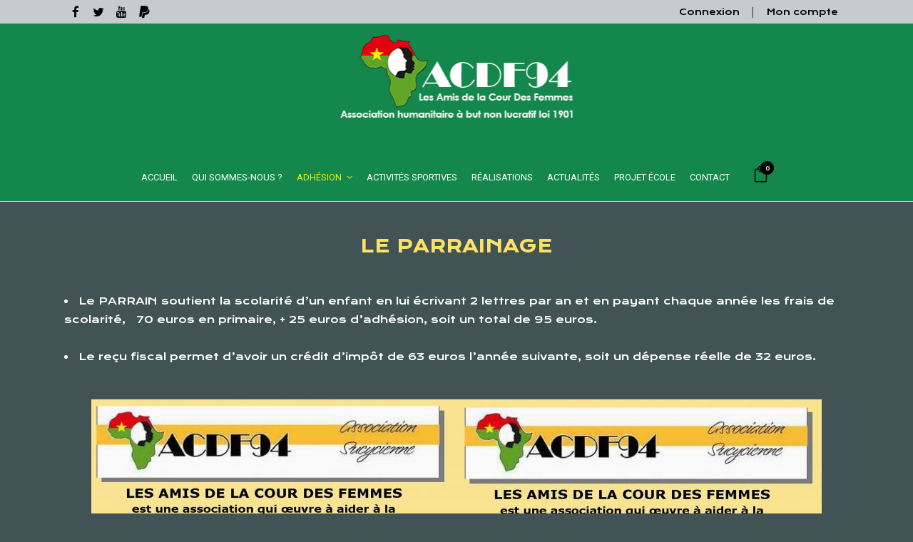

--- FILE ---
content_type: text/html; charset=UTF-8
request_url: https://acdf94.org/actions/parrainer-un-enfant/
body_size: 28226
content:
	<!DOCTYPE html>
<html lang="fr-FR">
<head>
	<meta charset="UTF-8" />
	
				<meta name="viewport" content="width=device-width,initial-scale=1,user-scalable=no">
		
            
                        <link rel="shortcut icon" type="image/x-icon" href="https://acdf94.org/wp-content/uploads/2016/04/favicon.png">
            <link rel="apple-touch-icon" href="https://acdf94.org/wp-content/uploads/2016/04/favicon.png"/>
        
	<link rel="profile" href="https://gmpg.org/xfn/11" />
	<link rel="pingback" href="https://acdf94.org/xmlrpc.php" />

	<title>acdf | Parrainer un enfant Burkinabé</title>
<link href="https://fonts.googleapis.com/css?family=Lato:100,100i,200,200i,300,300i,400,400i,500,500i,600,600i,700,700i,800,800i,900,900i%7COpen+Sans:100,100i,200,200i,300,300i,400,400i,500,500i,600,600i,700,700i,800,800i,900,900i%7CIndie+Flower:100,100i,200,200i,300,300i,400,400i,500,500i,600,600i,700,700i,800,800i,900,900i%7COswald:100,100i,200,200i,300,300i,400,400i,500,500i,600,600i,700,700i,800,800i,900,900i" rel="stylesheet"><meta name='robots' content='max-image-preview:large' />
	<style>img:is([sizes="auto" i], [sizes^="auto," i]) { contain-intrinsic-size: 3000px 1500px }</style>
	<link rel='dns-prefetch' href='//cdnjs.cloudflare.com' />
<link rel='dns-prefetch' href='//fonts.googleapis.com' />
<link rel="alternate" type="application/rss+xml" title="acdf &raquo; Flux" href="https://acdf94.org/feed/" />
<link rel="alternate" type="application/rss+xml" title="acdf &raquo; Flux des commentaires" href="https://acdf94.org/comments/feed/" />
<script type="text/javascript">
/* <![CDATA[ */
window._wpemojiSettings = {"baseUrl":"https:\/\/s.w.org\/images\/core\/emoji\/16.0.1\/72x72\/","ext":".png","svgUrl":"https:\/\/s.w.org\/images\/core\/emoji\/16.0.1\/svg\/","svgExt":".svg","source":{"concatemoji":"https:\/\/acdf94.org\/wp-includes\/js\/wp-emoji-release.min.js?ver=6.8.3"}};
/*! This file is auto-generated */
!function(s,n){var o,i,e;function c(e){try{var t={supportTests:e,timestamp:(new Date).valueOf()};sessionStorage.setItem(o,JSON.stringify(t))}catch(e){}}function p(e,t,n){e.clearRect(0,0,e.canvas.width,e.canvas.height),e.fillText(t,0,0);var t=new Uint32Array(e.getImageData(0,0,e.canvas.width,e.canvas.height).data),a=(e.clearRect(0,0,e.canvas.width,e.canvas.height),e.fillText(n,0,0),new Uint32Array(e.getImageData(0,0,e.canvas.width,e.canvas.height).data));return t.every(function(e,t){return e===a[t]})}function u(e,t){e.clearRect(0,0,e.canvas.width,e.canvas.height),e.fillText(t,0,0);for(var n=e.getImageData(16,16,1,1),a=0;a<n.data.length;a++)if(0!==n.data[a])return!1;return!0}function f(e,t,n,a){switch(t){case"flag":return n(e,"\ud83c\udff3\ufe0f\u200d\u26a7\ufe0f","\ud83c\udff3\ufe0f\u200b\u26a7\ufe0f")?!1:!n(e,"\ud83c\udde8\ud83c\uddf6","\ud83c\udde8\u200b\ud83c\uddf6")&&!n(e,"\ud83c\udff4\udb40\udc67\udb40\udc62\udb40\udc65\udb40\udc6e\udb40\udc67\udb40\udc7f","\ud83c\udff4\u200b\udb40\udc67\u200b\udb40\udc62\u200b\udb40\udc65\u200b\udb40\udc6e\u200b\udb40\udc67\u200b\udb40\udc7f");case"emoji":return!a(e,"\ud83e\udedf")}return!1}function g(e,t,n,a){var r="undefined"!=typeof WorkerGlobalScope&&self instanceof WorkerGlobalScope?new OffscreenCanvas(300,150):s.createElement("canvas"),o=r.getContext("2d",{willReadFrequently:!0}),i=(o.textBaseline="top",o.font="600 32px Arial",{});return e.forEach(function(e){i[e]=t(o,e,n,a)}),i}function t(e){var t=s.createElement("script");t.src=e,t.defer=!0,s.head.appendChild(t)}"undefined"!=typeof Promise&&(o="wpEmojiSettingsSupports",i=["flag","emoji"],n.supports={everything:!0,everythingExceptFlag:!0},e=new Promise(function(e){s.addEventListener("DOMContentLoaded",e,{once:!0})}),new Promise(function(t){var n=function(){try{var e=JSON.parse(sessionStorage.getItem(o));if("object"==typeof e&&"number"==typeof e.timestamp&&(new Date).valueOf()<e.timestamp+604800&&"object"==typeof e.supportTests)return e.supportTests}catch(e){}return null}();if(!n){if("undefined"!=typeof Worker&&"undefined"!=typeof OffscreenCanvas&&"undefined"!=typeof URL&&URL.createObjectURL&&"undefined"!=typeof Blob)try{var e="postMessage("+g.toString()+"("+[JSON.stringify(i),f.toString(),p.toString(),u.toString()].join(",")+"));",a=new Blob([e],{type:"text/javascript"}),r=new Worker(URL.createObjectURL(a),{name:"wpTestEmojiSupports"});return void(r.onmessage=function(e){c(n=e.data),r.terminate(),t(n)})}catch(e){}c(n=g(i,f,p,u))}t(n)}).then(function(e){for(var t in e)n.supports[t]=e[t],n.supports.everything=n.supports.everything&&n.supports[t],"flag"!==t&&(n.supports.everythingExceptFlag=n.supports.everythingExceptFlag&&n.supports[t]);n.supports.everythingExceptFlag=n.supports.everythingExceptFlag&&!n.supports.flag,n.DOMReady=!1,n.readyCallback=function(){n.DOMReady=!0}}).then(function(){return e}).then(function(){var e;n.supports.everything||(n.readyCallback(),(e=n.source||{}).concatemoji?t(e.concatemoji):e.wpemoji&&e.twemoji&&(t(e.twemoji),t(e.wpemoji)))}))}((window,document),window._wpemojiSettings);
/* ]]> */
</script>
<link rel='stylesheet' id='dashicons-css' href='https://acdf94.org/wp-includes/css/dashicons.min.css?ver=6.8.3' type='text/css' media='all' />
<link rel='stylesheet' id='wp-jquery-ui-dialog-css' href='https://acdf94.org/wp-includes/css/jquery-ui-dialog.min.css?ver=6.8.3' type='text/css' media='all' />
<link rel='stylesheet' id='layerslider-css' href='https://acdf94.org/wp-content/plugins/LayerSlider/assets/static/layerslider/css/layerslider.css?ver=7.15.1' type='text/css' media='all' />
<style id='wp-emoji-styles-inline-css' type='text/css'>

	img.wp-smiley, img.emoji {
		display: inline !important;
		border: none !important;
		box-shadow: none !important;
		height: 1em !important;
		width: 1em !important;
		margin: 0 0.07em !important;
		vertical-align: -0.1em !important;
		background: none !important;
		padding: 0 !important;
	}
</style>
<style id='wp-block-library-inline-css' type='text/css'>
:root{--wp-admin-theme-color:#007cba;--wp-admin-theme-color--rgb:0,124,186;--wp-admin-theme-color-darker-10:#006ba1;--wp-admin-theme-color-darker-10--rgb:0,107,161;--wp-admin-theme-color-darker-20:#005a87;--wp-admin-theme-color-darker-20--rgb:0,90,135;--wp-admin-border-width-focus:2px;--wp-block-synced-color:#7a00df;--wp-block-synced-color--rgb:122,0,223;--wp-bound-block-color:var(--wp-block-synced-color)}@media (min-resolution:192dpi){:root{--wp-admin-border-width-focus:1.5px}}.wp-element-button{cursor:pointer}:root{--wp--preset--font-size--normal:16px;--wp--preset--font-size--huge:42px}:root .has-very-light-gray-background-color{background-color:#eee}:root .has-very-dark-gray-background-color{background-color:#313131}:root .has-very-light-gray-color{color:#eee}:root .has-very-dark-gray-color{color:#313131}:root .has-vivid-green-cyan-to-vivid-cyan-blue-gradient-background{background:linear-gradient(135deg,#00d084,#0693e3)}:root .has-purple-crush-gradient-background{background:linear-gradient(135deg,#34e2e4,#4721fb 50%,#ab1dfe)}:root .has-hazy-dawn-gradient-background{background:linear-gradient(135deg,#faaca8,#dad0ec)}:root .has-subdued-olive-gradient-background{background:linear-gradient(135deg,#fafae1,#67a671)}:root .has-atomic-cream-gradient-background{background:linear-gradient(135deg,#fdd79a,#004a59)}:root .has-nightshade-gradient-background{background:linear-gradient(135deg,#330968,#31cdcf)}:root .has-midnight-gradient-background{background:linear-gradient(135deg,#020381,#2874fc)}.has-regular-font-size{font-size:1em}.has-larger-font-size{font-size:2.625em}.has-normal-font-size{font-size:var(--wp--preset--font-size--normal)}.has-huge-font-size{font-size:var(--wp--preset--font-size--huge)}.has-text-align-center{text-align:center}.has-text-align-left{text-align:left}.has-text-align-right{text-align:right}#end-resizable-editor-section{display:none}.aligncenter{clear:both}.items-justified-left{justify-content:flex-start}.items-justified-center{justify-content:center}.items-justified-right{justify-content:flex-end}.items-justified-space-between{justify-content:space-between}.screen-reader-text{border:0;clip-path:inset(50%);height:1px;margin:-1px;overflow:hidden;padding:0;position:absolute;width:1px;word-wrap:normal!important}.screen-reader-text:focus{background-color:#ddd;clip-path:none;color:#444;display:block;font-size:1em;height:auto;left:5px;line-height:normal;padding:15px 23px 14px;text-decoration:none;top:5px;width:auto;z-index:100000}html :where(.has-border-color){border-style:solid}html :where([style*=border-top-color]){border-top-style:solid}html :where([style*=border-right-color]){border-right-style:solid}html :where([style*=border-bottom-color]){border-bottom-style:solid}html :where([style*=border-left-color]){border-left-style:solid}html :where([style*=border-width]){border-style:solid}html :where([style*=border-top-width]){border-top-style:solid}html :where([style*=border-right-width]){border-right-style:solid}html :where([style*=border-bottom-width]){border-bottom-style:solid}html :where([style*=border-left-width]){border-left-style:solid}html :where(img[class*=wp-image-]){height:auto;max-width:100%}:where(figure){margin:0 0 1em}html :where(.is-position-sticky){--wp-admin--admin-bar--position-offset:var(--wp-admin--admin-bar--height,0px)}@media screen and (max-width:600px){html :where(.is-position-sticky){--wp-admin--admin-bar--position-offset:0px}}
</style>
<style id='classic-theme-styles-inline-css' type='text/css'>
/*! This file is auto-generated */
.wp-block-button__link{color:#fff;background-color:#32373c;border-radius:9999px;box-shadow:none;text-decoration:none;padding:calc(.667em + 2px) calc(1.333em + 2px);font-size:1.125em}.wp-block-file__button{background:#32373c;color:#fff;text-decoration:none}
</style>
<link rel='stylesheet' id='contact-form-7-css' href='https://acdf94.org/wp-content/plugins/contact-form-7/includes/css/styles.css?ver=6.1.1' type='text/css' media='all' />
<link rel='stylesheet' id='pressapps-modal-login-css' href='https://acdf94.org/wp-content/plugins/pressapps-modal-login/assets/css/pressapps-modal-login-public.css?ver=2.0.0' type='text/css' media='screen' />
<style id='pressapps-modal-login-inline-css' type='text/css'>
.paml-backdrop { background: rgba(0,0,0,0.8) }
.ml-content { background-color: #379b01}
#modal-login input[type="text"], #modal-login input[type="password"] { border: solid 1px #379b01; }
#modal-login input[type="text"]:focus, #modal-login input[type="password"]:focus { border: solid 1px #379b01; }
#modal-login, #modal-login h2, .ml-content a.ml-close-btn, #modal-login .forgetmenot-label { color: #ffffff}
#additional-settings, #additional-settings a, #additional-settings a:hover { color: #fcae3a}
#modal-login .submit .button { background: #181818}
#modal-login .submit .button { border: none; }
.ml-content { border-radius: 1px}

</style>
<link rel='stylesheet' id='labels-css' href='https://acdf94.org/wp-content/plugins/pressapps-modal-login/assets/css/labels.css?ver=2.0.0' type='text/css' media='screen' />
<link rel='stylesheet' id='ubermenu-roboto-css' href='//fonts.googleapis.com/css?family=Roboto%3A%2C300%2C400%2C700&#038;ver=6.8.3' type='text/css' media='all' />
<style id='woocommerce-inline-inline-css' type='text/css'>
.woocommerce form .form-row .required { visibility: visible; }
</style>
<link rel='stylesheet' id='qode-quick-view-for-woocommerce-main-css' href='https://acdf94.org/wp-content/plugins/qode-quick-view-for-woocommerce/assets/css/main.min.css?ver=1.1.2' type='text/css' media='all' />
<link rel='stylesheet' id='qode-wishlist-for-woocommerce-main-css' href='https://acdf94.org/wp-content/plugins/qode-wishlist-for-woocommerce/assets/css/main.min.css?ver=1.2.7' type='text/css' media='all' />
<link rel='stylesheet' id='brands-styles-css' href='https://acdf94.org/wp-content/plugins/woocommerce/assets/css/brands.css?ver=10.1.3' type='text/css' media='all' />
<link rel='stylesheet' id='mediaelement-css' href='https://acdf94.org/wp-includes/js/mediaelement/mediaelementplayer-legacy.min.css?ver=4.2.17' type='text/css' media='all' />
<link rel='stylesheet' id='wp-mediaelement-css' href='https://acdf94.org/wp-includes/js/mediaelement/wp-mediaelement.min.css?ver=6.8.3' type='text/css' media='all' />
<link rel='stylesheet' id='bridge-default-style-css' href='https://acdf94.org/wp-content/themes/bridge/style.css?ver=6.8.3' type='text/css' media='all' />
<link rel='stylesheet' id='bridge-qode-font_awesome-css' href='https://acdf94.org/wp-content/themes/bridge/css/font-awesome/css/font-awesome.min.css?ver=6.8.3' type='text/css' media='all' />
<link rel='stylesheet' id='bridge-qode-font_elegant-css' href='https://acdf94.org/wp-content/themes/bridge/css/elegant-icons/style.min.css?ver=6.8.3' type='text/css' media='all' />
<link rel='stylesheet' id='bridge-qode-font_awesome_5-css' href='https://acdf94.org/wp-content/themes/bridge/css/font-awesome-5/css/font-awesome-5.min.css?ver=6.8.3' type='text/css' media='all' />
<link rel='stylesheet' id='bridge-stylesheet-css' href='https://acdf94.org/wp-content/themes/bridge/css/stylesheet.min.css?ver=6.8.3' type='text/css' media='all' />
<style id='bridge-stylesheet-inline-css' type='text/css'>
   .page-id-17645.disabled_footer_top .footer_top_holder, .page-id-17645.disabled_footer_bottom .footer_bottom_holder { display: none;}


</style>
<link rel='stylesheet' id='bridge-woocommerce-css' href='https://acdf94.org/wp-content/themes/bridge/css/woocommerce.min.css?ver=6.8.3' type='text/css' media='all' />
<link rel='stylesheet' id='bridge-woocommerce-responsive-css' href='https://acdf94.org/wp-content/themes/bridge/css/woocommerce_responsive.min.css?ver=6.8.3' type='text/css' media='all' />
<link rel='stylesheet' id='bridge-print-css' href='https://acdf94.org/wp-content/themes/bridge/css/print.css?ver=6.8.3' type='text/css' media='all' />
<link rel='stylesheet' id='bridge-style-dynamic-css' href='https://acdf94.org/wp-content/themes/bridge/css/style_dynamic.css?ver=1718812423' type='text/css' media='all' />
<link rel='stylesheet' id='bridge-responsive-css' href='https://acdf94.org/wp-content/themes/bridge/css/responsive.min.css?ver=6.8.3' type='text/css' media='all' />
<link rel='stylesheet' id='bridge-style-dynamic-responsive-css' href='https://acdf94.org/wp-content/themes/bridge/css/style_dynamic_responsive.css?ver=1718812423' type='text/css' media='all' />
<style id='bridge-style-dynamic-responsive-inline-css' type='text/css'>
/* Header */
header.centered_logo .q_logo {
    top: -25px;
}

/* Portfolio categories */
.filter_holder ul li span {
    color: #fafafa;
    font-size: 17px;
    line-height: 30px;
    font-weight: 500;
    letter-spacing: 0px;
    text-transform: none;
}


/*************************** CONTACT FORM 7 **************************/
/*** 2 columns ***/
#responsive-form{
	max-width:600px /*-- change this to get your desired form width --*/;
	margin:0 auto;
        width:100%;
}
.form-row{
	width: 100%;
}
.column-half, .column-full{
	float: left;
	position: relative;
	padding: 0.65rem;
	width:100%;
	-webkit-box-sizing: border-box;
        -moz-box-sizing: border-box;
        box-sizing: border-box;
        color: #fff;
}
.clearfix:after {
	content: "";
	display: table;
	clear: both;
}

/**---------------- Media query ----------------**/
@media only screen and (min-width: 48em) { 
	.column-half{
		width: 50%;
	}
}

/*** Styles ***/
.wpcf7 input[type="text"], .wpcf7 input[type="email"], .wpcf7 textarea {
	width: 100%;
	padding: 8px;
	border: 1px solid #63574F;
	border-radius: 3px;
	-webkit-box-sizing: border-box;
	-moz-box-sizing: border-box;
	 box-sizing: border-box;
}
.wpcf7 input[type="text"]:focus{
	background: #F7F7F7;
}
textarea.wpcf7-form-control.wpcf7-textarea{
        border: 1px solid #63574F;
        font-size: 16px;
        background-color: #F7F7F7;
}
.wpcf7-submit{
	float: right;
	background: #CA0002;
	color: #fff;
	text-transform: uppercase;
	border: none;
	padding: 8px 20px;
	cursor: pointer;
}

input.wpcf7-form-control.wpcf7-submit:not([disabled]) {
    border: 2px solid #FFF;
    color: #FFF;
}

span.wpcf7-not-valid-tip{
	text-shadow: none;
	font-size: 12px;
	color: #fff;
	background: #ff0000;
	padding: 5px;
}
div.wpcf7-validation-errors { 
	text-shadow: none;
	border: transparent;
	background: #f9cd00;
	padding: 5px;
	color: #9C6533;
	text-align: center;
	margin: 0;
	font-size: 12px;
}
div.wpcf7-mail-sent-ok{
	text-align: center;
	text-shadow: none;
	padding: 5px;
	font-size: 12px;
	background: #59a80f;
	border-color: #59a80f;
	color: #fff;
	margin: 0;
}
/*************************** END CONTACT FORM 7 **************************/
</style>
<link rel='stylesheet' id='js_composer_front-css' href='https://acdf94.org/wp-content/plugins/js_composer/assets/css/js_composer.min.css?ver=8.6.1' type='text/css' media='all' />
<link rel='stylesheet' id='bridge-style-handle-google-fonts-css' href='https://fonts.googleapis.com/css?family=Raleway%3A100%2C200%2C300%2C400%2C500%2C600%2C700%2C800%2C900%2C100italic%2C300italic%2C400italic%2C700italic%7CLato%3A100%2C200%2C300%2C400%2C500%2C600%2C700%2C800%2C900%2C100italic%2C300italic%2C400italic%2C700italic%7CKrona+One%3A100%2C200%2C300%2C400%2C500%2C600%2C700%2C800%2C900%2C100italic%2C300italic%2C400italic%2C700italic%7CCinzel%3A100%2C200%2C300%2C400%2C500%2C600%2C700%2C800%2C900%2C100italic%2C300italic%2C400italic%2C700italic&#038;subset=latin%2Clatin-ext&#038;ver=1.0.0' type='text/css' media='all' />
<link rel='stylesheet' id='bridge-core-dashboard-style-css' href='https://acdf94.org/wp-content/plugins/bridge-core/modules/core-dashboard/assets/css/core-dashboard.min.css?ver=6.8.3' type='text/css' media='all' />
<link rel='stylesheet' id='childstyle-css' href='https://acdf94.org/wp-content/themes/bridge-child/style.css?ver=6.8.3' type='text/css' media='all' />
<link rel='stylesheet' id='ubermenu-css' href='https://acdf94.org/wp-content/plugins/ubermenu/pro/assets/css/ubermenu.min.css?ver=3.3.1' type='text/css' media='all' />
<link rel='stylesheet' id='ubermenu-trans-black-css' href='https://acdf94.org/wp-content/plugins/ubermenu/pro/assets/css/skins/trans_black.css?ver=6.8.3' type='text/css' media='all' />
<link rel='stylesheet' id='ubermenu-font-awesome-css' href='https://acdf94.org/wp-content/plugins/ubermenu-icons/assets/font-awesome/css/font-awesome.min.css?ver=4.7' type='text/css' media='all' />
<script type="text/javascript" src="https://acdf94.org/wp-includes/js/jquery/jquery.min.js?ver=3.7.1" id="jquery-core-js"></script>
<script type="text/javascript" src="https://acdf94.org/wp-includes/js/jquery/jquery-migrate.min.js?ver=3.4.1" id="jquery-migrate-js"></script>
<script type="text/javascript" id="layerslider-utils-js-extra">
/* <![CDATA[ */
var LS_Meta = {"v":"7.15.1","fixGSAP":"1"};
/* ]]> */
</script>
<script type="text/javascript" src="https://acdf94.org/wp-content/plugins/LayerSlider/assets/static/layerslider/js/layerslider.utils.js?ver=7.15.1" id="layerslider-utils-js"></script>
<script type="text/javascript" src="https://acdf94.org/wp-content/plugins/LayerSlider/assets/static/layerslider/js/layerslider.kreaturamedia.jquery.js?ver=7.15.1" id="layerslider-js"></script>
<script type="text/javascript" src="https://acdf94.org/wp-content/plugins/LayerSlider/assets/static/layerslider/js/layerslider.transitions.js?ver=7.15.1" id="layerslider-transitions-js"></script>
<script type="text/javascript" src="https://acdf94.org/wp-content/plugins/woocommerce/assets/js/jquery-blockui/jquery.blockUI.min.js?ver=2.7.0-wc.10.1.3" id="jquery-blockui-js" data-wp-strategy="defer"></script>
<script type="text/javascript" id="wc-add-to-cart-js-extra">
/* <![CDATA[ */
var wc_add_to_cart_params = {"ajax_url":"\/wp-admin\/admin-ajax.php","wc_ajax_url":"\/?wc-ajax=%%endpoint%%","i18n_view_cart":"Voir le panier","cart_url":"https:\/\/acdf94.org\/boutique\/panier\/","is_cart":"","cart_redirect_after_add":"no"};
/* ]]> */
</script>
<script type="text/javascript" src="https://acdf94.org/wp-content/plugins/woocommerce/assets/js/frontend/add-to-cart.min.js?ver=10.1.3" id="wc-add-to-cart-js" data-wp-strategy="defer"></script>
<script type="text/javascript" src="https://acdf94.org/wp-content/plugins/woocommerce/assets/js/js-cookie/js.cookie.min.js?ver=2.1.4-wc.10.1.3" id="js-cookie-js" defer="defer" data-wp-strategy="defer"></script>
<script type="text/javascript" id="woocommerce-js-extra">
/* <![CDATA[ */
var woocommerce_params = {"ajax_url":"\/wp-admin\/admin-ajax.php","wc_ajax_url":"\/?wc-ajax=%%endpoint%%","i18n_password_show":"Afficher le mot de passe","i18n_password_hide":"Masquer le mot de passe"};
/* ]]> */
</script>
<script type="text/javascript" src="https://acdf94.org/wp-content/plugins/woocommerce/assets/js/frontend/woocommerce.min.js?ver=10.1.3" id="woocommerce-js" defer="defer" data-wp-strategy="defer"></script>
<script type="text/javascript" src="https://acdf94.org/wp-content/plugins/js_composer/assets/js/vendors/woocommerce-add-to-cart.js?ver=8.6.1" id="vc_woocommerce-add-to-cart-js-js"></script>
<script type="text/javascript" src="https://acdf94.org/wp-content/plugins/woocommerce/assets/js/select2/select2.full.min.js?ver=4.0.3-wc.10.1.3" id="select2-js" defer="defer" data-wp-strategy="defer"></script>
<script></script><meta name="generator" content="Powered by LayerSlider 7.15.1 - Build Heros, Sliders, and Popups. Create Animations and Beautiful, Rich Web Content as Easy as Never Before on WordPress." />
<!-- LayerSlider updates and docs at: https://layerslider.com -->
<link rel="https://api.w.org/" href="https://acdf94.org/wp-json/" /><link rel="alternate" title="JSON" type="application/json" href="https://acdf94.org/wp-json/wp/v2/pages/17645" /><link rel="EditURI" type="application/rsd+xml" title="RSD" href="https://acdf94.org/xmlrpc.php?rsd" />
<meta name="generator" content="WordPress 6.8.3" />
<meta name="generator" content="WooCommerce 10.1.3" />
<link rel="canonical" href="https://acdf94.org/actions/parrainer-un-enfant/" />
<link rel='shortlink' href='https://acdf94.org/?p=17645' />
<link rel="alternate" title="oEmbed (JSON)" type="application/json+oembed" href="https://acdf94.org/wp-json/oembed/1.0/embed?url=https%3A%2F%2Facdf94.org%2Factions%2Fparrainer-un-enfant%2F" />
<link rel="alternate" title="oEmbed (XML)" type="text/xml+oembed" href="https://acdf94.org/wp-json/oembed/1.0/embed?url=https%3A%2F%2Facdf94.org%2Factions%2Fparrainer-un-enfant%2F&#038;format=xml" />
<style id="ubermenu-custom-generated-css">
/** UberMenu Custom Menu Styles (Customizer) **/
/* main */
 .ubermenu-main { margin-top:15px; }
 .ubermenu.ubermenu-main { background:none; border:none; box-shadow:none; }
 .ubermenu.ubermenu-main .ubermenu-item-level-0 > .ubermenu-target { border:none; box-shadow:none; }
 .ubermenu.ubermenu-main.ubermenu-horizontal .ubermenu-submenu-drop.ubermenu-submenu-align-left_edge_bar, .ubermenu.ubermenu-main.ubermenu-horizontal .ubermenu-submenu-drop.ubermenu-submenu-align-full_width { left:0; }
 .ubermenu.ubermenu-main.ubermenu-horizontal .ubermenu-item-level-0.ubermenu-active > .ubermenu-submenu-drop, .ubermenu.ubermenu-main.ubermenu-horizontal:not(.ubermenu-transition-shift) .ubermenu-item-level-0 > .ubermenu-submenu-drop { margin-top:0; }
 .ubermenu-main .ubermenu-item-level-0 > .ubermenu-target { font-size:13px; text-transform:uppercase; color:#ffffff; border-left:1px solid #ffffff; padding-left:10px; padding-right:10px; }
 .ubermenu-main .ubermenu-nav .ubermenu-item.ubermenu-item-level-0 > .ubermenu-target { font-weight:normal; }
 .ubermenu.ubermenu-main .ubermenu-item-level-0:hover > .ubermenu-target, .ubermenu-main .ubermenu-item-level-0.ubermenu-active > .ubermenu-target { color:#f2a307; }
 .ubermenu-main .ubermenu-item-level-0.ubermenu-current-menu-item > .ubermenu-target, .ubermenu-main .ubermenu-item-level-0.ubermenu-current-menu-parent > .ubermenu-target, .ubermenu-main .ubermenu-item-level-0.ubermenu-current-menu-ancestor > .ubermenu-target { color:#eded09; }
 .ubermenu-main .ubermenu-item.ubermenu-item-level-0 > .ubermenu-highlight { color:#fcfcfc; }
 .ubermenu.ubermenu-main .ubermenu-item-level-0 { margin:20px 0px; }
 .ubermenu-main .ubermenu-item-level-0 > .ubermenu-target, .ubermenu-main .ubermenu-item-level-0 > .ubermenu-custom-content.ubermenu-custom-content-padded { padding-top:5px; padding-bottom:5px; }
 .ubermenu-main.ubermenu-sub-indicators .ubermenu-item-level-0.ubermenu-has-submenu-drop > .ubermenu-target:not(.ubermenu-noindicator) { padding-right:25px; }
 .ubermenu-main.ubermenu-sub-indicators .ubermenu-item-level-0.ubermenu-has-submenu-drop > .ubermenu-target.ubermenu-noindicator { padding-right:10px; }
 .ubermenu-main .ubermenu-submenu.ubermenu-submenu-drop { background-color:rgba(0,0,0,0.85); border:1px solid rgba(206,206,192,0.5); }
 .ubermenu-main .ubermenu-submenu .ubermenu-highlight { color:#63574f; }
 .ubermenu-main .ubermenu-submenu .ubermenu-item-header > .ubermenu-target, .ubermenu-main .ubermenu-tab > .ubermenu-target { font-size:11px; }
 .ubermenu-main .ubermenu-submenu .ubermenu-item-header > .ubermenu-target { color:#ffffff; }
 .ubermenu-main .ubermenu-submenu .ubermenu-item-header > .ubermenu-target:hover { color:#baac94; }
 .ubermenu-main .ubermenu-submenu .ubermenu-item-header.ubermenu-current-menu-item > .ubermenu-target { color:#fcfcfc; }
 .ubermenu-main .ubermenu-nav .ubermenu-submenu .ubermenu-item-header > .ubermenu-target { font-weight:bold; }
 .ubermenu-main .ubermenu-submenu .ubermenu-item-header.ubermenu-has-submenu-stack > .ubermenu-target { border-bottom:1px solid #ddc49d; }
 .ubermenu-main .ubermenu-item-normal > .ubermenu-target { color:#fafafa; font-size:11px; }
 .ubermenu.ubermenu-main .ubermenu-item-normal > .ubermenu-target:hover, .ubermenu.ubermenu-main .ubermenu-item-normal.ubermenu-active > .ubermenu-target { color:#baac94; }
 .ubermenu.ubermenu-main .ubermenu-tabs .ubermenu-tabs-group { background-color:#e8edf0; }
 .ubermenu.ubermenu-main .ubermenu-tab > .ubermenu-target { color:#000000; }
 .ubermenu.ubermenu-main .ubermenu-tab-content-panel { background-color:#e8edf0; }
 .ubermenu-main .ubermenu-target > .ubermenu-target-description, .ubermenu-main .ubermenu-submenu .ubermenu-target > .ubermenu-target-description { color:#192d2d; }
 .ubermenu-main .ubermenu-item-level-0.ubermenu-has-submenu-drop > .ubermenu-target:after { color:#eded09; }
 .ubermenu-main .ubermenu-submenu .ubermenu-has-submenu-drop > .ubermenu-target:after { color:#baac94; }
 .ubermenu-responsive-toggle.ubermenu-responsive-toggle-main { color:#192d2d; }
 .ubermenu.ubermenu-main .ubermenu-search input.ubermenu-search-input { color:#192d2d; }
 .ubermenu.ubermenu-main .ubermenu-search input.ubermenu-search-input::-webkit-input-placeholder { color:#192d2d; }
 .ubermenu.ubermenu-main .ubermenu-search input.ubermenu-search-input::-moz-placeholder { color:#192d2d; }
 .ubermenu.ubermenu-main .ubermenu-search input.ubermenu-search-input::-ms-input-placeholder { color:#192d2d; }
 .ubermenu-main, .ubermenu-main .ubermenu-target, .ubermenu-main .ubermenu-nav .ubermenu-item-level-0 .ubermenu-target, .ubermenu-main div, .ubermenu-main p, .ubermenu-main input { font-family:'Roboto', sans-serif; font-weight:400; }
 .ubermenu-main, .ubermenu-main .ubermenu-target, .ubermenu-main .ubermenu-nav .ubermenu-item-level-0 .ubermenu-target { font:sans-serif; }


/** UberMenu Custom Menu Item Styles (Menu Item Settings) **/
/* 189 */    .ubermenu .ubermenu-item.ubermenu-item-189.ubermenu-active > .ubermenu-target, .ubermenu .ubermenu-item.ubermenu-item-189 > .ubermenu-target:hover, .ubermenu .ubermenu-submenu .ubermenu-item.ubermenu-item-189.ubermenu-active > .ubermenu-target, .ubermenu .ubermenu-submenu .ubermenu-item.ubermenu-item-189 > .ubermenu-target:hover { background:#e87f06; }
             .ubermenu .ubermenu-item.ubermenu-item-189.ubermenu-active > .ubermenu-target, .ubermenu .ubermenu-item.ubermenu-item-189:hover > .ubermenu-target, .ubermenu .ubermenu-submenu .ubermenu-item.ubermenu-item-189.ubermenu-active > .ubermenu-target, .ubermenu .ubermenu-submenu .ubermenu-item.ubermenu-item-189:hover > .ubermenu-target { color:#000000; }
/* 190 */    .ubermenu .ubermenu-item.ubermenu-item-190.ubermenu-active > .ubermenu-target, .ubermenu .ubermenu-item.ubermenu-item-190 > .ubermenu-target:hover, .ubermenu .ubermenu-submenu .ubermenu-item.ubermenu-item-190.ubermenu-active > .ubermenu-target, .ubermenu .ubermenu-submenu .ubermenu-item.ubermenu-item-190 > .ubermenu-target:hover { background:#e87f06; }
             .ubermenu .ubermenu-item.ubermenu-item-190.ubermenu-active > .ubermenu-target, .ubermenu .ubermenu-item.ubermenu-item-190:hover > .ubermenu-target, .ubermenu .ubermenu-submenu .ubermenu-item.ubermenu-item-190.ubermenu-active > .ubermenu-target, .ubermenu .ubermenu-submenu .ubermenu-item.ubermenu-item-190:hover > .ubermenu-target { color:#000000; }
/* 1184 */   .ubermenu .ubermenu-item.ubermenu-item-1184.ubermenu-active > .ubermenu-target, .ubermenu .ubermenu-item.ubermenu-item-1184 > .ubermenu-target:hover, .ubermenu .ubermenu-submenu .ubermenu-item.ubermenu-item-1184.ubermenu-active > .ubermenu-target, .ubermenu .ubermenu-submenu .ubermenu-item.ubermenu-item-1184 > .ubermenu-target:hover { background:#e87f06; }
             .ubermenu .ubermenu-item.ubermenu-item-1184.ubermenu-active > .ubermenu-target, .ubermenu .ubermenu-item.ubermenu-item-1184:hover > .ubermenu-target, .ubermenu .ubermenu-submenu .ubermenu-item.ubermenu-item-1184.ubermenu-active > .ubermenu-target, .ubermenu .ubermenu-submenu .ubermenu-item.ubermenu-item-1184:hover > .ubermenu-target { color:#000000; }
/* 188 */    .ubermenu .ubermenu-item.ubermenu-item-188.ubermenu-active > .ubermenu-target, .ubermenu .ubermenu-item.ubermenu-item-188 > .ubermenu-target:hover, .ubermenu .ubermenu-submenu .ubermenu-item.ubermenu-item-188.ubermenu-active > .ubermenu-target, .ubermenu .ubermenu-submenu .ubermenu-item.ubermenu-item-188 > .ubermenu-target:hover { background:#e87f06; }
             .ubermenu .ubermenu-item.ubermenu-item-188.ubermenu-active > .ubermenu-target, .ubermenu .ubermenu-item.ubermenu-item-188:hover > .ubermenu-target, .ubermenu .ubermenu-submenu .ubermenu-item.ubermenu-item-188.ubermenu-active > .ubermenu-target, .ubermenu .ubermenu-submenu .ubermenu-item.ubermenu-item-188:hover > .ubermenu-target { color:#000000; }
/* 1216 */   .ubermenu .ubermenu-item.ubermenu-item-1216.ubermenu-active > .ubermenu-target, .ubermenu .ubermenu-item.ubermenu-item-1216 > .ubermenu-target:hover, .ubermenu .ubermenu-submenu .ubermenu-item.ubermenu-item-1216.ubermenu-active > .ubermenu-target, .ubermenu .ubermenu-submenu .ubermenu-item.ubermenu-item-1216 > .ubermenu-target:hover { background:#e87f06; }
             .ubermenu .ubermenu-item.ubermenu-item-1216.ubermenu-active > .ubermenu-target, .ubermenu .ubermenu-item.ubermenu-item-1216:hover > .ubermenu-target, .ubermenu .ubermenu-submenu .ubermenu-item.ubermenu-item-1216.ubermenu-active > .ubermenu-target, .ubermenu .ubermenu-submenu .ubermenu-item.ubermenu-item-1216:hover > .ubermenu-target { color:#000000; }
/* 163 */    .ubermenu .ubermenu-submenu.ubermenu-submenu-id-163 { width:850px; min-width:850px; }
/* 23090 */  .ubermenu .ubermenu-item.ubermenu-item-23090.ubermenu-active > .ubermenu-target, .ubermenu .ubermenu-item.ubermenu-item-23090 > .ubermenu-target:hover, .ubermenu .ubermenu-submenu .ubermenu-item.ubermenu-item-23090.ubermenu-active > .ubermenu-target, .ubermenu .ubermenu-submenu .ubermenu-item.ubermenu-item-23090 > .ubermenu-target:hover { background:#e87f06; }
             .ubermenu .ubermenu-item.ubermenu-item-23090.ubermenu-active > .ubermenu-target, .ubermenu .ubermenu-item.ubermenu-item-23090:hover > .ubermenu-target, .ubermenu .ubermenu-submenu .ubermenu-item.ubermenu-item-23090.ubermenu-active > .ubermenu-target, .ubermenu .ubermenu-submenu .ubermenu-item.ubermenu-item-23090:hover > .ubermenu-target { color:#000000; }


/** UberMenu Custom Tweaks - Desktop **/
@media screen and (min-width:960px){
.ubermenu-submenu.ubermenu-submenu-id-163.ubermenu-submenu-type-auto.ubermenu-submenu-type-mega.ubermenu-submenu-drop.ubermenu-submenu-align-center.ubermenu-submenu-content-align-center {
    border-top: 1px solid yellow;
}
}
/* Icons */
.ubermenu .ubermenu-item-layout-icon_right > .ubermenu-target-title { margin-right: .6em; display: inline-block; }
.ubermenu-sub-indicators .ubermenu-has-submenu-drop > .ubermenu-target.ubermenu-item-layout-icon_top:after, .ubermenu-sub-indicators .ubermenu-has-submenu-drop > .ubermenu-target.ubermenu-item-layout-icon_bottom:after{ top: auto; bottom:8px; right:auto; margin-left:-4px; }
.ubermenu .ubermenu-target.ubermenu-item-layout-icon_top, .ubermenu .ubermenu-target.ubermenu-item-layout-icon_bottom{ text-align:center; padding:20px; }
.ubermenu .ubermenu-target.ubermenu-item-layout-icon_top, .ubermenu .ubermenu-target.ubermenu-item-layout-icon_top > .ubermenu-target-text, .ubermenu .ubermenu-target.ubermenu-item-layout-icon_bottom > .ubermenu-target-text, .ubermenu .ubermenu-target.ubermenu-item-layout-icon_bottom > .ubermenu-icon{ text-align:center; display:block; width:100%; }
.ubermenu .ubermenu-item-layout-icon_top > .ubermenu-icon { padding-bottom:5px; }
.ubermenu .ubermenu-item-layout-icon_bottom > .ubermenu-icon { padding-top:5px; }

/* Status: Loaded from Transient */

</style>	<noscript><style>.woocommerce-product-gallery{ opacity: 1 !important; }</style></noscript>
	<style type="text/css">.recentcomments a{display:inline !important;padding:0 !important;margin:0 !important;}</style><meta name="generator" content="Powered by WPBakery Page Builder - drag and drop page builder for WordPress."/>
		<style type="text/css" id="wp-custom-css">
			/* .woocommerce-result-count {
    display: none !important;
}

.woocommerce-ordering {
    display: none !important;
}*/

.shopping_cart_header .header_cart.cart_icon {
    height: 20px;
}

.shopping_cart_dropdown span.total {
    color: #000;
}

/* SHOP */
/* Woo single product page */
.woocommerce .product h1.product_title {
    margin-bottom: 40px;
}

.woocommerce-page .quantity .minus, .woocommerce-page #content .quantity .minus {
	border-radius: 0;
	width: 60px !important;
  height: 40px !important;
	line-height: 20px !important;
	font-size: 22px !important;
	background-color: #556e72;
}

input.minus {
	border-radius: 0 !important;
	width: 60px !important;
  height: 40px !important;
	line-height: 20px !important;
	font-size: 22px !important;
}

.woocommerce-page .quantity .plus, .woocommerce-page #content .quantity .plus {
	border-radius: 0;
	width: 60px !important;
  height: 40px !important;
	line-height: 20px !important;
	font-size: 22px !important;
	background-color: #556e72;
}

.woocommerce div.product .cart .quantity {
  margin-right: 10px;
	margin-top: -3px  
}

.woocommerce button.button, .woocommerce-page button.button, .woocommerce-page input[type=submit] {
    line-height: 35px;
    padding-left: 25px;
    padding-right: 25px;
}

.separator.small.left.qode-sp-separator{
  display: none !important;
}

.q_tabs.horizontal .tabs-container {
	margin: 0 -400px;
  padding: 17px 400px 21px;
  border-top: 1px solid #556e72;
  position: relative;
  display: inline-block;
  width: 100%;
  vertical-align: middle;
}

.q_tabs.horizontal .tabs-nav li:first-child a {
    padding-left: 0;
    color: #fafafa;
}

/* Meta */
.woocommerce.single-product.qode-product-single-tabs-on-bottom .product .product_meta>span {
    display: block;
}

.woocommerce div.product div.product_meta > .social_share_list_holder > span {
    color: #FFF;
}

.qode-related-upsells-title{
    color: #fafafa;
}

/* Cart */
.woocommerce-cart table.cart thead th{
    color: #fafafa;
}

.woocommerce-cart table.cart tbody tr td a:not(.checkout-button){
    color: #ffed00;
}

.woocommerce table.cart tbody tr span.amount, .woocommerce-page table.cart tbody span.amount {
  font-family: inherit;
  color: #ffed00;
}

.woocommerce input[type="text"]:not(.qode_search_field), .woocommerce-page input[type="text"]:not(.qode_search_field) {
  color: #FFF !important;
}


/* Checkout */
.woocommerce input[type="text"]:not(.qode_search_field), .woocommerce input[type="password"], .woocommerce input[type="email"], .woocommerce textarea, .woocommerce-page input[type="tel"], .woocommerce-page input[type="text"]:not(.qode_search_field){
	color:#000;
}

.woocommerce button.button, .woocommerce-page button.button, .woocommerce-page input[type="submit"] {
    border-radius: 0;
    border: 1px solid #FFF;
    color: white;
}

/* MyAccount */
#my-account-menu .myaccount-menu li a {
    color: #fff !important;
}

#my-account-menu .myaccount-menu li a:hover {
    color: orange !important;
}		</style>
		<noscript><style> .wpb_animate_when_almost_visible { opacity: 1; }</style></noscript></head>

<body data-rsssl=1 class="wp-singular page-template-default page page-id-17645 page-child parent-pageid-17613 wp-theme-bridge wp-child-theme-bridge-child theme-bridge bridge-core-3.3.4.4 woocommerce-no-js qode-optimizer-1.0.4 qode-quick-view-for-woocommerce-1.1.2 qqvfw--no-touch qode-wishlist-for-woocommerce-1.2.7 qwfw--no-touch  qode-title-hidden qode_grid_1200 hide_top_bar_on_mobile_header columns-3 qode-product-single-tabs-on-bottom qode-child-theme-ver-1.0.0 qode-theme-ver-30.8.8.4 qode-theme-bridge disabled_footer_bottom qode_header_in_grid wpb-js-composer js-comp-ver-8.6.1 vc_responsive" itemscope itemtype="http://schema.org/WebPage">




<div class="wrapper">
	<div class="wrapper_inner">

    
		<!-- Google Analytics start -->
				<!-- Google Analytics end -->

		
	<header class="has_woocommerce_dropdown  has_top scroll_top centered_logo centered_logo_animate dark stick scrolled_not_transparent with_border with_hover_bg_color page_header">
	<div class="header_inner clearfix">
				<div class="header_top_bottom_holder">
				<div class="header_top clearfix" style='background-color:rgba(255, 255, 255, 0.7);' >
				<div class="container">
			<div class="container_inner clearfix">
														<div class="left">
						<div class="inner">
							<div class="widget_text header-widget widget_custom_html header-left-widget"><div class="textwidget custom-html-widget"><span class='q_social_icon_holder normal_social' ><a itemprop='url' href='https://www.facebook.com/courdesfemmes.acdf' target='_blank'><i class="qode_icon_font_awesome fa fa-facebook fa-lg simple_social" style="font-size: 17px;" ></i></a></span>

<span class='q_social_icon_holder normal_social' ><a itemprop='url' href='https://twitter.com/acdf94' target='_blank'><i class="qode_icon_font_awesome fa fa-twitter fa-lg simple_social" style="font-size: 17px;" ></i></a></span>

<span class='q_social_icon_holder normal_social' ><a itemprop='url' href='https://www.youtube.com/channel/UCZWvJfl3oD8sxAeztmVXg1g' target='_blank'><i class="qode_icon_font_awesome fa fa-youtube fa-lg simple_social" style="font-size: 17px;" ></i></a></span>

<span class='q_social_icon_holder normal_social' ><a itemprop='url' href='https://www.paypal.me/acdf' target='_blank'><i class="qode_icon_font_awesome fa fa-paypal fa-lg simple_social" style="font-size: 17px;" ></i></a></span></div></div>						</div>
					</div>
					<div class="right">
						<div class="inner">
							<div class="header-widget widget_nav_menu header-right-widget"><div class="menu-header_top_right-container"><ul id="menu-header_top_right" class="menu"><li id="menu-item-17692" class="menu-item menu-item-type-custom menu-item-object-custom menu-item-17692"><a href="#modal-login" data-toggle="ml-modal">Connexion</a></li>
<li id="menu-item-17695" class="menu-item menu-item-type-custom menu-item-object-custom menu-item-17695"><a href="#">│</a></li>
<li id="menu-item-17694" class="menu-item menu-item-type-post_type menu-item-object-page menu-item-17694"><a href="https://acdf94.org/boutique/mon-compte/">Mon compte</a></li>
</ul></div></div>						</div>
					</div>
													</div>
		</div>
		</div>

			<div class="header_bottom clearfix" style=' background-color:rgba(0, 158, 73, 0.7);' >
								<div class="container">
					<div class="container_inner clearfix">
																				<div class="header_inner_left">
																	<div class="mobile_menu_button">
		<span>
			<i class="qode_icon_font_awesome fa fa-bars " ></i>		</span>
	</div>
								<div class="logo_wrapper" >
	<div class="q_logo">
		<a itemprop="url" href="https://acdf94.org/" >
             <img itemprop="image" class="normal" src="https://acdf94.org/wp-content/uploads/2021/04/acdf94_logo_home_full_horizontal.png" alt="Logo"> 			 <img itemprop="image" class="light" src="https://acdf94.org/wp-content/uploads/2021/04/acdf94_logo_home_full_horizontal.png" alt="Logo"/> 			 <img itemprop="image" class="dark" src="https://acdf94.org/wp-content/uploads/2021/04/acdf94_logo_home_full_horizontal.png" alt="Logo"/> 			 <img itemprop="image" class="sticky" src="https://acdf94.org/wp-content/uploads/2021/04/acdf94_logo_home_full_horizontal.png" alt="Logo"/> 			 <img itemprop="image" class="mobile" src="https://acdf94.org/wp-content/uploads/2021/04/acdf94_logo_home.png" alt="Logo"/> 					</a>
	</div>
	</div>															</div>
							
							
							<nav class="main_menu drop_down center">
								
<!-- UberMenu [Configuration:main] [Theme Loc:top-navigation] [Integration:auto] -->
<nav id="ubermenu-main-3-top-navigation-2" class="ubermenu ubermenu-nojs ubermenu-main ubermenu-menu-3 ubermenu-loc-top-navigation ubermenu-responsive-collapse ubermenu-horizontal ubermenu-transition-shift ubermenu-trigger-hover_intent ubermenu-skin-trans-black  ubermenu-bar-align-full ubermenu-items-align-center ubermenu-disable-submenu-scroll ubermenu-sub-indicators ubermenu-retractors-responsive"><ul id="ubermenu-nav-main-3-top-navigation" class="ubermenu-nav"><li id="menu-item-1231" class="ubermenu-item ubermenu-item-type-post_type ubermenu-item-object-page ubermenu-item-home ubermenu-item-1231 ubermenu-item-level-0 ubermenu-column ubermenu-column-auto" ><a class="ubermenu-target ubermenu-item-layout-default ubermenu-item-layout-text_only ubermenu-noindicator" href="https://acdf94.org/" tabindex="0"><span class="ubermenu-target-title ubermenu-target-text">Accueil</span></a></li><li id="menu-item-152" class="ubermenu-item ubermenu-item-type-post_type ubermenu-item-object-page ubermenu-item-has-children ubermenu-item-152 ubermenu-item-level-0 ubermenu-column ubermenu-column-auto ubermenu-has-submenu-drop ubermenu-has-submenu-flyout" ><a class="ubermenu-target ubermenu-item-layout-default ubermenu-item-layout-text_only ubermenu-noindicator" href="https://acdf94.org/acdf/" tabindex="0"><span class="ubermenu-target-title ubermenu-target-text">Qui sommes-nous ?</span></a><ul  class="ubermenu-submenu ubermenu-submenu-id-152 ubermenu-submenu-type-flyout ubermenu-submenu-drop ubermenu-submenu-align-left_edge_item"  ><li id="menu-item-21540" class="ubermenu-item ubermenu-item-type-custom ubermenu-item-object-custom ubermenu-item-21540 ubermenu-item-auto ubermenu-item-normal ubermenu-item-level-1" ><a class="ubermenu-target ubermenu-item-layout-default ubermenu-item-layout-text_only" href="https://acdf94.org/acdf#philosophie"><span class="ubermenu-target-title ubermenu-target-text">Notre philosophie</span></a></li><li id="menu-item-21541" class="ubermenu-item ubermenu-item-type-custom ubermenu-item-object-custom ubermenu-item-21541 ubermenu-item-auto ubermenu-item-normal ubermenu-item-level-1" ><a class="ubermenu-target ubermenu-item-layout-default ubermenu-item-layout-text_only" href="https://acdf94.org/acdf#objectifs"><span class="ubermenu-target-title ubermenu-target-text">Nos objectifs</span></a></li><li id="menu-item-21542" class="ubermenu-item ubermenu-item-type-custom ubermenu-item-object-custom ubermenu-item-21542 ubermenu-item-auto ubermenu-item-normal ubermenu-item-level-1" ><a class="ubermenu-target ubermenu-item-layout-default ubermenu-item-layout-text_only" href="https://acdf94.org/acdf#financement"><span class="ubermenu-target-title ubermenu-target-text">Nos financements</span></a></li></ul></li><li id="menu-item-52820" class="ubermenu-item ubermenu-item-type-post_type ubermenu-item-object-page ubermenu-current-menu-ancestor ubermenu-current-menu-parent ubermenu-current_page_parent ubermenu-current_page_ancestor ubermenu-item-has-children ubermenu-item-52820 ubermenu-item-level-0 ubermenu-column ubermenu-column-auto ubermenu-has-submenu-drop ubermenu-has-submenu-flyout" ><a class="ubermenu-target ubermenu-item-layout-default ubermenu-item-layout-text_only" href="https://acdf94.org/acdf/adhesion/" tabindex="0"><span class="ubermenu-target-title ubermenu-target-text">Adhésion</span></a><ul  class="ubermenu-submenu ubermenu-submenu-id-52820 ubermenu-submenu-type-flyout ubermenu-submenu-drop ubermenu-submenu-align-left_edge_item"  ><li id="menu-item-20928" class="ubermenu-item ubermenu-item-type-post_type ubermenu-item-object-page ubermenu-item-20928 ubermenu-item-auto ubermenu-item-normal ubermenu-item-level-1" ><a class="ubermenu-target ubermenu-item-layout-default ubermenu-item-layout-text_only" href="https://acdf94.org/acdf/adhesion/"><span class="ubermenu-target-title ubermenu-target-text">Devenir adhérent</span></a></li><li id="menu-item-17666" class="ubermenu-item ubermenu-item-type-post_type ubermenu-item-object-page ubermenu-item-17666 ubermenu-item-auto ubermenu-item-normal ubermenu-item-level-1" ><a class="ubermenu-target ubermenu-item-layout-default ubermenu-item-layout-text_only" href="https://acdf94.org/actions/faire-un-don/"><span class="ubermenu-target-title ubermenu-target-text">Faire un don !</span></a></li><li id="menu-item-17617" class="ubermenu-item ubermenu-item-type-post_type ubermenu-item-object-page ubermenu-item-17617 ubermenu-item-auto ubermenu-item-normal ubermenu-item-level-1" ><a class="ubermenu-target ubermenu-item-layout-default ubermenu-item-layout-text_only" href="https://acdf94.org/actions/cartable-pour-tous/"><span class="ubermenu-target-title ubermenu-target-text">Un cartable pour tous !</span></a></li><li id="menu-item-17663" class="ubermenu-item ubermenu-item-type-post_type ubermenu-item-object-page ubermenu-current-menu-item ubermenu-page_item ubermenu-page-item-17645 ubermenu-current_page_item ubermenu-item-17663 ubermenu-item-auto ubermenu-item-normal ubermenu-item-level-1" ><a class="ubermenu-target ubermenu-item-layout-default ubermenu-item-layout-text_only" href="https://acdf94.org/actions/parrainer-un-enfant/"><span class="ubermenu-target-title ubermenu-target-text">Parrainage</span></a></li></ul></li><li id="menu-item-163" class="ubermenu-item ubermenu-item-type-post_type ubermenu-item-object-page ubermenu-item-has-children ubermenu-item-163 ubermenu-item-level-0 ubermenu-column ubermenu-column-auto ubermenu-has-submenu-drop ubermenu-has-submenu-mega" ><a class="ubermenu-target ubermenu-item-layout-default ubermenu-content-align-center ubermenu-item-layout-text_only ubermenu-noindicator" href="https://acdf94.org/activites/" tabindex="0"><span class="ubermenu-target-title ubermenu-target-text">Activités sportives</span></a><ul  class="ubermenu-submenu ubermenu-submenu-id-163 ubermenu-submenu-type-auto ubermenu-submenu-type-mega ubermenu-submenu-drop ubermenu-submenu-align-center ubermenu-submenu-content-align-center"  ><li id="menu-item-189" class="ubermenu-item ubermenu-item-type-post_type ubermenu-item-object-page ubermenu-item-189 ubermenu-item-auto ubermenu-item-header ubermenu-item-level-1 ubermenu-column ubermenu-column-auto" ><a class="ubermenu-target ubermenu-target-with-image ubermenu-item-layout-image_above ubermenu-content-align-center" href="https://acdf94.org/activites/capoeira/"><img class="ubermenu-image ubermenu-image-size-full" src="https://acdf94.org/wp-content/uploads/2017/09/mennu_capoeira.jpg" width="150" height="113" alt="mennu_capoeira"  /><span class="ubermenu-target-title ubermenu-target-text">Capoeira</span></a></li><li id="menu-item-190" class="ubermenu-item ubermenu-item-type-post_type ubermenu-item-object-page ubermenu-item-190 ubermenu-item-auto ubermenu-item-header ubermenu-item-level-1 ubermenu-column ubermenu-column-auto" ><a class="ubermenu-target ubermenu-target-with-image ubermenu-item-layout-image_above ubermenu-content-align-center" href="https://acdf94.org/activites/danse-africaine/"><img class="ubermenu-image ubermenu-image-size-full" src="https://acdf94.org/wp-content/uploads/2017/09/menu_danse_africaine.jpg" width="150" height="113" alt="menu_danse_africaine"  /><span class="ubermenu-target-title ubermenu-target-text">Danse africaine</span></a></li><li id="menu-item-1184" class="ubermenu-item ubermenu-item-type-post_type ubermenu-item-object-page ubermenu-item-1184 ubermenu-item-auto ubermenu-item-header ubermenu-item-level-1 ubermenu-column ubermenu-column-auto" ><a class="ubermenu-target ubermenu-target-with-image ubermenu-item-layout-image_above ubermenu-content-align-center" href="https://acdf94.org/activites/zumba/"><img class="ubermenu-image ubermenu-image-size-full" src="https://acdf94.org/wp-content/uploads/2017/09/menu_zumba.jpg" width="150" height="113" alt="menu_zumba"  /><span class="ubermenu-target-title ubermenu-target-text">Zumba</span></a></li><li id="menu-item-188" class="ubermenu-item ubermenu-item-type-post_type ubermenu-item-object-page ubermenu-item-188 ubermenu-item-auto ubermenu-item-header ubermenu-item-level-1 ubermenu-column ubermenu-column-auto" ><a class="ubermenu-target ubermenu-target-with-image ubermenu-item-layout-image_above ubermenu-content-align-center" href="https://acdf94.org/activites/sophrologie/"><img class="ubermenu-image ubermenu-image-size-full" src="https://acdf94.org/wp-content/uploads/2017/09/menu_sophrologie.jpg" width="150" height="113" alt="menu_sophrologie"  /><span class="ubermenu-target-title ubermenu-target-text">Sophrologie</span></a></li><li id="menu-item-1216" class="ubermenu-item ubermenu-item-type-post_type ubermenu-item-object-page ubermenu-item-1216 ubermenu-item-auto ubermenu-item-header ubermenu-item-level-1 ubermenu-column ubermenu-column-auto" ><a class="ubermenu-target ubermenu-target-with-image ubermenu-item-layout-image_above ubermenu-content-align-center" href="https://acdf94.org/activites/pilates/"><img class="ubermenu-image ubermenu-image-size-full" src="https://acdf94.org/wp-content/uploads/2020/01/menu-pilates.jpg" width="150" height="113" alt="menu-pilates"  /><span class="ubermenu-target-title ubermenu-target-text">Pilates</span></a></li><li id="menu-item-23090" class="ubermenu-item ubermenu-item-type-post_type ubermenu-item-object-page ubermenu-item-23090 ubermenu-item-auto ubermenu-item-header ubermenu-item-level-1 ubermenu-column ubermenu-column-auto" ><a class="ubermenu-target ubermenu-target-with-image ubermenu-item-layout-image_above ubermenu-content-align-center" href="https://acdf94.org/stretching-postural/"><img class="ubermenu-image ubermenu-image-size-full" src="https://acdf94.org/wp-content/uploads/2021/06/acdf_gymnastique_posturale_menu.jpg" width="150" height="113" alt="acdf_gymnastique_posturale_menu"  /><span class="ubermenu-target-title ubermenu-target-text">Stretching Postural</span></a></li><li id="menu-item-20929" class="ubermenu-item ubermenu-item-type-post_type ubermenu-item-object-page ubermenu-item-20929 ubermenu-item-auto ubermenu-item-header ubermenu-item-level-1 ubermenu-column ubermenu-column-auto" ><a class="ubermenu-target ubermenu-item-layout-default ubermenu-content-align-center ubermenu-item-layout-text_only" href="https://acdf94.org/acdf/envoi-certificat-medical/"><span class="ubermenu-target-title ubermenu-target-text">Envoi – Certificat médical</span></a></li><li id="menu-item-17662" class="ubermenu-item ubermenu-item-type-post_type ubermenu-item-object-page ubermenu-item-17662 ubermenu-item-auto ubermenu-item-header ubermenu-item-level-1 ubermenu-column ubermenu-column-auto" ><a class="ubermenu-target ubermenu-item-layout-default ubermenu-content-align-center ubermenu-item-layout-text_only" href="https://acdf94.org/boutique/"><span class="ubermenu-target-title ubermenu-target-text">Inscription en ligne</span></a></li><li id="menu-item-17626" class="ubermenu-item ubermenu-item-type-post_type ubermenu-item-object-page ubermenu-item-17626 ubermenu-item-auto ubermenu-item-header ubermenu-item-level-1 ubermenu-column ubermenu-column-auto" ><a class="ubermenu-target ubermenu-item-layout-default ubermenu-content-align-center ubermenu-item-layout-text_only" href="https://acdf94.org/boutique/mon-compte/"><span class="ubermenu-target-title ubermenu-target-text">Mon compte</span></a></li></ul></li><li id="menu-item-21511" class="ubermenu-item ubermenu-item-type-post_type ubermenu-item-object-page ubermenu-item-21511 ubermenu-item-level-0 ubermenu-column ubermenu-column-auto" ><a class="ubermenu-target ubermenu-item-layout-default ubermenu-item-layout-text_only" href="https://acdf94.org/nos-realisations/" tabindex="0"><span class="ubermenu-target-title ubermenu-target-text">Réalisations</span></a></li><li id="menu-item-19" class="ubermenu-item ubermenu-item-type-post_type ubermenu-item-object-page ubermenu-item-19 ubermenu-item-level-0 ubermenu-column ubermenu-column-auto" ><a class="ubermenu-target ubermenu-item-layout-default ubermenu-item-layout-text_only ubermenu-noindicator" href="https://acdf94.org/actualites/" tabindex="0"><span class="ubermenu-target-title ubermenu-target-text">Actualités</span></a></li><li id="menu-item-21515" class="ubermenu-item ubermenu-item-type-post_type ubermenu-item-object-page ubermenu-item-21515 ubermenu-item-level-0 ubermenu-column ubermenu-column-auto" ><a class="ubermenu-target ubermenu-item-layout-default ubermenu-item-layout-text_only" href="https://acdf94.org/projet-ecole/" tabindex="0"><span class="ubermenu-target-title ubermenu-target-text">Projet école</span></a></li><li id="menu-item-20" class="ubermenu-item ubermenu-item-type-post_type ubermenu-item-object-page ubermenu-item-20 ubermenu-item-level-0 ubermenu-column ubermenu-column-auto" ><a class="ubermenu-target ubermenu-item-layout-default ubermenu-item-layout-text_only ubermenu-noindicator" href="https://acdf94.org/contact/" tabindex="0"><span class="ubermenu-target-title ubermenu-target-text">Contact</span></a></li></ul></nav>
<!-- End UberMenu -->
							</nav>
															<div class="header_inner_right">
									<div class="side_menu_button_wrapper right">
																						<div class="shopping_cart_outer">
			<div class="shopping_cart_inner">
				<div class="shopping_cart_header">
					<a class="header_cart cart_icon" href="https://acdf94.org/boutique/panier/">
												<span class="header_cart_span">0</span>
					</a>
					<div class="shopping_cart_dropdown">
						<div class="shopping_cart_dropdown_inner">
															<ul class="cart_list product_list_widget">
																			<li>No products in the cart.</li>
																	</ul>
						</div>
			            <a itemprop="url" href="https://acdf94.org/boutique/panier/" class="qbutton white view-cart">Panier <i class="fa fa-shopping-cart"></i></a>
						<span class="total">Total:<span><span class="woocommerce-Price-amount amount"><bdi>0<span class="woocommerce-Price-currencySymbol">&euro;</span></bdi></span></span></span>
					</div>
				</div>
			</div>
		</div>
											<div class="side_menu_button">
																																	
										</div>
									</div>
								</div>
														<nav class="mobile_menu">
	
<!-- UberMenu [Configuration:main] [Theme Loc:top-navigation] [Integration:auto] -->
<nav id="ubermenu-main-3-top-navigation-4" class="ubermenu ubermenu-nojs ubermenu-main ubermenu-menu-3 ubermenu-loc-top-navigation ubermenu-responsive-collapse ubermenu-horizontal ubermenu-transition-shift ubermenu-trigger-hover_intent ubermenu-skin-trans-black  ubermenu-bar-align-full ubermenu-items-align-center ubermenu-disable-submenu-scroll ubermenu-sub-indicators ubermenu-retractors-responsive"><ul id="ubermenu-nav-main-3-top-navigation" class="ubermenu-nav"><li class="ubermenu-item ubermenu-item-type-post_type ubermenu-item-object-page ubermenu-item-home ubermenu-item-1231 ubermenu-item-level-0 ubermenu-column ubermenu-column-auto" ><a class="ubermenu-target ubermenu-item-layout-default ubermenu-item-layout-text_only ubermenu-noindicator" href="https://acdf94.org/" tabindex="0"><span class="ubermenu-target-title ubermenu-target-text">Accueil</span></a></li><li class="ubermenu-item ubermenu-item-type-post_type ubermenu-item-object-page ubermenu-item-has-children ubermenu-item-152 ubermenu-item-level-0 ubermenu-column ubermenu-column-auto ubermenu-has-submenu-drop ubermenu-has-submenu-flyout" ><a class="ubermenu-target ubermenu-item-layout-default ubermenu-item-layout-text_only ubermenu-noindicator" href="https://acdf94.org/acdf/" tabindex="0"><span class="ubermenu-target-title ubermenu-target-text">Qui sommes-nous ?</span></a><ul  class="ubermenu-submenu ubermenu-submenu-id-152 ubermenu-submenu-type-flyout ubermenu-submenu-drop ubermenu-submenu-align-left_edge_item"  ><li class="ubermenu-item ubermenu-item-type-custom ubermenu-item-object-custom ubermenu-item-21540 ubermenu-item-auto ubermenu-item-normal ubermenu-item-level-1" ><a class="ubermenu-target ubermenu-item-layout-default ubermenu-item-layout-text_only" href="https://acdf94.org/acdf#philosophie"><span class="ubermenu-target-title ubermenu-target-text">Notre philosophie</span></a></li><li class="ubermenu-item ubermenu-item-type-custom ubermenu-item-object-custom ubermenu-item-21541 ubermenu-item-auto ubermenu-item-normal ubermenu-item-level-1" ><a class="ubermenu-target ubermenu-item-layout-default ubermenu-item-layout-text_only" href="https://acdf94.org/acdf#objectifs"><span class="ubermenu-target-title ubermenu-target-text">Nos objectifs</span></a></li><li class="ubermenu-item ubermenu-item-type-custom ubermenu-item-object-custom ubermenu-item-21542 ubermenu-item-auto ubermenu-item-normal ubermenu-item-level-1" ><a class="ubermenu-target ubermenu-item-layout-default ubermenu-item-layout-text_only" href="https://acdf94.org/acdf#financement"><span class="ubermenu-target-title ubermenu-target-text">Nos financements</span></a></li></ul></li><li class="ubermenu-item ubermenu-item-type-post_type ubermenu-item-object-page ubermenu-current-menu-ancestor ubermenu-current-menu-parent ubermenu-current_page_parent ubermenu-current_page_ancestor ubermenu-item-has-children ubermenu-item-52820 ubermenu-item-level-0 ubermenu-column ubermenu-column-auto ubermenu-has-submenu-drop ubermenu-has-submenu-flyout" ><a class="ubermenu-target ubermenu-item-layout-default ubermenu-item-layout-text_only" href="https://acdf94.org/acdf/adhesion/" tabindex="0"><span class="ubermenu-target-title ubermenu-target-text">Adhésion</span></a><ul  class="ubermenu-submenu ubermenu-submenu-id-52820 ubermenu-submenu-type-flyout ubermenu-submenu-drop ubermenu-submenu-align-left_edge_item"  ><li class="ubermenu-item ubermenu-item-type-post_type ubermenu-item-object-page ubermenu-item-20928 ubermenu-item-auto ubermenu-item-normal ubermenu-item-level-1" ><a class="ubermenu-target ubermenu-item-layout-default ubermenu-item-layout-text_only" href="https://acdf94.org/acdf/adhesion/"><span class="ubermenu-target-title ubermenu-target-text">Devenir adhérent</span></a></li><li class="ubermenu-item ubermenu-item-type-post_type ubermenu-item-object-page ubermenu-item-17666 ubermenu-item-auto ubermenu-item-normal ubermenu-item-level-1" ><a class="ubermenu-target ubermenu-item-layout-default ubermenu-item-layout-text_only" href="https://acdf94.org/actions/faire-un-don/"><span class="ubermenu-target-title ubermenu-target-text">Faire un don !</span></a></li><li class="ubermenu-item ubermenu-item-type-post_type ubermenu-item-object-page ubermenu-item-17617 ubermenu-item-auto ubermenu-item-normal ubermenu-item-level-1" ><a class="ubermenu-target ubermenu-item-layout-default ubermenu-item-layout-text_only" href="https://acdf94.org/actions/cartable-pour-tous/"><span class="ubermenu-target-title ubermenu-target-text">Un cartable pour tous !</span></a></li><li class="ubermenu-item ubermenu-item-type-post_type ubermenu-item-object-page ubermenu-current-menu-item ubermenu-page_item ubermenu-page-item-17645 ubermenu-current_page_item ubermenu-item-17663 ubermenu-item-auto ubermenu-item-normal ubermenu-item-level-1" ><a class="ubermenu-target ubermenu-item-layout-default ubermenu-item-layout-text_only" href="https://acdf94.org/actions/parrainer-un-enfant/"><span class="ubermenu-target-title ubermenu-target-text">Parrainage</span></a></li></ul></li><li class="ubermenu-item ubermenu-item-type-post_type ubermenu-item-object-page ubermenu-item-has-children ubermenu-item-163 ubermenu-item-level-0 ubermenu-column ubermenu-column-auto ubermenu-has-submenu-drop ubermenu-has-submenu-mega" ><a class="ubermenu-target ubermenu-item-layout-default ubermenu-content-align-center ubermenu-item-layout-text_only ubermenu-noindicator" href="https://acdf94.org/activites/" tabindex="0"><span class="ubermenu-target-title ubermenu-target-text">Activités sportives</span></a><ul  class="ubermenu-submenu ubermenu-submenu-id-163 ubermenu-submenu-type-auto ubermenu-submenu-type-mega ubermenu-submenu-drop ubermenu-submenu-align-center ubermenu-submenu-content-align-center"  ><li class="ubermenu-item ubermenu-item-type-post_type ubermenu-item-object-page ubermenu-item-189 ubermenu-item-auto ubermenu-item-header ubermenu-item-level-1 ubermenu-column ubermenu-column-auto" ><a class="ubermenu-target ubermenu-target-with-image ubermenu-item-layout-image_above ubermenu-content-align-center" href="https://acdf94.org/activites/capoeira/"><img class="ubermenu-image ubermenu-image-size-full" src="https://acdf94.org/wp-content/uploads/2017/09/mennu_capoeira.jpg" width="150" height="113" alt="mennu_capoeira"  /><span class="ubermenu-target-title ubermenu-target-text">Capoeira</span></a></li><li class="ubermenu-item ubermenu-item-type-post_type ubermenu-item-object-page ubermenu-item-190 ubermenu-item-auto ubermenu-item-header ubermenu-item-level-1 ubermenu-column ubermenu-column-auto" ><a class="ubermenu-target ubermenu-target-with-image ubermenu-item-layout-image_above ubermenu-content-align-center" href="https://acdf94.org/activites/danse-africaine/"><img class="ubermenu-image ubermenu-image-size-full" src="https://acdf94.org/wp-content/uploads/2017/09/menu_danse_africaine.jpg" width="150" height="113" alt="menu_danse_africaine"  /><span class="ubermenu-target-title ubermenu-target-text">Danse africaine</span></a></li><li class="ubermenu-item ubermenu-item-type-post_type ubermenu-item-object-page ubermenu-item-1184 ubermenu-item-auto ubermenu-item-header ubermenu-item-level-1 ubermenu-column ubermenu-column-auto" ><a class="ubermenu-target ubermenu-target-with-image ubermenu-item-layout-image_above ubermenu-content-align-center" href="https://acdf94.org/activites/zumba/"><img class="ubermenu-image ubermenu-image-size-full" src="https://acdf94.org/wp-content/uploads/2017/09/menu_zumba.jpg" width="150" height="113" alt="menu_zumba"  /><span class="ubermenu-target-title ubermenu-target-text">Zumba</span></a></li><li class="ubermenu-item ubermenu-item-type-post_type ubermenu-item-object-page ubermenu-item-188 ubermenu-item-auto ubermenu-item-header ubermenu-item-level-1 ubermenu-column ubermenu-column-auto" ><a class="ubermenu-target ubermenu-target-with-image ubermenu-item-layout-image_above ubermenu-content-align-center" href="https://acdf94.org/activites/sophrologie/"><img class="ubermenu-image ubermenu-image-size-full" src="https://acdf94.org/wp-content/uploads/2017/09/menu_sophrologie.jpg" width="150" height="113" alt="menu_sophrologie"  /><span class="ubermenu-target-title ubermenu-target-text">Sophrologie</span></a></li><li class="ubermenu-item ubermenu-item-type-post_type ubermenu-item-object-page ubermenu-item-1216 ubermenu-item-auto ubermenu-item-header ubermenu-item-level-1 ubermenu-column ubermenu-column-auto" ><a class="ubermenu-target ubermenu-target-with-image ubermenu-item-layout-image_above ubermenu-content-align-center" href="https://acdf94.org/activites/pilates/"><img class="ubermenu-image ubermenu-image-size-full" src="https://acdf94.org/wp-content/uploads/2020/01/menu-pilates.jpg" width="150" height="113" alt="menu-pilates"  /><span class="ubermenu-target-title ubermenu-target-text">Pilates</span></a></li><li class="ubermenu-item ubermenu-item-type-post_type ubermenu-item-object-page ubermenu-item-23090 ubermenu-item-auto ubermenu-item-header ubermenu-item-level-1 ubermenu-column ubermenu-column-auto" ><a class="ubermenu-target ubermenu-target-with-image ubermenu-item-layout-image_above ubermenu-content-align-center" href="https://acdf94.org/stretching-postural/"><img class="ubermenu-image ubermenu-image-size-full" src="https://acdf94.org/wp-content/uploads/2021/06/acdf_gymnastique_posturale_menu.jpg" width="150" height="113" alt="acdf_gymnastique_posturale_menu"  /><span class="ubermenu-target-title ubermenu-target-text">Stretching Postural</span></a></li><li class="ubermenu-item ubermenu-item-type-post_type ubermenu-item-object-page ubermenu-item-20929 ubermenu-item-auto ubermenu-item-header ubermenu-item-level-1 ubermenu-column ubermenu-column-auto" ><a class="ubermenu-target ubermenu-item-layout-default ubermenu-content-align-center ubermenu-item-layout-text_only" href="https://acdf94.org/acdf/envoi-certificat-medical/"><span class="ubermenu-target-title ubermenu-target-text">Envoi – Certificat médical</span></a></li><li class="ubermenu-item ubermenu-item-type-post_type ubermenu-item-object-page ubermenu-item-17662 ubermenu-item-auto ubermenu-item-header ubermenu-item-level-1 ubermenu-column ubermenu-column-auto" ><a class="ubermenu-target ubermenu-item-layout-default ubermenu-content-align-center ubermenu-item-layout-text_only" href="https://acdf94.org/boutique/"><span class="ubermenu-target-title ubermenu-target-text">Inscription en ligne</span></a></li><li class="ubermenu-item ubermenu-item-type-post_type ubermenu-item-object-page ubermenu-item-17626 ubermenu-item-auto ubermenu-item-header ubermenu-item-level-1 ubermenu-column ubermenu-column-auto" ><a class="ubermenu-target ubermenu-item-layout-default ubermenu-content-align-center ubermenu-item-layout-text_only" href="https://acdf94.org/boutique/mon-compte/"><span class="ubermenu-target-title ubermenu-target-text">Mon compte</span></a></li></ul></li><li class="ubermenu-item ubermenu-item-type-post_type ubermenu-item-object-page ubermenu-item-21511 ubermenu-item-level-0 ubermenu-column ubermenu-column-auto" ><a class="ubermenu-target ubermenu-item-layout-default ubermenu-item-layout-text_only" href="https://acdf94.org/nos-realisations/" tabindex="0"><span class="ubermenu-target-title ubermenu-target-text">Réalisations</span></a></li><li class="ubermenu-item ubermenu-item-type-post_type ubermenu-item-object-page ubermenu-item-19 ubermenu-item-level-0 ubermenu-column ubermenu-column-auto" ><a class="ubermenu-target ubermenu-item-layout-default ubermenu-item-layout-text_only ubermenu-noindicator" href="https://acdf94.org/actualites/" tabindex="0"><span class="ubermenu-target-title ubermenu-target-text">Actualités</span></a></li><li class="ubermenu-item ubermenu-item-type-post_type ubermenu-item-object-page ubermenu-item-21515 ubermenu-item-level-0 ubermenu-column ubermenu-column-auto" ><a class="ubermenu-target ubermenu-item-layout-default ubermenu-item-layout-text_only" href="https://acdf94.org/projet-ecole/" tabindex="0"><span class="ubermenu-target-title ubermenu-target-text">Projet école</span></a></li><li class="ubermenu-item ubermenu-item-type-post_type ubermenu-item-object-page ubermenu-item-20 ubermenu-item-level-0 ubermenu-column ubermenu-column-auto" ><a class="ubermenu-target ubermenu-item-layout-default ubermenu-item-layout-text_only ubermenu-noindicator" href="https://acdf94.org/contact/" tabindex="0"><span class="ubermenu-target-title ubermenu-target-text">Contact</span></a></li></ul></nav>
<!-- End UberMenu -->
</nav>																				</div>
					</div>
									</div>
			</div>
		</div>

</header>	<a id="back_to_top" href="#">
        <span class="fa-stack">
            <i class="qode_icon_font_awesome fa fa-arrow-up " ></i>        </span>
	</a>
	
	
    
    	
    
    <div class="content content_top_margin_none">
        <div class="content_inner  ">
    						<div class="container">
            			<div class="container_inner default_template_holder clearfix page_container_inner" >
																				<div class="wpb-content-wrapper"><div      class="vc_row wpb_row section vc_row-fluid " style=' text-align:left;'><div class=" full_section_inner clearfix"><div class="wpb_column vc_column_container vc_col-sm-12"><div class="vc_column-inner"><div class="wpb_wrapper"><div class="separator  transparent   " style="margin-top: 15px;margin-bottom: 15px;"></div>
	<div class="wpb_text_column wpb_content_element ">
		<div class="wpb_wrapper">
			<h2 style="text-align: center;"><strong>LE PARRAINAGE</strong></h2>

		</div>
	</div><div class="separator  transparent   " style="margin-top: 15px;margin-bottom: 15px;"></div><div class="separator  transparent   " style="margin-top: 15px;margin-bottom: 15px;"></div>
	<div class="wpb_text_column wpb_content_element ">
		<div class="wpb_wrapper">
			<ul>
<li>Le PARRAIN soutient la scolarité d&rsquo;un enfant en lui écrivant 2 lettres par an et en payant chaque année les frais de scolarité,   70 euros en primaire, + 25 euros d&rsquo;adhésion, soit un total de 95 euros.</li>
</ul>
<p>&nbsp;</p>
<ul>
<li>Le reçu fiscal permet d&rsquo;avoir un crédit d&rsquo;impôt de 63 euros l&rsquo;année suivante, soit un dépense réelle de 32 euros.</li>
</ul>

		</div>
	</div><div class="separator  transparent   " style="margin-top: 15px;margin-bottom: 15px;"></div><div class="separator  transparent   " style="margin-top: 15px;margin-bottom: 15px;"></div>
	<div class="wpb_single_image wpb_content_element vc_align_center">
		<div class="wpb_wrapper">
			
			<a class="qode-prettyphoto qode-single-image-pretty-photo" data-rel="prettyPhoto[rel-17645-2030526697]" href="https://acdf94.org/wp-content/uploads/2024/06/ACDF-flyer-parrainage-2024_Page_111-1024x654.jpg" target="_self"><div class="vc_single_image-wrapper   vc_box_border_grey"><img fetchpriority="high" decoding="async" width="1024" height="654" src="https://acdf94.org/wp-content/uploads/2024/06/ACDF-flyer-parrainage-2024_Page_111-1024x654.jpg" class="vc_single_image-img attachment-large" alt="" title="ACDF flyer parrainage-2024_Page_111" srcset="https://acdf94.org/wp-content/uploads/2024/06/ACDF-flyer-parrainage-2024_Page_111-1024x654.jpg 1024w, https://acdf94.org/wp-content/uploads/2024/06/ACDF-flyer-parrainage-2024_Page_111-300x192.jpg 300w, https://acdf94.org/wp-content/uploads/2024/06/ACDF-flyer-parrainage-2024_Page_111-768x490.jpg 768w, https://acdf94.org/wp-content/uploads/2024/06/ACDF-flyer-parrainage-2024_Page_111-1536x981.jpg 1536w, https://acdf94.org/wp-content/uploads/2024/06/ACDF-flyer-parrainage-2024_Page_111-2048x1308.jpg 2048w, https://acdf94.org/wp-content/uploads/2024/06/ACDF-flyer-parrainage-2024_Page_111-700x447.jpg 700w, https://acdf94.org/wp-content/uploads/2024/06/ACDF-flyer-parrainage-2024_Page_111-600x383.jpg 600w, https://acdf94.org/wp-content/uploads/2024/06/ACDF-flyer-parrainage-2024_Page_111-800x511.jpg 800w" sizes="(max-width: 1024px) 100vw, 1024px" /></div></a>
		</div>
	</div>
<div class="separator  normal   " style=""></div>
	<div class="wpb_single_image wpb_content_element vc_align_center">
		<div class="wpb_wrapper">
			
			<a class="qode-prettyphoto qode-single-image-pretty-photo" data-rel="prettyPhoto[rel-17645-2510165480]" href="https://acdf94.org/wp-content/uploads/2024/06/ACDF-flyer-parrainage-2024_Page_2-1024x654.jpg" target="_self"><div class="vc_single_image-wrapper   vc_box_border_grey"><img decoding="async" width="1024" height="654" src="https://acdf94.org/wp-content/uploads/2024/06/ACDF-flyer-parrainage-2024_Page_2-1024x654.jpg" class="vc_single_image-img attachment-large" alt="" title="ACDF flyer parrainage-2024_Page_2" srcset="https://acdf94.org/wp-content/uploads/2024/06/ACDF-flyer-parrainage-2024_Page_2-1024x654.jpg 1024w, https://acdf94.org/wp-content/uploads/2024/06/ACDF-flyer-parrainage-2024_Page_2-300x192.jpg 300w, https://acdf94.org/wp-content/uploads/2024/06/ACDF-flyer-parrainage-2024_Page_2-768x490.jpg 768w, https://acdf94.org/wp-content/uploads/2024/06/ACDF-flyer-parrainage-2024_Page_2-1536x981.jpg 1536w, https://acdf94.org/wp-content/uploads/2024/06/ACDF-flyer-parrainage-2024_Page_2-2048x1308.jpg 2048w, https://acdf94.org/wp-content/uploads/2024/06/ACDF-flyer-parrainage-2024_Page_2-700x447.jpg 700w, https://acdf94.org/wp-content/uploads/2024/06/ACDF-flyer-parrainage-2024_Page_2-600x383.jpg 600w, https://acdf94.org/wp-content/uploads/2024/06/ACDF-flyer-parrainage-2024_Page_2-800x511.jpg 800w" sizes="(max-width: 1024px) 100vw, 1024px" /></div></a>
		</div>
	</div>
<div class="separator  transparent   " style="margin-top: 15px;margin-bottom: 15px;"></div><div class="separator  transparent   " style="margin-top: 15px;margin-bottom: 15px;"></div>
	<div class="wpb_text_column wpb_content_element ">
		<div class="wpb_wrapper">
			<ol>
<li>Pour nous aider dans notre action &lsquo;ACDF &#8211; Parrainer un enfant Burkinabé!&rsquo; , c&rsquo;est très simple, il vous suffit de cliquer sur le bouton : télécharger le bulletin d&rsquo;adhésion.</li>
<li>Imprimer et remplir les informations de base.</li>
<li>Contacter une des responsables : Marie-Odile (au 06 31 01 08 47) ou bien Carole (au 06 11 02 37 97) .</li>
<li>Renvoyer votre bulletin d&rsquo;adhésion par voie postale ou bien par email. Si vous utilisez Paypal ou par virement comme moyen de paiement, veuillez svp le préciser sur votre bulletin d&rsquo;adhésion. Merci beaucoup!</li>
</ol>
<p>&nbsp;</p>
<p style="text-align: center;"><strong>Par courrier à l&rsquo;adresse :</strong></p>
<p style="text-align: center;"><span style="color: #ffcc00;"><strong>ACDF – Maison des Associations –</strong></span><br />
<strong><span style="color: #ffcc00;">14, place du Clos de Pacy –  94370 SUCY-EN-BRIE</span> </strong></p>
<p>&nbsp;</p>
<p style="text-align: center;">Par email à l&rsquo;adresse :</p>
<p style="text-align: center;"><a href="mailto:acdf94@hotmail.fr"><strong>acdf94@hotmail.fr</strong></a></p>
<p style="text-align: center;">N&rsquo;oubliez pas de nous rappeler votre moyen de paiement si vous vous inscrivez par Paypal ou par Virement.</p>

		</div>
	</div><div class="separator  transparent   " style="margin-top: 15px;margin-bottom: 15px;"></div>
	<div class="wpb_single_image wpb_content_element vc_align_center">
		<div class="wpb_wrapper">
			
			<a class="qode-prettyphoto qode-single-image-pretty-photo" data-rel="prettyPhoto[rel-17645-2460121329]" href="https://acdf94.org/wp-content/uploads/2024/06/ACDF_flyer_A5_parrainage-copy-1024x722.jpg" target="_self"><div class="vc_single_image-wrapper   vc_box_border_grey"><img decoding="async" width="1024" height="722" src="https://acdf94.org/wp-content/uploads/2024/06/ACDF_flyer_A5_parrainage-copy-1024x722.jpg" class="vc_single_image-img attachment-large" alt="" title="ACDF_flyer_A5_parrainage-copy" srcset="https://acdf94.org/wp-content/uploads/2024/06/ACDF_flyer_A5_parrainage-copy-1024x722.jpg 1024w, https://acdf94.org/wp-content/uploads/2024/06/ACDF_flyer_A5_parrainage-copy-300x212.jpg 300w, https://acdf94.org/wp-content/uploads/2024/06/ACDF_flyer_A5_parrainage-copy-768x541.jpg 768w, https://acdf94.org/wp-content/uploads/2024/06/ACDF_flyer_A5_parrainage-copy-700x494.jpg 700w, https://acdf94.org/wp-content/uploads/2024/06/ACDF_flyer_A5_parrainage-copy-600x423.jpg 600w, https://acdf94.org/wp-content/uploads/2024/06/ACDF_flyer_A5_parrainage-copy-800x564.jpg 800w, https://acdf94.org/wp-content/uploads/2024/06/ACDF_flyer_A5_parrainage-copy.jpg 1200w" sizes="(max-width: 1024px) 100vw, 1024px" /></div></a>
		</div>
	</div>
<div class="separator  transparent   " style="margin-top: 15px;margin-bottom: 15px;"></div><a  itemprop="url" href="https://acdf94.org/wp-content/uploads/2024/06/FICHE-INSCRIPTION-PARRAINAGE-24-25.pdf" target="_blank" data-hover-background-color="#408c2b" class="qbutton  big_large_full_width white default" style="background-color:#659e31;">Télécharger le bulletin de parrainage<i class="qode_icon_font_awesome fa fa-download qode_button_icon_element" style="color: #ffffff"></i></a><a  itemprop="url" href="https://acdf94.org/wp-content/uploads/2024/06/ACDF-flyer-parrainage-2024_Page_111-scaled.jpg" target="_blank" data-hover-background-color="#408c2b" class="qbutton  big_large_full_width white default" style="background-color:#659e31;">Télécharger le FLAYER du parrainage Page 1<i class="qode_icon_font_awesome fa fa-download qode_button_icon_element" style="color: #ffffff"></i></a><a  itemprop="url" href="https://acdf94.org/wp-content/uploads/2024/06/ACDF-flyer-parrainage-2024_Page_2-scaled.jpg" target="_blank" data-hover-background-color="#408c2b" class="qbutton  big_large_full_width white default" style="background-color:#659e31;">Télécharger le FLAYER du parrainage Page 2<i class="qode_icon_font_awesome fa fa-download qode_button_icon_element" style="color: #ffffff"></i></a><div class="separator  transparent   " style="margin-top: 15px;margin-bottom: 15px;"></div><div      class="vc_row wpb_row section vc_row-fluid vc_inner " style=' text-align:left;'><div class=" full_section_inner clearfix"><div class="  element_from_left"><div style='transition-delay:1700ms; -webkit-animation-delay:1700ms; animation-delay:1700ms;'><div class="wpb_column vc_column_container vc_col-sm-12"><div class="vc_column-inner"><div class="wpb_wrapper"><div class="separator  transparent   " style="margin-top: 20px;margin-bottom: 25px;"></div><div class="custom_font_holder " style="font-family: Lato; font-style: italic; font-weight: 400; color: #ffffff; text-decoration: none; text-shadow: 1px 1px 2px rgba(0, 0, 0, 0.4); text-align: center; --qode-cf-font-size: 70px; --qode-cf-line-height: 26px; --qode-cf-font-size-1440: 70px; --qode-cf-line-height-1440: 26px; --qode-cf-font-size-1366: 70px; --qode-cf-line-height-1366: 26px; --qode-cf-font-size-1280: 70px; --qode-cf-line-height-1280: 26px; --qode-cf-font-size-1024: 70px; --qode-cf-line-height-1024: 26px; --qode-cf-font-size-768: 70px; --qode-cf-line-height-768: 26px; --qode-cf-font-size-680: 70px; --qode-cf-line-height-680: 26px; --qode-cf-font-size-480: 70px; --qode-cf-line-height-480: 26px;">&#8211;  Merci de tout coeur ! &#8211;</div></div></div></div><div class="wpb_column vc_column_container vc_col-sm-12"><div class="vc_column-inner"><div class="wpb_wrapper"></div></div></div></div></div></div></div><div class="separator  transparent   " style="margin-top: 15px;margin-bottom: 15px;"></div></div></div></div></div></div>
</div>														 
																				
		</div>
        	</div>
				
	</div>
</div>



	<footer class="uncover">
		<div class="footer_inner clearfix">
				<div class="footer_top_holder">
            			<div class="footer_top footer_top_full">
										<div id="custom_html-2" class="widget_text widget widget_custom_html"><div class="textwidget custom-html-widget"><span><p style="color: #ffffff">2024, ©ACDF - Association à but non lucratif. Les Amis de la Cour Des Femmes, tous droits réservés.<br>Association N° W941004580 / SIREN: 530 154 477 </p></span>

<div class="separator  transparent center  " style="margin-top: 10px;margin-bottom: 0px;"></div>

<span class='q_social_icon_holder normal_social' ><a itemprop='url' href='https://www.facebook.com/courdesfemmes.acdf' target='_blank'><i class="qode_icon_font_awesome fa fa-facebook fa-lg simple_social" style="font-size: 17px;" ></i></a></span>

<span class='q_social_icon_holder normal_social' ><a itemprop='url' href='https://twitter.com/acdf94' target='_blank'><i class="qode_icon_font_awesome fa fa-twitter fa-lg simple_social" style="font-size: 17px;" ></i></a></span>

<span class='q_social_icon_holder normal_social' ><a itemprop='url' href='https://www.youtube.com/channel/UCZWvJfl3oD8sxAeztmVXg1g' target='_blank'><i class="qode_icon_font_awesome fa fa-youtube fa-lg simple_social" style="font-size: 17px;" ></i></a></span>

<span class='q_social_icon_holder normal_social' ><a itemprop='url' href='https://www.paypal.me/acdf' target='_blank'><i class="qode_icon_font_awesome fa fa-paypal fa-lg simple_social" style="font-size: 17px;" ></i></a></span>

<div class="separator  transparent center  " style="margin-top: 10px;margin-bottom: 0px;"></div>

<span><p style="color: #ffffff">Webmastering & Graphisme: <a href="http://sucyshop.fr" target="_blank" alt="sucyshop.fr Online Mastering">sucyshop</a></p></span>

</div></div>							</div>
					</div>
							<div class="footer_bottom_holder">
                									<div class="footer_bottom">
							</div>
								</div>
				</div>
	</footer>
		
</div>
</div>
<script type="speculationrules">
{"prefetch":[{"source":"document","where":{"and":[{"href_matches":"\/*"},{"not":{"href_matches":["\/wp-*.php","\/wp-admin\/*","\/wp-content\/uploads\/*","\/wp-content\/*","\/wp-content\/plugins\/*","\/wp-content\/themes\/bridge-child\/*","\/wp-content\/themes\/bridge\/*","\/*\\?(.+)"]}},{"not":{"selector_matches":"a[rel~=\"nofollow\"]"}},{"not":{"selector_matches":".no-prefetch, .no-prefetch a"}}]},"eagerness":"conservative"}]}
</script>

		<div id="modal-login" class="ml-modal ml-fade" tabindex="-1" role="dialog" aria-hidden="true">

			
			
			<div class="modal-login-dialog">
				<div class="ml-content ml-center ml-shadow">

					<a href="#" class="ml-close-btn">
						<svg width="14" height="14" viewBox="0 0 14 14" xmlns="http://www.w3.org/2000/svg" ratio="1"><line fill="none" stroke="#ffffff" stroke-width="1.1" x1="1" y1="1" x2="13" y2="13"></line><line fill="none" stroke="#ffffff" stroke-width="1.1" x1="13" y1="1" x2="1" y2="13"></line></svg>
					</a>

					<div class="section-container">
						<div id="paml-spinner"></div>
												<div id="login" class="modal-login-content">

							<h2>
								Connexion							</h2>

							
							
							<form action="login" method="post" id="form-login" class="group" name="loginform">

								
								<p class="mluser">
									<label class="field-titles"
									       for="login_user">Identifiant</label>
									<input type="text" name="log" id="login_user" class="input"
									       placeholder="Identifiant" value="" size="20"/>
								</p>

								<p class="mlpsw">
									<label class="field-titles"
									       for="login_pass">Mot de passe</label>
									<input type="password" name="pwd" id="login_pass" class="input"
									       placeholder="Mot de passe" value="" size="20"/>
								</p>

								
								<p id="forgetmenot">
									<label class="forgetmenot-label" for="rememberme"><input name="rememberme"
																																					 class="ml-checkbox"
									                                                         type="checkbox"
									                                                         placeholder="Mot de passe" id="rememberme"
									                                                         value="forever"/> Se souvenir de moi									</label>
								</p>

								<p class="submit">

																		<input type="submit" name="wp-sumbit" id="wp-submit"
									       class="button button-primary button-large"
									       value="Se connecter"/>
									<input type="hidden" name="login" value="true"/>
									<input type="hidden" id="security-login" name="security-login" value="f661cbe089" /><input type="hidden" name="_wp_http_referer" value="/actions/parrainer-un-enfant/" />
								</p><!--[END .submit]-->

								
							</form>
							<!--[END #loginform]-->
						</div>
						<!--[END #login]-->

																			<div id="register" class="modal-login-content" style="display:none;">

								<h2>
									S\'enregistrer								</h2>

								
								
								<form action="register" method="post" id="form-register" class="group" name="loginform">

									
																			<p class="mlfirst">
											<label class="field-titles" for="reg_firstname">Prénom</label>
											<input type="text" name="first_name" id="reg_firstname" class="input" placeholder="Prénom"  />
										</p>
										<p class="mllast">
											<label class="field-titles" for="reg_lastname">Nom</label>
											<input type="text" name="last_name" id="reg_lastname" class="input" placeholder="Nom"  />
										</p>
									
									<p class="mluser">
										<label class="field-titles" for="reg_user">Identifiant</label>
										<input type="text" name="user_login" id="reg_user" class="input"
										       placeholder="Identifiant" value="" size="20"/>
									</p>

									<p class="mlemail">
										<label class="field-titles"
										       for="reg_email">Email</label>
										<input type="text" name="user_email" id="reg_email" class="input"
										       placeholder="Email" value="" size="20"/>
									</p>
																			<p class="mlregpsw">
											<label class="field-titles"
											       for="reg_password">Mot de passe</label>
											<input type="password" name="reg_password" id="reg_password" class="input"
											       placeholder="Mot de passe"/>
										</p>
										<p class="mlregpswconf">
											<label class="field-titles"
											       for="reg_cpassword">Confirmez votre mot de passe</label>
											<input type="password" name="reg_cpassword" id="reg_cpassword" class="input"
											       placeholder="Confirmez votre mot de passe"/>
										</p>
										
									
									
									<p class="submit">

										
										<input type="submit" name="user-submit-register" id="user-submit-register"
										       class="button button-primary button-large"
										       value="S&#039;inscrire"/>
										<input type="hidden" name="register" value="true"/>
										<input type="hidden" id="security-register" name="security-register" value="f661cbe089" /><input type="hidden" name="_wp_http_referer" value="/actions/parrainer-un-enfant/" />
									</p><!--[END .submit]-->

									
								</form>

							</div><!--[END #register]-->
						
												<div id="forgotten" class="modal-login-content" style="display:none;">

							<h2>Mot de passe oublié?</h2>

							
							<form action="forgotten" method="post" id="form-forgotten" class="group" name="loginform">

								
								<p class="mlforgt">
									<label class="field-titles"
									       for="forgot_login">Identifiant ou Email</label>
									<input type="text" name="forgot_login" id="forgot_login" class="input"
									       placeholder="Identifiant ou Email" value="" size="20"/>
								</p>

								
								<p class="submit">

									
									<input type="submit" name="user-submit-forgotten" id="user-submit-forgotten"
									       class="button button-primary button-large"
									       value="Changer de mot de passe">
									<input type="hidden" name="forgotten" value="true"/>
									<input type="hidden" id="security-forgotten" name="security-forgotten" value="f661cbe089" /><input type="hidden" name="_wp_http_referer" value="/actions/parrainer-un-enfant/" />
								</p>

								
							</form>

						</div>
						<!--[END #forgotten]-->
					</div>
					<!--[END .section-container]-->
					
					<div id="additional-settings"><a href="#register" class="modal-login-nav">S'inscrire</a> | <a href="#forgotten" class="modal-login-nav">Mot de passe perdu?</a><div class="hide-login"> | <a href="#login" class="modal-login-nav">Retour à Connexion</a></div></div>
				</div>
			</div>
		</div><!--[END #modal-login]-->
				<script type="text/javascript">
				jQuery( document ).ready( function( $ ) {
					$( 'a[href="#pa_modal_login"]' )
						.attr( 'href', '#modal-login' )
						.attr( 'data-toggle', 'ml-modal' )
					;
					$( 'a[href="#pa_modal_register"]' )
						.attr( 'href', '#modal-register' )
						.attr( 'data-toggle', 'ml-modal' )
					;
				} );
			</script>
			<script type="text/html" id="wpb-modifications"> window.wpbCustomElement = 1; </script><div id="qode-quick-view-for-woocommerce-pop-up" class="qqvfw qqvfw-type--pop-up">
	<div class="qqvfw-m-overlay"></div>
	<div class="qqvfw-m-content">
		<div class="qqvfw-m-content-inner">
			<a class="qqvfw-m-close qqvfw-icon--predefined" href="#" rel="noopener noreferrer">
	<svg class="qqvfw-svg--close" xmlns="http://www.w3.org/2000/svg" width="18.1213" height="18.1213" viewBox="0 0 18.1213 18.1213" stroke-miterlimit="10" stroke-width="2"><line x1="1.0607" y1="1.0607" x2="17.0607" y2="17.0607"/><line x1="17.0607" y1="1.0607" x2="1.0607" y2="17.0607"/></svg></a>
			<div class="qqvfw-m-product woocommerce single-product"></div>
			<span class="qqvfw-m-spinner">
	<svg class="qqvfw-svg--spinner" xmlns="http://www.w3.org/2000/svg" viewBox="0 0 512 512"><path d="M304 48c0 26.51-21.49 48-48 48s-48-21.49-48-48 21.49-48 48-48 48 21.49 48 48zm-48 368c-26.51 0-48 21.49-48 48s21.49 48 48 48 48-21.49 48-48-21.49-48-48-48zm208-208c-26.51 0-48 21.49-48 48s21.49 48 48 48 48-21.49 48-48-21.49-48-48-48zM96 256c0-26.51-21.49-48-48-48S0 229.49 0 256s21.49 48 48 48 48-21.49 48-48zm12.922 99.078c-26.51 0-48 21.49-48 48s21.49 48 48 48 48-21.49 48-48c0-26.509-21.491-48-48-48zm294.156 0c-26.51 0-48 21.49-48 48s21.49 48 48 48 48-21.49 48-48c0-26.509-21.49-48-48-48zM108.922 60.922c-26.51 0-48 21.49-48 48s21.49 48 48 48 48-21.49 48-48-21.491-48-48-48z"></path></svg></span>
		</div>
	</div>
</div>
<input type="hidden" class="qqvfw-hidden-type" data-quick-view-type="pop-up" data-quick-view-type-mobile="pop-up" data-quick-view-page-id="17645" value="">
<div id="qode-wishlist-for-woocommerce-modal" class="qwfw-m">
	<div class="qwfw-m-overlay"></div>
	<div class="qwfw-m-content">
		<a class="qwfw-m-close" href="#" rel="noopener noreferrer">
			<svg class=qwfw-svg--close-modal xmlns="http://www.w3.org/2000/svg" width="18.1213" height="18.1213" viewBox="0 0 18.1213 18.1213" stroke-miterlimit="10" stroke-width="2"><line x1="1.0607" y1="1.0607" x2="17.0607" y2="17.0607"/><line x1="17.0607" y1="1.0607" x2="1.0607" y2="17.0607"/></svg>		</a>
		<div class="qwfw-m-product"></div>
	</div>
</div>
	<script type='text/javascript'>
		(function () {
			var c = document.body.className;
			c = c.replace(/woocommerce-no-js/, 'woocommerce-js');
			document.body.className = c;
		})();
	</script>
	
<div class="pswp" tabindex="-1" role="dialog" aria-modal="true" aria-hidden="true">
	<div class="pswp__bg"></div>
	<div class="pswp__scroll-wrap">
		<div class="pswp__container">
			<div class="pswp__item"></div>
			<div class="pswp__item"></div>
			<div class="pswp__item"></div>
		</div>
		<div class="pswp__ui pswp__ui--hidden">
			<div class="pswp__top-bar">
				<div class="pswp__counter"></div>
				<button class="pswp__button pswp__button--zoom" aria-label="Zoomer/Dézoomer"></button>
				<button class="pswp__button pswp__button--fs" aria-label="Basculer en plein écran"></button>
				<button class="pswp__button pswp__button--share" aria-label="Partagez"></button>
				<button class="pswp__button pswp__button--close" aria-label="Fermer (Echap)"></button>
				<div class="pswp__preloader">
					<div class="pswp__preloader__icn">
						<div class="pswp__preloader__cut">
							<div class="pswp__preloader__donut"></div>
						</div>
					</div>
				</div>
			</div>
			<div class="pswp__share-modal pswp__share-modal--hidden pswp__single-tap">
				<div class="pswp__share-tooltip"></div>
			</div>
			<button class="pswp__button pswp__button--arrow--left" aria-label="Précédent (flèche  gauche)"></button>
			<button class="pswp__button pswp__button--arrow--right" aria-label="Suivant (flèche droite)"></button>
			<div class="pswp__caption">
				<div class="pswp__caption__center"></div>
			</div>
		</div>
	</div>
</div>
<script type="text/template" id="tmpl-variation-template">
	<div class="woocommerce-variation-description">{{{ data.variation.variation_description }}}</div>
	<div class="woocommerce-variation-price">{{{ data.variation.price_html }}}</div>
	<div class="woocommerce-variation-availability">{{{ data.variation.availability_html }}}</div>
</script>
<script type="text/template" id="tmpl-unavailable-variation-template">
	<p role="alert">Désolé, ce produit n&rsquo;est pas disponible. Veuillez choisir une combinaison différente.</p>
</script>
<link rel='stylesheet' id='wc-blocks-style-css' href='https://acdf94.org/wp-content/plugins/woocommerce/assets/client/blocks/wc-blocks.css?ver=wc-10.1.3' type='text/css' media='all' />
<style id='global-styles-inline-css' type='text/css'>
:root{--wp--preset--aspect-ratio--square: 1;--wp--preset--aspect-ratio--4-3: 4/3;--wp--preset--aspect-ratio--3-4: 3/4;--wp--preset--aspect-ratio--3-2: 3/2;--wp--preset--aspect-ratio--2-3: 2/3;--wp--preset--aspect-ratio--16-9: 16/9;--wp--preset--aspect-ratio--9-16: 9/16;--wp--preset--color--black: #000000;--wp--preset--color--cyan-bluish-gray: #abb8c3;--wp--preset--color--white: #ffffff;--wp--preset--color--pale-pink: #f78da7;--wp--preset--color--vivid-red: #cf2e2e;--wp--preset--color--luminous-vivid-orange: #ff6900;--wp--preset--color--luminous-vivid-amber: #fcb900;--wp--preset--color--light-green-cyan: #7bdcb5;--wp--preset--color--vivid-green-cyan: #00d084;--wp--preset--color--pale-cyan-blue: #8ed1fc;--wp--preset--color--vivid-cyan-blue: #0693e3;--wp--preset--color--vivid-purple: #9b51e0;--wp--preset--gradient--vivid-cyan-blue-to-vivid-purple: linear-gradient(135deg,rgba(6,147,227,1) 0%,rgb(155,81,224) 100%);--wp--preset--gradient--light-green-cyan-to-vivid-green-cyan: linear-gradient(135deg,rgb(122,220,180) 0%,rgb(0,208,130) 100%);--wp--preset--gradient--luminous-vivid-amber-to-luminous-vivid-orange: linear-gradient(135deg,rgba(252,185,0,1) 0%,rgba(255,105,0,1) 100%);--wp--preset--gradient--luminous-vivid-orange-to-vivid-red: linear-gradient(135deg,rgba(255,105,0,1) 0%,rgb(207,46,46) 100%);--wp--preset--gradient--very-light-gray-to-cyan-bluish-gray: linear-gradient(135deg,rgb(238,238,238) 0%,rgb(169,184,195) 100%);--wp--preset--gradient--cool-to-warm-spectrum: linear-gradient(135deg,rgb(74,234,220) 0%,rgb(151,120,209) 20%,rgb(207,42,186) 40%,rgb(238,44,130) 60%,rgb(251,105,98) 80%,rgb(254,248,76) 100%);--wp--preset--gradient--blush-light-purple: linear-gradient(135deg,rgb(255,206,236) 0%,rgb(152,150,240) 100%);--wp--preset--gradient--blush-bordeaux: linear-gradient(135deg,rgb(254,205,165) 0%,rgb(254,45,45) 50%,rgb(107,0,62) 100%);--wp--preset--gradient--luminous-dusk: linear-gradient(135deg,rgb(255,203,112) 0%,rgb(199,81,192) 50%,rgb(65,88,208) 100%);--wp--preset--gradient--pale-ocean: linear-gradient(135deg,rgb(255,245,203) 0%,rgb(182,227,212) 50%,rgb(51,167,181) 100%);--wp--preset--gradient--electric-grass: linear-gradient(135deg,rgb(202,248,128) 0%,rgb(113,206,126) 100%);--wp--preset--gradient--midnight: linear-gradient(135deg,rgb(2,3,129) 0%,rgb(40,116,252) 100%);--wp--preset--font-size--small: 13px;--wp--preset--font-size--medium: 20px;--wp--preset--font-size--large: 36px;--wp--preset--font-size--x-large: 42px;--wp--preset--spacing--20: 0.44rem;--wp--preset--spacing--30: 0.67rem;--wp--preset--spacing--40: 1rem;--wp--preset--spacing--50: 1.5rem;--wp--preset--spacing--60: 2.25rem;--wp--preset--spacing--70: 3.38rem;--wp--preset--spacing--80: 5.06rem;--wp--preset--shadow--natural: 6px 6px 9px rgba(0, 0, 0, 0.2);--wp--preset--shadow--deep: 12px 12px 50px rgba(0, 0, 0, 0.4);--wp--preset--shadow--sharp: 6px 6px 0px rgba(0, 0, 0, 0.2);--wp--preset--shadow--outlined: 6px 6px 0px -3px rgba(255, 255, 255, 1), 6px 6px rgba(0, 0, 0, 1);--wp--preset--shadow--crisp: 6px 6px 0px rgba(0, 0, 0, 1);}:where(.is-layout-flex){gap: 0.5em;}:where(.is-layout-grid){gap: 0.5em;}body .is-layout-flex{display: flex;}.is-layout-flex{flex-wrap: wrap;align-items: center;}.is-layout-flex > :is(*, div){margin: 0;}body .is-layout-grid{display: grid;}.is-layout-grid > :is(*, div){margin: 0;}:where(.wp-block-columns.is-layout-flex){gap: 2em;}:where(.wp-block-columns.is-layout-grid){gap: 2em;}:where(.wp-block-post-template.is-layout-flex){gap: 1.25em;}:where(.wp-block-post-template.is-layout-grid){gap: 1.25em;}.has-black-color{color: var(--wp--preset--color--black) !important;}.has-cyan-bluish-gray-color{color: var(--wp--preset--color--cyan-bluish-gray) !important;}.has-white-color{color: var(--wp--preset--color--white) !important;}.has-pale-pink-color{color: var(--wp--preset--color--pale-pink) !important;}.has-vivid-red-color{color: var(--wp--preset--color--vivid-red) !important;}.has-luminous-vivid-orange-color{color: var(--wp--preset--color--luminous-vivid-orange) !important;}.has-luminous-vivid-amber-color{color: var(--wp--preset--color--luminous-vivid-amber) !important;}.has-light-green-cyan-color{color: var(--wp--preset--color--light-green-cyan) !important;}.has-vivid-green-cyan-color{color: var(--wp--preset--color--vivid-green-cyan) !important;}.has-pale-cyan-blue-color{color: var(--wp--preset--color--pale-cyan-blue) !important;}.has-vivid-cyan-blue-color{color: var(--wp--preset--color--vivid-cyan-blue) !important;}.has-vivid-purple-color{color: var(--wp--preset--color--vivid-purple) !important;}.has-black-background-color{background-color: var(--wp--preset--color--black) !important;}.has-cyan-bluish-gray-background-color{background-color: var(--wp--preset--color--cyan-bluish-gray) !important;}.has-white-background-color{background-color: var(--wp--preset--color--white) !important;}.has-pale-pink-background-color{background-color: var(--wp--preset--color--pale-pink) !important;}.has-vivid-red-background-color{background-color: var(--wp--preset--color--vivid-red) !important;}.has-luminous-vivid-orange-background-color{background-color: var(--wp--preset--color--luminous-vivid-orange) !important;}.has-luminous-vivid-amber-background-color{background-color: var(--wp--preset--color--luminous-vivid-amber) !important;}.has-light-green-cyan-background-color{background-color: var(--wp--preset--color--light-green-cyan) !important;}.has-vivid-green-cyan-background-color{background-color: var(--wp--preset--color--vivid-green-cyan) !important;}.has-pale-cyan-blue-background-color{background-color: var(--wp--preset--color--pale-cyan-blue) !important;}.has-vivid-cyan-blue-background-color{background-color: var(--wp--preset--color--vivid-cyan-blue) !important;}.has-vivid-purple-background-color{background-color: var(--wp--preset--color--vivid-purple) !important;}.has-black-border-color{border-color: var(--wp--preset--color--black) !important;}.has-cyan-bluish-gray-border-color{border-color: var(--wp--preset--color--cyan-bluish-gray) !important;}.has-white-border-color{border-color: var(--wp--preset--color--white) !important;}.has-pale-pink-border-color{border-color: var(--wp--preset--color--pale-pink) !important;}.has-vivid-red-border-color{border-color: var(--wp--preset--color--vivid-red) !important;}.has-luminous-vivid-orange-border-color{border-color: var(--wp--preset--color--luminous-vivid-orange) !important;}.has-luminous-vivid-amber-border-color{border-color: var(--wp--preset--color--luminous-vivid-amber) !important;}.has-light-green-cyan-border-color{border-color: var(--wp--preset--color--light-green-cyan) !important;}.has-vivid-green-cyan-border-color{border-color: var(--wp--preset--color--vivid-green-cyan) !important;}.has-pale-cyan-blue-border-color{border-color: var(--wp--preset--color--pale-cyan-blue) !important;}.has-vivid-cyan-blue-border-color{border-color: var(--wp--preset--color--vivid-cyan-blue) !important;}.has-vivid-purple-border-color{border-color: var(--wp--preset--color--vivid-purple) !important;}.has-vivid-cyan-blue-to-vivid-purple-gradient-background{background: var(--wp--preset--gradient--vivid-cyan-blue-to-vivid-purple) !important;}.has-light-green-cyan-to-vivid-green-cyan-gradient-background{background: var(--wp--preset--gradient--light-green-cyan-to-vivid-green-cyan) !important;}.has-luminous-vivid-amber-to-luminous-vivid-orange-gradient-background{background: var(--wp--preset--gradient--luminous-vivid-amber-to-luminous-vivid-orange) !important;}.has-luminous-vivid-orange-to-vivid-red-gradient-background{background: var(--wp--preset--gradient--luminous-vivid-orange-to-vivid-red) !important;}.has-very-light-gray-to-cyan-bluish-gray-gradient-background{background: var(--wp--preset--gradient--very-light-gray-to-cyan-bluish-gray) !important;}.has-cool-to-warm-spectrum-gradient-background{background: var(--wp--preset--gradient--cool-to-warm-spectrum) !important;}.has-blush-light-purple-gradient-background{background: var(--wp--preset--gradient--blush-light-purple) !important;}.has-blush-bordeaux-gradient-background{background: var(--wp--preset--gradient--blush-bordeaux) !important;}.has-luminous-dusk-gradient-background{background: var(--wp--preset--gradient--luminous-dusk) !important;}.has-pale-ocean-gradient-background{background: var(--wp--preset--gradient--pale-ocean) !important;}.has-electric-grass-gradient-background{background: var(--wp--preset--gradient--electric-grass) !important;}.has-midnight-gradient-background{background: var(--wp--preset--gradient--midnight) !important;}.has-small-font-size{font-size: var(--wp--preset--font-size--small) !important;}.has-medium-font-size{font-size: var(--wp--preset--font-size--medium) !important;}.has-large-font-size{font-size: var(--wp--preset--font-size--large) !important;}.has-x-large-font-size{font-size: var(--wp--preset--font-size--x-large) !important;}
</style>
<link rel='stylesheet' id='photoswipe-css' href='https://acdf94.org/wp-content/plugins/woocommerce/assets/css/photoswipe/photoswipe.min.css?ver=10.1.3' type='text/css' media='all' />
<link rel='stylesheet' id='photoswipe-default-skin-css' href='https://acdf94.org/wp-content/plugins/woocommerce/assets/css/photoswipe/default-skin/default-skin.min.css?ver=10.1.3' type='text/css' media='all' />
<link rel='stylesheet' id='qqvfw-perfect-scrollbar-css' href='https://acdf94.org/wp-content/plugins/qode-quick-view-for-woocommerce/assets/plugins/perfect-scrollbar/perfect-scrollbar.min.css?ver=1.1.2' type='text/css' media='all' />
<script type="text/javascript" src="https://acdf94.org/wp-includes/js/jquery/ui/core.min.js?ver=1.13.3" id="jquery-ui-core-js"></script>
<script type="text/javascript" src="https://acdf94.org/wp-includes/js/jquery/ui/mouse.min.js?ver=1.13.3" id="jquery-ui-mouse-js"></script>
<script type="text/javascript" src="https://acdf94.org/wp-includes/js/jquery/ui/resizable.min.js?ver=1.13.3" id="jquery-ui-resizable-js"></script>
<script type="text/javascript" src="https://acdf94.org/wp-includes/js/jquery/ui/draggable.min.js?ver=1.13.3" id="jquery-ui-draggable-js"></script>
<script type="text/javascript" src="https://acdf94.org/wp-includes/js/jquery/ui/controlgroup.min.js?ver=1.13.3" id="jquery-ui-controlgroup-js"></script>
<script type="text/javascript" src="https://acdf94.org/wp-includes/js/jquery/ui/checkboxradio.min.js?ver=1.13.3" id="jquery-ui-checkboxradio-js"></script>
<script type="text/javascript" src="https://acdf94.org/wp-includes/js/jquery/ui/button.min.js?ver=1.13.3" id="jquery-ui-button-js"></script>
<script type="text/javascript" src="https://acdf94.org/wp-includes/js/jquery/ui/dialog.min.js?ver=1.13.3" id="jquery-ui-dialog-js"></script>
<script type="text/javascript" src="https://acdf94.org/wp-includes/js/wpdialog.min.js?ver=6.8.3" id="wpdialogs-js"></script>
<script type="text/javascript" src="https://acdf94.org/wp-includes/js/dist/hooks.min.js?ver=4d63a3d491d11ffd8ac6" id="wp-hooks-js"></script>
<script type="text/javascript" src="https://acdf94.org/wp-includes/js/dist/i18n.min.js?ver=5e580eb46a90c2b997e6" id="wp-i18n-js"></script>
<script type="text/javascript" id="wp-i18n-js-after">
/* <![CDATA[ */
wp.i18n.setLocaleData( { 'text direction\u0004ltr': [ 'ltr' ] } );
/* ]]> */
</script>
<script type="text/javascript" src="https://acdf94.org/wp-content/plugins/contact-form-7/includes/swv/js/index.js?ver=6.1.1" id="swv-js"></script>
<script type="text/javascript" id="contact-form-7-js-translations">
/* <![CDATA[ */
( function( domain, translations ) {
	var localeData = translations.locale_data[ domain ] || translations.locale_data.messages;
	localeData[""].domain = domain;
	wp.i18n.setLocaleData( localeData, domain );
} )( "contact-form-7", {"translation-revision-date":"2025-02-06 12:02:14+0000","generator":"GlotPress\/4.0.1","domain":"messages","locale_data":{"messages":{"":{"domain":"messages","plural-forms":"nplurals=2; plural=n > 1;","lang":"fr"},"This contact form is placed in the wrong place.":["Ce formulaire de contact est plac\u00e9 dans un mauvais endroit."],"Error:":["Erreur\u00a0:"]}},"comment":{"reference":"includes\/js\/index.js"}} );
/* ]]> */
</script>
<script type="text/javascript" id="contact-form-7-js-before">
/* <![CDATA[ */
var wpcf7 = {
    "api": {
        "root": "https:\/\/acdf94.org\/wp-json\/",
        "namespace": "contact-form-7\/v1"
    }
};
/* ]]> */
</script>
<script type="text/javascript" src="https://acdf94.org/wp-content/plugins/contact-form-7/includes/js/index.js?ver=6.1.1" id="contact-form-7-js"></script>
<script type="text/javascript" src="https://acdf94.org/wp-content/plugins/pressapps-modal-login/assets/js/modal.js?ver=2.0.0" id="paml-modal-js"></script>
<script type="text/javascript" id="paml-script-js-extra">
/* <![CDATA[ */
var modal_login_script = {"ajax":"https:\/\/acdf94.org\/wp-admin\/admin-ajax.php","redirecturl":"https:\/\/acdf94.org\/boutique\/mon-compte\/","registration_redirect":"https:\/\/acdf94.org\/boutique\/mon-compte\/","loadingmessage":"Checking Credentials..."};
/* ]]> */
</script>
<script type="text/javascript" src="https://acdf94.org/wp-content/plugins/pressapps-modal-login/assets/js/modal-login.js?ver=2.0.0" id="paml-script-js"></script>
<script type="text/javascript" src="//cdnjs.cloudflare.com/ajax/libs/spin.js/1.2.7/spin.min.js?ver=1.2.7" id="paml-spin-cdn-js"></script>
<script type="text/javascript" id="qode-quick-view-for-woocommerce-main-js-extra">
/* <![CDATA[ */
var qodeQuickViewForWooCommerceGlobal = {"adminBarHeight":"0","protectedDataMessage":"Something went wrong","makeASelectionText":"Please select some product options before adding this product to your cart.","unavailableText":"Sorry, this product is unavailable. Please choose a different combination.","emptyQuantityText":"Please choose the quantity of items you wish to add to your cart...","inStockText":"In stock","checkoutUrl":"https:\/\/acdf94.org\/boutique\/commander\/","arrowLeft":"<svg class=\"qqvfw-svg--arrow-left\" xmlns=\"http:\/\/www.w3.org\/2000\/svg\" width=\"9\" height=\"15\"><path d=\"M7.821 15 .001 7.5l.684-.656L7.822 0l1.18 1.312L2.549 7.5l6.453 6.188Z\"\/><\/svg>","arrowRight":"<svg class=\"qqvfw-svg--arrow-right\" xmlns=\"http:\/\/www.w3.org\/2000\/svg\" width=\"9\" height=\"15\"><path d=\"M1.18 15 9 7.5l-.684-.656L1.179 0l-1.18 1.312L6.452 7.5l-6.453 6.188Z\"\/><\/svg>","restUrl":"https:\/\/acdf94.org\/wp-json\/","restNonce":"d68254f408","quickViewRestRouteName":"quick-view","quickViewRestRoute":"qode-quick-view-for-woocommerce\/v1\/quick-view"};
/* ]]> */
</script>
<script type="text/javascript" src="https://acdf94.org/wp-content/plugins/qode-quick-view-for-woocommerce/assets/js/main.min.js?ver=1.1.2" id="qode-quick-view-for-woocommerce-main-js"></script>
<script type="text/javascript" id="qode-wishlist-for-woocommerce-main-js-extra">
/* <![CDATA[ */
var qodeWishlistForWooCommerceGlobal = {"adminBarHeight":"0","restUrl":"https:\/\/acdf94.org\/wp-json\/","restNonce":"d68254f408","addToWishlistRestRoute":"qode-wishlist-for-woocommerce\/v1\/add-to-wishlist","wishlistTableRestRoute":"qode-wishlist-for-woocommerce\/v1\/wishlist-table","hideWishlistModalTime":"2500","confirmModalHTML":"<div class=\"qwfw-confirm-modal qwfw-m qwfw--opened\">\n\t<div id=\"qwfw-confirm-modal-overlay\" class=\"qwfw-m-overlay\"><\/div>\n\t<div class=\"qwfw-m-content\">\n\t\t<a id=\"qwfw-confirm-close-icon\" class=\"qwfw-m-close\" href=\"#\" rel=\"noopener noreferrer\"><svg  xmlns=\"http:\/\/www.w3.org\/2000\/svg\" width=\"18.1213\" height=\"18.1213\" viewBox=\"0 0 18.1213 18.1213\" stroke-miterlimit=\"10\" stroke-width=\"2\"><line x1=\"1.0607\" y1=\"1.0607\" x2=\"17.0607\" y2=\"17.0607\"\/><line x1=\"17.0607\" y1=\"1.0607\" x2=\"1.0607\" y2=\"17.0607\"\/><\/svg><\/a>\n\t\t<div class=\"qwfw-m-form-wrapper\">\n\t\t\t<p class=\"qwfw-m-form-title\"><\/p>\n\t\t\t<div class=\"qwfw-m-form-actions\">\n\t\t\t\t<button id=\"qwfw-confirm-button-false\" class=\"qwfw-m-form-button button qwfw--no\">Cancel<\/button>\n\t\t\t\t<button id=\"qwfw-confirm-button-true\" class=\"qwfw-m-form-button button qwfw--yes\">Delete<\/button>\n\t\t\t<\/div>\n\t\t<\/div>\n\t<\/div>\n<\/div>\n","confirmSimpleModalHTML":"<div class=\"qwfw-confirm-modal qwfw-m qwfw--simple qwfw--opened\">\n\t<div id=\"qwfw-confirm-modal-overlay\" class=\"qwfw-m-overlay\"><\/div>\n\t<div class=\"qwfw-m-content\">\n\t\t<a id=\"qwfw-confirm-close-icon\" class=\"qwfw-m-close\" href=\"#\" rel=\"noopener noreferrer\"><svg  xmlns=\"http:\/\/www.w3.org\/2000\/svg\" width=\"18.1213\" height=\"18.1213\" viewBox=\"0 0 18.1213 18.1213\" stroke-miterlimit=\"10\" stroke-width=\"2\"><line x1=\"1.0607\" y1=\"1.0607\" x2=\"17.0607\" y2=\"17.0607\"\/><line x1=\"17.0607\" y1=\"1.0607\" x2=\"1.0607\" y2=\"17.0607\"\/><\/svg><\/a>\n\t\t<div class=\"qwfw-m-form-wrapper\">\n\t\t\t<p class=\"qwfw-m-form-title\"><\/p>\n\t\t<\/div>\n\t<\/div>\n<\/div>\n"};
/* ]]> */
</script>
<script type="text/javascript" src="https://acdf94.org/wp-content/plugins/qode-wishlist-for-woocommerce/assets/js/main.min.js?ver=1.2.7" id="qode-wishlist-for-woocommerce-main-js"></script>
<script type="text/javascript" src="https://acdf94.org/wp-includes/js/jquery/ui/accordion.min.js?ver=1.13.3" id="jquery-ui-accordion-js"></script>
<script type="text/javascript" src="https://acdf94.org/wp-includes/js/jquery/ui/menu.min.js?ver=1.13.3" id="jquery-ui-menu-js"></script>
<script type="text/javascript" src="https://acdf94.org/wp-includes/js/dist/dom-ready.min.js?ver=f77871ff7694fffea381" id="wp-dom-ready-js"></script>
<script type="text/javascript" id="wp-a11y-js-translations">
/* <![CDATA[ */
( function( domain, translations ) {
	var localeData = translations.locale_data[ domain ] || translations.locale_data.messages;
	localeData[""].domain = domain;
	wp.i18n.setLocaleData( localeData, domain );
} )( "default", {"translation-revision-date":"2026-01-20 09:40:54+0000","generator":"GlotPress\/4.0.3","domain":"messages","locale_data":{"messages":{"":{"domain":"messages","plural-forms":"nplurals=2; plural=n > 1;","lang":"fr"},"Notifications":["Notifications"]}},"comment":{"reference":"wp-includes\/js\/dist\/a11y.js"}} );
/* ]]> */
</script>
<script type="text/javascript" src="https://acdf94.org/wp-includes/js/dist/a11y.min.js?ver=3156534cc54473497e14" id="wp-a11y-js"></script>
<script type="text/javascript" src="https://acdf94.org/wp-includes/js/jquery/ui/autocomplete.min.js?ver=1.13.3" id="jquery-ui-autocomplete-js"></script>
<script type="text/javascript" src="https://acdf94.org/wp-includes/js/jquery/ui/datepicker.min.js?ver=1.13.3" id="jquery-ui-datepicker-js"></script>
<script type="text/javascript" id="jquery-ui-datepicker-js-after">
/* <![CDATA[ */
jQuery(function(jQuery){jQuery.datepicker.setDefaults({"closeText":"Fermer","currentText":"Aujourd\u2019hui","monthNames":["janvier","f\u00e9vrier","mars","avril","mai","juin","juillet","ao\u00fbt","septembre","octobre","novembre","d\u00e9cembre"],"monthNamesShort":["Jan","F\u00e9v","Mar","Avr","Mai","Juin","Juil","Ao\u00fbt","Sep","Oct","Nov","D\u00e9c"],"nextText":"Suivant","prevText":"Pr\u00e9c\u00e9dent","dayNames":["dimanche","lundi","mardi","mercredi","jeudi","vendredi","samedi"],"dayNamesShort":["dim","lun","mar","mer","jeu","ven","sam"],"dayNamesMin":["D","L","M","M","J","V","S"],"dateFormat":"d MM yy","firstDay":1,"isRTL":false});});
/* ]]> */
</script>
<script type="text/javascript" src="https://acdf94.org/wp-includes/js/jquery/ui/droppable.min.js?ver=1.13.3" id="jquery-ui-droppable-js"></script>
<script type="text/javascript" src="https://acdf94.org/wp-includes/js/jquery/ui/progressbar.min.js?ver=1.13.3" id="jquery-ui-progressbar-js"></script>
<script type="text/javascript" src="https://acdf94.org/wp-includes/js/jquery/ui/selectable.min.js?ver=1.13.3" id="jquery-ui-selectable-js"></script>
<script type="text/javascript" src="https://acdf94.org/wp-includes/js/jquery/ui/sortable.min.js?ver=1.13.3" id="jquery-ui-sortable-js"></script>
<script type="text/javascript" src="https://acdf94.org/wp-includes/js/jquery/ui/slider.min.js?ver=1.13.3" id="jquery-ui-slider-js"></script>
<script type="text/javascript" src="https://acdf94.org/wp-includes/js/jquery/ui/spinner.min.js?ver=1.13.3" id="jquery-ui-spinner-js"></script>
<script type="text/javascript" src="https://acdf94.org/wp-includes/js/jquery/ui/tooltip.min.js?ver=1.13.3" id="jquery-ui-tooltip-js"></script>
<script type="text/javascript" src="https://acdf94.org/wp-includes/js/jquery/ui/tabs.min.js?ver=1.13.3" id="jquery-ui-tabs-js"></script>
<script type="text/javascript" src="https://acdf94.org/wp-includes/js/jquery/ui/effect.min.js?ver=1.13.3" id="jquery-effects-core-js"></script>
<script type="text/javascript" src="https://acdf94.org/wp-includes/js/jquery/ui/effect-blind.min.js?ver=1.13.3" id="jquery-effects-blind-js"></script>
<script type="text/javascript" src="https://acdf94.org/wp-includes/js/jquery/ui/effect-bounce.min.js?ver=1.13.3" id="jquery-effects-bounce-js"></script>
<script type="text/javascript" src="https://acdf94.org/wp-includes/js/jquery/ui/effect-clip.min.js?ver=1.13.3" id="jquery-effects-clip-js"></script>
<script type="text/javascript" src="https://acdf94.org/wp-includes/js/jquery/ui/effect-drop.min.js?ver=1.13.3" id="jquery-effects-drop-js"></script>
<script type="text/javascript" src="https://acdf94.org/wp-includes/js/jquery/ui/effect-explode.min.js?ver=1.13.3" id="jquery-effects-explode-js"></script>
<script type="text/javascript" src="https://acdf94.org/wp-includes/js/jquery/ui/effect-fade.min.js?ver=1.13.3" id="jquery-effects-fade-js"></script>
<script type="text/javascript" src="https://acdf94.org/wp-includes/js/jquery/ui/effect-fold.min.js?ver=1.13.3" id="jquery-effects-fold-js"></script>
<script type="text/javascript" src="https://acdf94.org/wp-includes/js/jquery/ui/effect-highlight.min.js?ver=1.13.3" id="jquery-effects-highlight-js"></script>
<script type="text/javascript" src="https://acdf94.org/wp-includes/js/jquery/ui/effect-pulsate.min.js?ver=1.13.3" id="jquery-effects-pulsate-js"></script>
<script type="text/javascript" src="https://acdf94.org/wp-includes/js/jquery/ui/effect-size.min.js?ver=1.13.3" id="jquery-effects-size-js"></script>
<script type="text/javascript" src="https://acdf94.org/wp-includes/js/jquery/ui/effect-scale.min.js?ver=1.13.3" id="jquery-effects-scale-js"></script>
<script type="text/javascript" src="https://acdf94.org/wp-includes/js/jquery/ui/effect-shake.min.js?ver=1.13.3" id="jquery-effects-shake-js"></script>
<script type="text/javascript" src="https://acdf94.org/wp-includes/js/jquery/ui/effect-slide.min.js?ver=1.13.3" id="jquery-effects-slide-js"></script>
<script type="text/javascript" src="https://acdf94.org/wp-includes/js/jquery/ui/effect-transfer.min.js?ver=1.13.3" id="jquery-effects-transfer-js"></script>
<script type="text/javascript" src="https://acdf94.org/wp-content/themes/bridge/js/plugins/doubletaptogo.js?ver=6.8.3" id="doubleTapToGo-js"></script>
<script type="text/javascript" src="https://acdf94.org/wp-content/themes/bridge/js/plugins/modernizr.min.js?ver=6.8.3" id="modernizr-js"></script>
<script type="text/javascript" src="https://acdf94.org/wp-content/themes/bridge/js/plugins/jquery.appear.js?ver=6.8.3" id="appear-js"></script>
<script type="text/javascript" src="https://acdf94.org/wp-includes/js/hoverIntent.min.js?ver=1.10.2" id="hoverIntent-js"></script>
<script type="text/javascript" src="https://acdf94.org/wp-content/themes/bridge/js/plugins/jquery.prettyPhoto.js?ver=6.8.3" id="prettyphoto-js"></script>
<script type="text/javascript" id="mediaelement-core-js-before">
/* <![CDATA[ */
var mejsL10n = {"language":"fr","strings":{"mejs.download-file":"T\u00e9l\u00e9charger le fichier","mejs.install-flash":"Vous utilisez un navigateur qui n\u2019a pas le lecteur Flash activ\u00e9 ou install\u00e9. Veuillez activer votre extension Flash ou t\u00e9l\u00e9charger la derni\u00e8re version \u00e0 partir de cette adresse\u00a0: https:\/\/get.adobe.com\/flashplayer\/","mejs.fullscreen":"Plein \u00e9cran","mejs.play":"Lecture","mejs.pause":"Pause","mejs.time-slider":"Curseur de temps","mejs.time-help-text":"Utilisez les fl\u00e8ches droite\/gauche pour avancer d\u2019une seconde, haut\/bas pour avancer de dix secondes.","mejs.live-broadcast":"\u00c9mission en direct","mejs.volume-help-text":"Utilisez les fl\u00e8ches haut\/bas pour augmenter ou diminuer le volume.","mejs.unmute":"R\u00e9activer le son","mejs.mute":"Muet","mejs.volume-slider":"Curseur de volume","mejs.video-player":"Lecteur vid\u00e9o","mejs.audio-player":"Lecteur audio","mejs.captions-subtitles":"L\u00e9gendes\/Sous-titres","mejs.captions-chapters":"Chapitres","mejs.none":"Aucun","mejs.afrikaans":"Afrikaans","mejs.albanian":"Albanais","mejs.arabic":"Arabe","mejs.belarusian":"Bi\u00e9lorusse","mejs.bulgarian":"Bulgare","mejs.catalan":"Catalan","mejs.chinese":"Chinois","mejs.chinese-simplified":"Chinois (simplifi\u00e9)","mejs.chinese-traditional":"Chinois (traditionnel)","mejs.croatian":"Croate","mejs.czech":"Tch\u00e8que","mejs.danish":"Danois","mejs.dutch":"N\u00e9erlandais","mejs.english":"Anglais","mejs.estonian":"Estonien","mejs.filipino":"Filipino","mejs.finnish":"Finnois","mejs.french":"Fran\u00e7ais","mejs.galician":"Galicien","mejs.german":"Allemand","mejs.greek":"Grec","mejs.haitian-creole":"Cr\u00e9ole ha\u00eftien","mejs.hebrew":"H\u00e9breu","mejs.hindi":"Hindi","mejs.hungarian":"Hongrois","mejs.icelandic":"Islandais","mejs.indonesian":"Indon\u00e9sien","mejs.irish":"Irlandais","mejs.italian":"Italien","mejs.japanese":"Japonais","mejs.korean":"Cor\u00e9en","mejs.latvian":"Letton","mejs.lithuanian":"Lituanien","mejs.macedonian":"Mac\u00e9donien","mejs.malay":"Malais","mejs.maltese":"Maltais","mejs.norwegian":"Norv\u00e9gien","mejs.persian":"Perse","mejs.polish":"Polonais","mejs.portuguese":"Portugais","mejs.romanian":"Roumain","mejs.russian":"Russe","mejs.serbian":"Serbe","mejs.slovak":"Slovaque","mejs.slovenian":"Slov\u00e9nien","mejs.spanish":"Espagnol","mejs.swahili":"Swahili","mejs.swedish":"Su\u00e9dois","mejs.tagalog":"Tagalog","mejs.thai":"Thai","mejs.turkish":"Turc","mejs.ukrainian":"Ukrainien","mejs.vietnamese":"Vietnamien","mejs.welsh":"Ga\u00e9lique","mejs.yiddish":"Yiddish"}};
/* ]]> */
</script>
<script type="text/javascript" src="https://acdf94.org/wp-includes/js/mediaelement/mediaelement-and-player.min.js?ver=4.2.17" id="mediaelement-core-js"></script>
<script type="text/javascript" src="https://acdf94.org/wp-includes/js/mediaelement/mediaelement-migrate.min.js?ver=6.8.3" id="mediaelement-migrate-js"></script>
<script type="text/javascript" id="mediaelement-js-extra">
/* <![CDATA[ */
var _wpmejsSettings = {"pluginPath":"\/wp-includes\/js\/mediaelement\/","classPrefix":"mejs-","stretching":"responsive","audioShortcodeLibrary":"mediaelement","videoShortcodeLibrary":"mediaelement"};
/* ]]> */
</script>
<script type="text/javascript" src="https://acdf94.org/wp-includes/js/mediaelement/wp-mediaelement.min.js?ver=6.8.3" id="wp-mediaelement-js"></script>
<script type="text/javascript" src="https://acdf94.org/wp-content/themes/bridge/js/plugins/jquery.waitforimages.js?ver=6.8.3" id="waitforimages-js"></script>
<script type="text/javascript" src="https://acdf94.org/wp-includes/js/jquery/jquery.form.min.js?ver=4.3.0" id="jquery-form-js"></script>
<script type="text/javascript" src="https://acdf94.org/wp-content/themes/bridge/js/plugins/waypoints.min.js?ver=6.8.3" id="waypoints-js"></script>
<script type="text/javascript" src="https://acdf94.org/wp-content/themes/bridge/js/plugins/jquery.easing.1.3.js?ver=6.8.3" id="easing-js"></script>
<script type="text/javascript" src="https://acdf94.org/wp-content/themes/bridge/js/plugins/jquery.mousewheel.min.js?ver=6.8.3" id="mousewheel-js"></script>
<script type="text/javascript" src="https://acdf94.org/wp-content/themes/bridge/js/plugins/jquery.isotope.min.js?ver=6.8.3" id="isotope-js"></script>
<script type="text/javascript" src="https://acdf94.org/wp-content/themes/bridge/js/plugins/skrollr.js?ver=6.8.3" id="skrollr-js"></script>
<script type="text/javascript" src="https://acdf94.org/wp-content/themes/bridge/js/default_dynamic.js?ver=1718812423" id="bridge-default-dynamic-js"></script>
<script type="text/javascript" id="bridge-default-js-extra">
/* <![CDATA[ */
var QodeAdminAjax = {"ajaxurl":"https:\/\/acdf94.org\/wp-admin\/admin-ajax.php"};
var qodeGlobalVars = {"vars":{"qodeAddingToCartLabel":"Ajouter au Panier","page_scroll_amount_for_sticky":"","commentSentLabel":"Comment has been sent!"}};
/* ]]> */
</script>
<script type="text/javascript" src="https://acdf94.org/wp-content/themes/bridge/js/default.min.js?ver=6.8.3" id="bridge-default-js"></script>
<script type="text/javascript" src="https://acdf94.org/wp-includes/js/comment-reply.min.js?ver=6.8.3" id="comment-reply-js" async="async" data-wp-strategy="async"></script>
<script type="text/javascript" src="https://acdf94.org/wp-content/plugins/js_composer/assets/js/dist/js_composer_front.min.js?ver=8.6.1" id="wpb_composer_front_js-js"></script>
<script type="text/javascript" src="https://acdf94.org/wp-content/themes/bridge/js/woocommerce.min.js?ver=6.8.3" id="bridge-woocommerce-js"></script>
<script type="text/javascript" src="https://acdf94.org/wp-content/themes/bridge/js/plugins/owl.carousel.min.js?ver=6.8.3" id="owlCarousel-js"></script>
<script type="text/javascript" src="https://acdf94.org/wp-content/plugins/bridge-core/modules/shortcodes/assets/js/owl-slider-part.min.js?ver=6.8.3" id="qode-owl-slider-js"></script>
<script type="text/javascript" src="https://acdf94.org/wp-content/themes/bridge/js/plugins/typed.js?ver=6.8.3" id="typed-js"></script>
<script type="text/javascript" src="https://acdf94.org/wp-content/plugins/bridge-core/modules/shortcodes/assets/js/custom-font-part.min.js?ver=6.8.3" id="qode-custom-font-js"></script>
<script type="text/javascript" id="qode-like-js-extra">
/* <![CDATA[ */
var qodeLike = {"ajaxurl":"https:\/\/acdf94.org\/wp-admin\/admin-ajax.php"};
/* ]]> */
</script>
<script type="text/javascript" src="https://acdf94.org/wp-content/themes/bridge/js/plugins/qode-like.min.js?ver=6.8.3" id="qode-like-js"></script>
<script type="text/javascript" src="https://acdf94.org/wp-content/plugins/woocommerce/assets/js/sourcebuster/sourcebuster.min.js?ver=10.1.3" id="sourcebuster-js-js"></script>
<script type="text/javascript" id="wc-order-attribution-js-extra">
/* <![CDATA[ */
var wc_order_attribution = {"params":{"lifetime":1.0e-5,"session":30,"base64":false,"ajaxurl":"https:\/\/acdf94.org\/wp-admin\/admin-ajax.php","prefix":"wc_order_attribution_","allowTracking":true},"fields":{"source_type":"current.typ","referrer":"current_add.rf","utm_campaign":"current.cmp","utm_source":"current.src","utm_medium":"current.mdm","utm_content":"current.cnt","utm_id":"current.id","utm_term":"current.trm","utm_source_platform":"current.plt","utm_creative_format":"current.fmt","utm_marketing_tactic":"current.tct","session_entry":"current_add.ep","session_start_time":"current_add.fd","session_pages":"session.pgs","session_count":"udata.vst","user_agent":"udata.uag"}};
/* ]]> */
</script>
<script type="text/javascript" src="https://acdf94.org/wp-content/plugins/woocommerce/assets/js/frontend/order-attribution.min.js?ver=10.1.3" id="wc-order-attribution-js"></script>
<script type="text/javascript" src="https://www.google.com/recaptcha/api.js?render=6LfSqfwpAAAAAH4rWdHiMQQQ4uS9HEx-GsxIfAAr&amp;ver=3.0" id="google-recaptcha-js"></script>
<script type="text/javascript" src="https://acdf94.org/wp-includes/js/dist/vendor/wp-polyfill.min.js?ver=3.15.0" id="wp-polyfill-js"></script>
<script type="text/javascript" id="wpcf7-recaptcha-js-before">
/* <![CDATA[ */
var wpcf7_recaptcha = {
    "sitekey": "6LfSqfwpAAAAAH4rWdHiMQQQ4uS9HEx-GsxIfAAr",
    "actions": {
        "homepage": "homepage",
        "contactform": "contactform"
    }
};
/* ]]> */
</script>
<script type="text/javascript" src="https://acdf94.org/wp-content/plugins/contact-form-7/modules/recaptcha/index.js?ver=6.1.1" id="wpcf7-recaptcha-js"></script>
<script type="text/javascript" id="ubermenu-js-extra">
/* <![CDATA[ */
var ubermenu_data = {"remove_conflicts":"on","reposition_on_load":"off","intent_delay":"300","intent_interval":"100","intent_threshold":"7","scrollto_offset":"50","scrollto_duration":"1000","responsive_breakpoint":"959","accessible":"on","retractor_display_strategy":"responsive","touch_off_close":"on","collapse_after_scroll":"on","v":"3.3.1","configurations":["main"],"ajax_url":"https:\/\/acdf94.org\/wp-admin\/admin-ajax.php","plugin_url":"https:\/\/acdf94.org\/wp-content\/plugins\/ubermenu\/","disable_mobile":"off","prefix_boost":"","aria_role_navigation":"off","aria_expanded":"off","aria_hidden":"off","aria_controls":"","aria_responsive_toggle":"off","theme_locations":{"top-navigation":"Top Navigation","mobile-navigation":"Mobile Navigation","popup-navigation":"Fullscreen Navigation"}};
/* ]]> */
</script>
<script type="text/javascript" src="https://acdf94.org/wp-content/plugins/ubermenu/assets/js/ubermenu.min.js?ver=3.3.1" id="ubermenu-js"></script>
<script type="text/javascript" src="https://acdf94.org/wp-includes/js/underscore.min.js?ver=1.13.7" id="underscore-js"></script>
<script type="text/javascript" id="wp-util-js-extra">
/* <![CDATA[ */
var _wpUtilSettings = {"ajax":{"url":"\/wp-admin\/admin-ajax.php"}};
/* ]]> */
</script>
<script type="text/javascript" src="https://acdf94.org/wp-includes/js/wp-util.min.js?ver=6.8.3" id="wp-util-js"></script>
<script type="text/javascript" id="wc-add-to-cart-variation-js-extra">
/* <![CDATA[ */
var wc_add_to_cart_variation_params = {"wc_ajax_url":"\/?wc-ajax=%%endpoint%%","i18n_no_matching_variations_text":"D\u00e9sol\u00e9, aucun produit ne r\u00e9pond \u00e0 vos crit\u00e8res. Veuillez choisir une combinaison diff\u00e9rente.","i18n_make_a_selection_text":"Veuillez s\u00e9lectionner des options du produit avant de l\u2019ajouter \u00e0 votre panier.","i18n_unavailable_text":"D\u00e9sol\u00e9, ce produit n\u2019est pas disponible. Veuillez choisir une combinaison diff\u00e9rente.","i18n_reset_alert_text":"Votre s\u00e9lection a \u00e9t\u00e9 r\u00e9initialis\u00e9e. Veuillez s\u00e9lectionner des options du produit avant de l\u2019ajouter \u00e0 votre panier."};
/* ]]> */
</script>
<script type="text/javascript" src="https://acdf94.org/wp-content/plugins/woocommerce/assets/js/frontend/add-to-cart-variation.min.js?ver=10.1.3" id="wc-add-to-cart-variation-js" defer="defer" data-wp-strategy="defer"></script>
<script type="text/javascript" src="https://acdf94.org/wp-content/plugins/woocommerce/assets/js/zoom/jquery.zoom.min.js?ver=1.7.21-wc.10.1.3" id="zoom-js" defer="defer" data-wp-strategy="defer"></script>
<script type="text/javascript" src="https://acdf94.org/wp-content/plugins/woocommerce/assets/js/photoswipe/photoswipe.min.js?ver=4.1.1-wc.10.1.3" id="photoswipe-js" defer="defer" data-wp-strategy="defer"></script>
<script type="text/javascript" src="https://acdf94.org/wp-content/plugins/woocommerce/assets/js/photoswipe/photoswipe-ui-default.min.js?ver=4.1.1-wc.10.1.3" id="photoswipe-ui-default-js" defer="defer" data-wp-strategy="defer"></script>
<script type="text/javascript" id="wc-single-product-js-extra">
/* <![CDATA[ */
var wc_single_product_params = {"i18n_required_rating_text":"Veuillez s\u00e9lectionner une note","i18n_rating_options":["1\u00a0\u00e9toile sur 5","2\u00a0\u00e9toiles sur 5","3\u00a0\u00e9toiles sur 5","4\u00a0\u00e9toiles sur 5","5\u00a0\u00e9toiles sur 5"],"i18n_product_gallery_trigger_text":"Voir la galerie d\u2019images en plein \u00e9cran","review_rating_required":"yes","flexslider":{"rtl":false,"animation":"slide","smoothHeight":true,"directionNav":false,"controlNav":"thumbnails","slideshow":false,"animationSpeed":500,"animationLoop":false,"allowOneSlide":false},"zoom_enabled":"1","zoom_options":[],"photoswipe_enabled":"1","photoswipe_options":{"shareEl":false,"closeOnScroll":false,"history":false,"hideAnimationDuration":0,"showAnimationDuration":0},"flexslider_enabled":""};
/* ]]> */
</script>
<script type="text/javascript" src="https://acdf94.org/wp-content/plugins/woocommerce/assets/js/frontend/single-product.min.js?ver=10.1.3" id="wc-single-product-js" defer="defer" data-wp-strategy="defer"></script>
<script type="text/javascript" src="https://acdf94.org/wp-content/plugins/qode-quick-view-for-woocommerce/assets/plugins/perfect-scrollbar/perfect-scrollbar.min.js?ver=1.5.3" id="qqvfw-perfect-scrollbar-js"></script>
<script></script></body>
</html>

--- FILE ---
content_type: text/html; charset=utf-8
request_url: https://www.google.com/recaptcha/api2/anchor?ar=1&k=6LfSqfwpAAAAAH4rWdHiMQQQ4uS9HEx-GsxIfAAr&co=aHR0cHM6Ly9hY2RmOTQub3JnOjQ0Mw..&hl=en&v=PoyoqOPhxBO7pBk68S4YbpHZ&size=invisible&anchor-ms=20000&execute-ms=30000&cb=krxaqdvo43ph
body_size: 48483
content:
<!DOCTYPE HTML><html dir="ltr" lang="en"><head><meta http-equiv="Content-Type" content="text/html; charset=UTF-8">
<meta http-equiv="X-UA-Compatible" content="IE=edge">
<title>reCAPTCHA</title>
<style type="text/css">
/* cyrillic-ext */
@font-face {
  font-family: 'Roboto';
  font-style: normal;
  font-weight: 400;
  font-stretch: 100%;
  src: url(//fonts.gstatic.com/s/roboto/v48/KFO7CnqEu92Fr1ME7kSn66aGLdTylUAMa3GUBHMdazTgWw.woff2) format('woff2');
  unicode-range: U+0460-052F, U+1C80-1C8A, U+20B4, U+2DE0-2DFF, U+A640-A69F, U+FE2E-FE2F;
}
/* cyrillic */
@font-face {
  font-family: 'Roboto';
  font-style: normal;
  font-weight: 400;
  font-stretch: 100%;
  src: url(//fonts.gstatic.com/s/roboto/v48/KFO7CnqEu92Fr1ME7kSn66aGLdTylUAMa3iUBHMdazTgWw.woff2) format('woff2');
  unicode-range: U+0301, U+0400-045F, U+0490-0491, U+04B0-04B1, U+2116;
}
/* greek-ext */
@font-face {
  font-family: 'Roboto';
  font-style: normal;
  font-weight: 400;
  font-stretch: 100%;
  src: url(//fonts.gstatic.com/s/roboto/v48/KFO7CnqEu92Fr1ME7kSn66aGLdTylUAMa3CUBHMdazTgWw.woff2) format('woff2');
  unicode-range: U+1F00-1FFF;
}
/* greek */
@font-face {
  font-family: 'Roboto';
  font-style: normal;
  font-weight: 400;
  font-stretch: 100%;
  src: url(//fonts.gstatic.com/s/roboto/v48/KFO7CnqEu92Fr1ME7kSn66aGLdTylUAMa3-UBHMdazTgWw.woff2) format('woff2');
  unicode-range: U+0370-0377, U+037A-037F, U+0384-038A, U+038C, U+038E-03A1, U+03A3-03FF;
}
/* math */
@font-face {
  font-family: 'Roboto';
  font-style: normal;
  font-weight: 400;
  font-stretch: 100%;
  src: url(//fonts.gstatic.com/s/roboto/v48/KFO7CnqEu92Fr1ME7kSn66aGLdTylUAMawCUBHMdazTgWw.woff2) format('woff2');
  unicode-range: U+0302-0303, U+0305, U+0307-0308, U+0310, U+0312, U+0315, U+031A, U+0326-0327, U+032C, U+032F-0330, U+0332-0333, U+0338, U+033A, U+0346, U+034D, U+0391-03A1, U+03A3-03A9, U+03B1-03C9, U+03D1, U+03D5-03D6, U+03F0-03F1, U+03F4-03F5, U+2016-2017, U+2034-2038, U+203C, U+2040, U+2043, U+2047, U+2050, U+2057, U+205F, U+2070-2071, U+2074-208E, U+2090-209C, U+20D0-20DC, U+20E1, U+20E5-20EF, U+2100-2112, U+2114-2115, U+2117-2121, U+2123-214F, U+2190, U+2192, U+2194-21AE, U+21B0-21E5, U+21F1-21F2, U+21F4-2211, U+2213-2214, U+2216-22FF, U+2308-230B, U+2310, U+2319, U+231C-2321, U+2336-237A, U+237C, U+2395, U+239B-23B7, U+23D0, U+23DC-23E1, U+2474-2475, U+25AF, U+25B3, U+25B7, U+25BD, U+25C1, U+25CA, U+25CC, U+25FB, U+266D-266F, U+27C0-27FF, U+2900-2AFF, U+2B0E-2B11, U+2B30-2B4C, U+2BFE, U+3030, U+FF5B, U+FF5D, U+1D400-1D7FF, U+1EE00-1EEFF;
}
/* symbols */
@font-face {
  font-family: 'Roboto';
  font-style: normal;
  font-weight: 400;
  font-stretch: 100%;
  src: url(//fonts.gstatic.com/s/roboto/v48/KFO7CnqEu92Fr1ME7kSn66aGLdTylUAMaxKUBHMdazTgWw.woff2) format('woff2');
  unicode-range: U+0001-000C, U+000E-001F, U+007F-009F, U+20DD-20E0, U+20E2-20E4, U+2150-218F, U+2190, U+2192, U+2194-2199, U+21AF, U+21E6-21F0, U+21F3, U+2218-2219, U+2299, U+22C4-22C6, U+2300-243F, U+2440-244A, U+2460-24FF, U+25A0-27BF, U+2800-28FF, U+2921-2922, U+2981, U+29BF, U+29EB, U+2B00-2BFF, U+4DC0-4DFF, U+FFF9-FFFB, U+10140-1018E, U+10190-1019C, U+101A0, U+101D0-101FD, U+102E0-102FB, U+10E60-10E7E, U+1D2C0-1D2D3, U+1D2E0-1D37F, U+1F000-1F0FF, U+1F100-1F1AD, U+1F1E6-1F1FF, U+1F30D-1F30F, U+1F315, U+1F31C, U+1F31E, U+1F320-1F32C, U+1F336, U+1F378, U+1F37D, U+1F382, U+1F393-1F39F, U+1F3A7-1F3A8, U+1F3AC-1F3AF, U+1F3C2, U+1F3C4-1F3C6, U+1F3CA-1F3CE, U+1F3D4-1F3E0, U+1F3ED, U+1F3F1-1F3F3, U+1F3F5-1F3F7, U+1F408, U+1F415, U+1F41F, U+1F426, U+1F43F, U+1F441-1F442, U+1F444, U+1F446-1F449, U+1F44C-1F44E, U+1F453, U+1F46A, U+1F47D, U+1F4A3, U+1F4B0, U+1F4B3, U+1F4B9, U+1F4BB, U+1F4BF, U+1F4C8-1F4CB, U+1F4D6, U+1F4DA, U+1F4DF, U+1F4E3-1F4E6, U+1F4EA-1F4ED, U+1F4F7, U+1F4F9-1F4FB, U+1F4FD-1F4FE, U+1F503, U+1F507-1F50B, U+1F50D, U+1F512-1F513, U+1F53E-1F54A, U+1F54F-1F5FA, U+1F610, U+1F650-1F67F, U+1F687, U+1F68D, U+1F691, U+1F694, U+1F698, U+1F6AD, U+1F6B2, U+1F6B9-1F6BA, U+1F6BC, U+1F6C6-1F6CF, U+1F6D3-1F6D7, U+1F6E0-1F6EA, U+1F6F0-1F6F3, U+1F6F7-1F6FC, U+1F700-1F7FF, U+1F800-1F80B, U+1F810-1F847, U+1F850-1F859, U+1F860-1F887, U+1F890-1F8AD, U+1F8B0-1F8BB, U+1F8C0-1F8C1, U+1F900-1F90B, U+1F93B, U+1F946, U+1F984, U+1F996, U+1F9E9, U+1FA00-1FA6F, U+1FA70-1FA7C, U+1FA80-1FA89, U+1FA8F-1FAC6, U+1FACE-1FADC, U+1FADF-1FAE9, U+1FAF0-1FAF8, U+1FB00-1FBFF;
}
/* vietnamese */
@font-face {
  font-family: 'Roboto';
  font-style: normal;
  font-weight: 400;
  font-stretch: 100%;
  src: url(//fonts.gstatic.com/s/roboto/v48/KFO7CnqEu92Fr1ME7kSn66aGLdTylUAMa3OUBHMdazTgWw.woff2) format('woff2');
  unicode-range: U+0102-0103, U+0110-0111, U+0128-0129, U+0168-0169, U+01A0-01A1, U+01AF-01B0, U+0300-0301, U+0303-0304, U+0308-0309, U+0323, U+0329, U+1EA0-1EF9, U+20AB;
}
/* latin-ext */
@font-face {
  font-family: 'Roboto';
  font-style: normal;
  font-weight: 400;
  font-stretch: 100%;
  src: url(//fonts.gstatic.com/s/roboto/v48/KFO7CnqEu92Fr1ME7kSn66aGLdTylUAMa3KUBHMdazTgWw.woff2) format('woff2');
  unicode-range: U+0100-02BA, U+02BD-02C5, U+02C7-02CC, U+02CE-02D7, U+02DD-02FF, U+0304, U+0308, U+0329, U+1D00-1DBF, U+1E00-1E9F, U+1EF2-1EFF, U+2020, U+20A0-20AB, U+20AD-20C0, U+2113, U+2C60-2C7F, U+A720-A7FF;
}
/* latin */
@font-face {
  font-family: 'Roboto';
  font-style: normal;
  font-weight: 400;
  font-stretch: 100%;
  src: url(//fonts.gstatic.com/s/roboto/v48/KFO7CnqEu92Fr1ME7kSn66aGLdTylUAMa3yUBHMdazQ.woff2) format('woff2');
  unicode-range: U+0000-00FF, U+0131, U+0152-0153, U+02BB-02BC, U+02C6, U+02DA, U+02DC, U+0304, U+0308, U+0329, U+2000-206F, U+20AC, U+2122, U+2191, U+2193, U+2212, U+2215, U+FEFF, U+FFFD;
}
/* cyrillic-ext */
@font-face {
  font-family: 'Roboto';
  font-style: normal;
  font-weight: 500;
  font-stretch: 100%;
  src: url(//fonts.gstatic.com/s/roboto/v48/KFO7CnqEu92Fr1ME7kSn66aGLdTylUAMa3GUBHMdazTgWw.woff2) format('woff2');
  unicode-range: U+0460-052F, U+1C80-1C8A, U+20B4, U+2DE0-2DFF, U+A640-A69F, U+FE2E-FE2F;
}
/* cyrillic */
@font-face {
  font-family: 'Roboto';
  font-style: normal;
  font-weight: 500;
  font-stretch: 100%;
  src: url(//fonts.gstatic.com/s/roboto/v48/KFO7CnqEu92Fr1ME7kSn66aGLdTylUAMa3iUBHMdazTgWw.woff2) format('woff2');
  unicode-range: U+0301, U+0400-045F, U+0490-0491, U+04B0-04B1, U+2116;
}
/* greek-ext */
@font-face {
  font-family: 'Roboto';
  font-style: normal;
  font-weight: 500;
  font-stretch: 100%;
  src: url(//fonts.gstatic.com/s/roboto/v48/KFO7CnqEu92Fr1ME7kSn66aGLdTylUAMa3CUBHMdazTgWw.woff2) format('woff2');
  unicode-range: U+1F00-1FFF;
}
/* greek */
@font-face {
  font-family: 'Roboto';
  font-style: normal;
  font-weight: 500;
  font-stretch: 100%;
  src: url(//fonts.gstatic.com/s/roboto/v48/KFO7CnqEu92Fr1ME7kSn66aGLdTylUAMa3-UBHMdazTgWw.woff2) format('woff2');
  unicode-range: U+0370-0377, U+037A-037F, U+0384-038A, U+038C, U+038E-03A1, U+03A3-03FF;
}
/* math */
@font-face {
  font-family: 'Roboto';
  font-style: normal;
  font-weight: 500;
  font-stretch: 100%;
  src: url(//fonts.gstatic.com/s/roboto/v48/KFO7CnqEu92Fr1ME7kSn66aGLdTylUAMawCUBHMdazTgWw.woff2) format('woff2');
  unicode-range: U+0302-0303, U+0305, U+0307-0308, U+0310, U+0312, U+0315, U+031A, U+0326-0327, U+032C, U+032F-0330, U+0332-0333, U+0338, U+033A, U+0346, U+034D, U+0391-03A1, U+03A3-03A9, U+03B1-03C9, U+03D1, U+03D5-03D6, U+03F0-03F1, U+03F4-03F5, U+2016-2017, U+2034-2038, U+203C, U+2040, U+2043, U+2047, U+2050, U+2057, U+205F, U+2070-2071, U+2074-208E, U+2090-209C, U+20D0-20DC, U+20E1, U+20E5-20EF, U+2100-2112, U+2114-2115, U+2117-2121, U+2123-214F, U+2190, U+2192, U+2194-21AE, U+21B0-21E5, U+21F1-21F2, U+21F4-2211, U+2213-2214, U+2216-22FF, U+2308-230B, U+2310, U+2319, U+231C-2321, U+2336-237A, U+237C, U+2395, U+239B-23B7, U+23D0, U+23DC-23E1, U+2474-2475, U+25AF, U+25B3, U+25B7, U+25BD, U+25C1, U+25CA, U+25CC, U+25FB, U+266D-266F, U+27C0-27FF, U+2900-2AFF, U+2B0E-2B11, U+2B30-2B4C, U+2BFE, U+3030, U+FF5B, U+FF5D, U+1D400-1D7FF, U+1EE00-1EEFF;
}
/* symbols */
@font-face {
  font-family: 'Roboto';
  font-style: normal;
  font-weight: 500;
  font-stretch: 100%;
  src: url(//fonts.gstatic.com/s/roboto/v48/KFO7CnqEu92Fr1ME7kSn66aGLdTylUAMaxKUBHMdazTgWw.woff2) format('woff2');
  unicode-range: U+0001-000C, U+000E-001F, U+007F-009F, U+20DD-20E0, U+20E2-20E4, U+2150-218F, U+2190, U+2192, U+2194-2199, U+21AF, U+21E6-21F0, U+21F3, U+2218-2219, U+2299, U+22C4-22C6, U+2300-243F, U+2440-244A, U+2460-24FF, U+25A0-27BF, U+2800-28FF, U+2921-2922, U+2981, U+29BF, U+29EB, U+2B00-2BFF, U+4DC0-4DFF, U+FFF9-FFFB, U+10140-1018E, U+10190-1019C, U+101A0, U+101D0-101FD, U+102E0-102FB, U+10E60-10E7E, U+1D2C0-1D2D3, U+1D2E0-1D37F, U+1F000-1F0FF, U+1F100-1F1AD, U+1F1E6-1F1FF, U+1F30D-1F30F, U+1F315, U+1F31C, U+1F31E, U+1F320-1F32C, U+1F336, U+1F378, U+1F37D, U+1F382, U+1F393-1F39F, U+1F3A7-1F3A8, U+1F3AC-1F3AF, U+1F3C2, U+1F3C4-1F3C6, U+1F3CA-1F3CE, U+1F3D4-1F3E0, U+1F3ED, U+1F3F1-1F3F3, U+1F3F5-1F3F7, U+1F408, U+1F415, U+1F41F, U+1F426, U+1F43F, U+1F441-1F442, U+1F444, U+1F446-1F449, U+1F44C-1F44E, U+1F453, U+1F46A, U+1F47D, U+1F4A3, U+1F4B0, U+1F4B3, U+1F4B9, U+1F4BB, U+1F4BF, U+1F4C8-1F4CB, U+1F4D6, U+1F4DA, U+1F4DF, U+1F4E3-1F4E6, U+1F4EA-1F4ED, U+1F4F7, U+1F4F9-1F4FB, U+1F4FD-1F4FE, U+1F503, U+1F507-1F50B, U+1F50D, U+1F512-1F513, U+1F53E-1F54A, U+1F54F-1F5FA, U+1F610, U+1F650-1F67F, U+1F687, U+1F68D, U+1F691, U+1F694, U+1F698, U+1F6AD, U+1F6B2, U+1F6B9-1F6BA, U+1F6BC, U+1F6C6-1F6CF, U+1F6D3-1F6D7, U+1F6E0-1F6EA, U+1F6F0-1F6F3, U+1F6F7-1F6FC, U+1F700-1F7FF, U+1F800-1F80B, U+1F810-1F847, U+1F850-1F859, U+1F860-1F887, U+1F890-1F8AD, U+1F8B0-1F8BB, U+1F8C0-1F8C1, U+1F900-1F90B, U+1F93B, U+1F946, U+1F984, U+1F996, U+1F9E9, U+1FA00-1FA6F, U+1FA70-1FA7C, U+1FA80-1FA89, U+1FA8F-1FAC6, U+1FACE-1FADC, U+1FADF-1FAE9, U+1FAF0-1FAF8, U+1FB00-1FBFF;
}
/* vietnamese */
@font-face {
  font-family: 'Roboto';
  font-style: normal;
  font-weight: 500;
  font-stretch: 100%;
  src: url(//fonts.gstatic.com/s/roboto/v48/KFO7CnqEu92Fr1ME7kSn66aGLdTylUAMa3OUBHMdazTgWw.woff2) format('woff2');
  unicode-range: U+0102-0103, U+0110-0111, U+0128-0129, U+0168-0169, U+01A0-01A1, U+01AF-01B0, U+0300-0301, U+0303-0304, U+0308-0309, U+0323, U+0329, U+1EA0-1EF9, U+20AB;
}
/* latin-ext */
@font-face {
  font-family: 'Roboto';
  font-style: normal;
  font-weight: 500;
  font-stretch: 100%;
  src: url(//fonts.gstatic.com/s/roboto/v48/KFO7CnqEu92Fr1ME7kSn66aGLdTylUAMa3KUBHMdazTgWw.woff2) format('woff2');
  unicode-range: U+0100-02BA, U+02BD-02C5, U+02C7-02CC, U+02CE-02D7, U+02DD-02FF, U+0304, U+0308, U+0329, U+1D00-1DBF, U+1E00-1E9F, U+1EF2-1EFF, U+2020, U+20A0-20AB, U+20AD-20C0, U+2113, U+2C60-2C7F, U+A720-A7FF;
}
/* latin */
@font-face {
  font-family: 'Roboto';
  font-style: normal;
  font-weight: 500;
  font-stretch: 100%;
  src: url(//fonts.gstatic.com/s/roboto/v48/KFO7CnqEu92Fr1ME7kSn66aGLdTylUAMa3yUBHMdazQ.woff2) format('woff2');
  unicode-range: U+0000-00FF, U+0131, U+0152-0153, U+02BB-02BC, U+02C6, U+02DA, U+02DC, U+0304, U+0308, U+0329, U+2000-206F, U+20AC, U+2122, U+2191, U+2193, U+2212, U+2215, U+FEFF, U+FFFD;
}
/* cyrillic-ext */
@font-face {
  font-family: 'Roboto';
  font-style: normal;
  font-weight: 900;
  font-stretch: 100%;
  src: url(//fonts.gstatic.com/s/roboto/v48/KFO7CnqEu92Fr1ME7kSn66aGLdTylUAMa3GUBHMdazTgWw.woff2) format('woff2');
  unicode-range: U+0460-052F, U+1C80-1C8A, U+20B4, U+2DE0-2DFF, U+A640-A69F, U+FE2E-FE2F;
}
/* cyrillic */
@font-face {
  font-family: 'Roboto';
  font-style: normal;
  font-weight: 900;
  font-stretch: 100%;
  src: url(//fonts.gstatic.com/s/roboto/v48/KFO7CnqEu92Fr1ME7kSn66aGLdTylUAMa3iUBHMdazTgWw.woff2) format('woff2');
  unicode-range: U+0301, U+0400-045F, U+0490-0491, U+04B0-04B1, U+2116;
}
/* greek-ext */
@font-face {
  font-family: 'Roboto';
  font-style: normal;
  font-weight: 900;
  font-stretch: 100%;
  src: url(//fonts.gstatic.com/s/roboto/v48/KFO7CnqEu92Fr1ME7kSn66aGLdTylUAMa3CUBHMdazTgWw.woff2) format('woff2');
  unicode-range: U+1F00-1FFF;
}
/* greek */
@font-face {
  font-family: 'Roboto';
  font-style: normal;
  font-weight: 900;
  font-stretch: 100%;
  src: url(//fonts.gstatic.com/s/roboto/v48/KFO7CnqEu92Fr1ME7kSn66aGLdTylUAMa3-UBHMdazTgWw.woff2) format('woff2');
  unicode-range: U+0370-0377, U+037A-037F, U+0384-038A, U+038C, U+038E-03A1, U+03A3-03FF;
}
/* math */
@font-face {
  font-family: 'Roboto';
  font-style: normal;
  font-weight: 900;
  font-stretch: 100%;
  src: url(//fonts.gstatic.com/s/roboto/v48/KFO7CnqEu92Fr1ME7kSn66aGLdTylUAMawCUBHMdazTgWw.woff2) format('woff2');
  unicode-range: U+0302-0303, U+0305, U+0307-0308, U+0310, U+0312, U+0315, U+031A, U+0326-0327, U+032C, U+032F-0330, U+0332-0333, U+0338, U+033A, U+0346, U+034D, U+0391-03A1, U+03A3-03A9, U+03B1-03C9, U+03D1, U+03D5-03D6, U+03F0-03F1, U+03F4-03F5, U+2016-2017, U+2034-2038, U+203C, U+2040, U+2043, U+2047, U+2050, U+2057, U+205F, U+2070-2071, U+2074-208E, U+2090-209C, U+20D0-20DC, U+20E1, U+20E5-20EF, U+2100-2112, U+2114-2115, U+2117-2121, U+2123-214F, U+2190, U+2192, U+2194-21AE, U+21B0-21E5, U+21F1-21F2, U+21F4-2211, U+2213-2214, U+2216-22FF, U+2308-230B, U+2310, U+2319, U+231C-2321, U+2336-237A, U+237C, U+2395, U+239B-23B7, U+23D0, U+23DC-23E1, U+2474-2475, U+25AF, U+25B3, U+25B7, U+25BD, U+25C1, U+25CA, U+25CC, U+25FB, U+266D-266F, U+27C0-27FF, U+2900-2AFF, U+2B0E-2B11, U+2B30-2B4C, U+2BFE, U+3030, U+FF5B, U+FF5D, U+1D400-1D7FF, U+1EE00-1EEFF;
}
/* symbols */
@font-face {
  font-family: 'Roboto';
  font-style: normal;
  font-weight: 900;
  font-stretch: 100%;
  src: url(//fonts.gstatic.com/s/roboto/v48/KFO7CnqEu92Fr1ME7kSn66aGLdTylUAMaxKUBHMdazTgWw.woff2) format('woff2');
  unicode-range: U+0001-000C, U+000E-001F, U+007F-009F, U+20DD-20E0, U+20E2-20E4, U+2150-218F, U+2190, U+2192, U+2194-2199, U+21AF, U+21E6-21F0, U+21F3, U+2218-2219, U+2299, U+22C4-22C6, U+2300-243F, U+2440-244A, U+2460-24FF, U+25A0-27BF, U+2800-28FF, U+2921-2922, U+2981, U+29BF, U+29EB, U+2B00-2BFF, U+4DC0-4DFF, U+FFF9-FFFB, U+10140-1018E, U+10190-1019C, U+101A0, U+101D0-101FD, U+102E0-102FB, U+10E60-10E7E, U+1D2C0-1D2D3, U+1D2E0-1D37F, U+1F000-1F0FF, U+1F100-1F1AD, U+1F1E6-1F1FF, U+1F30D-1F30F, U+1F315, U+1F31C, U+1F31E, U+1F320-1F32C, U+1F336, U+1F378, U+1F37D, U+1F382, U+1F393-1F39F, U+1F3A7-1F3A8, U+1F3AC-1F3AF, U+1F3C2, U+1F3C4-1F3C6, U+1F3CA-1F3CE, U+1F3D4-1F3E0, U+1F3ED, U+1F3F1-1F3F3, U+1F3F5-1F3F7, U+1F408, U+1F415, U+1F41F, U+1F426, U+1F43F, U+1F441-1F442, U+1F444, U+1F446-1F449, U+1F44C-1F44E, U+1F453, U+1F46A, U+1F47D, U+1F4A3, U+1F4B0, U+1F4B3, U+1F4B9, U+1F4BB, U+1F4BF, U+1F4C8-1F4CB, U+1F4D6, U+1F4DA, U+1F4DF, U+1F4E3-1F4E6, U+1F4EA-1F4ED, U+1F4F7, U+1F4F9-1F4FB, U+1F4FD-1F4FE, U+1F503, U+1F507-1F50B, U+1F50D, U+1F512-1F513, U+1F53E-1F54A, U+1F54F-1F5FA, U+1F610, U+1F650-1F67F, U+1F687, U+1F68D, U+1F691, U+1F694, U+1F698, U+1F6AD, U+1F6B2, U+1F6B9-1F6BA, U+1F6BC, U+1F6C6-1F6CF, U+1F6D3-1F6D7, U+1F6E0-1F6EA, U+1F6F0-1F6F3, U+1F6F7-1F6FC, U+1F700-1F7FF, U+1F800-1F80B, U+1F810-1F847, U+1F850-1F859, U+1F860-1F887, U+1F890-1F8AD, U+1F8B0-1F8BB, U+1F8C0-1F8C1, U+1F900-1F90B, U+1F93B, U+1F946, U+1F984, U+1F996, U+1F9E9, U+1FA00-1FA6F, U+1FA70-1FA7C, U+1FA80-1FA89, U+1FA8F-1FAC6, U+1FACE-1FADC, U+1FADF-1FAE9, U+1FAF0-1FAF8, U+1FB00-1FBFF;
}
/* vietnamese */
@font-face {
  font-family: 'Roboto';
  font-style: normal;
  font-weight: 900;
  font-stretch: 100%;
  src: url(//fonts.gstatic.com/s/roboto/v48/KFO7CnqEu92Fr1ME7kSn66aGLdTylUAMa3OUBHMdazTgWw.woff2) format('woff2');
  unicode-range: U+0102-0103, U+0110-0111, U+0128-0129, U+0168-0169, U+01A0-01A1, U+01AF-01B0, U+0300-0301, U+0303-0304, U+0308-0309, U+0323, U+0329, U+1EA0-1EF9, U+20AB;
}
/* latin-ext */
@font-face {
  font-family: 'Roboto';
  font-style: normal;
  font-weight: 900;
  font-stretch: 100%;
  src: url(//fonts.gstatic.com/s/roboto/v48/KFO7CnqEu92Fr1ME7kSn66aGLdTylUAMa3KUBHMdazTgWw.woff2) format('woff2');
  unicode-range: U+0100-02BA, U+02BD-02C5, U+02C7-02CC, U+02CE-02D7, U+02DD-02FF, U+0304, U+0308, U+0329, U+1D00-1DBF, U+1E00-1E9F, U+1EF2-1EFF, U+2020, U+20A0-20AB, U+20AD-20C0, U+2113, U+2C60-2C7F, U+A720-A7FF;
}
/* latin */
@font-face {
  font-family: 'Roboto';
  font-style: normal;
  font-weight: 900;
  font-stretch: 100%;
  src: url(//fonts.gstatic.com/s/roboto/v48/KFO7CnqEu92Fr1ME7kSn66aGLdTylUAMa3yUBHMdazQ.woff2) format('woff2');
  unicode-range: U+0000-00FF, U+0131, U+0152-0153, U+02BB-02BC, U+02C6, U+02DA, U+02DC, U+0304, U+0308, U+0329, U+2000-206F, U+20AC, U+2122, U+2191, U+2193, U+2212, U+2215, U+FEFF, U+FFFD;
}

</style>
<link rel="stylesheet" type="text/css" href="https://www.gstatic.com/recaptcha/releases/PoyoqOPhxBO7pBk68S4YbpHZ/styles__ltr.css">
<script nonce="JCa_7MsjNGHWzgpGUci7qQ" type="text/javascript">window['__recaptcha_api'] = 'https://www.google.com/recaptcha/api2/';</script>
<script type="text/javascript" src="https://www.gstatic.com/recaptcha/releases/PoyoqOPhxBO7pBk68S4YbpHZ/recaptcha__en.js" nonce="JCa_7MsjNGHWzgpGUci7qQ">
      
    </script></head>
<body><div id="rc-anchor-alert" class="rc-anchor-alert"></div>
<input type="hidden" id="recaptcha-token" value="[base64]">
<script type="text/javascript" nonce="JCa_7MsjNGHWzgpGUci7qQ">
      recaptcha.anchor.Main.init("[\x22ainput\x22,[\x22bgdata\x22,\x22\x22,\[base64]/[base64]/[base64]/bmV3IHJbeF0oY1swXSk6RT09Mj9uZXcgclt4XShjWzBdLGNbMV0pOkU9PTM/bmV3IHJbeF0oY1swXSxjWzFdLGNbMl0pOkU9PTQ/[base64]/[base64]/[base64]/[base64]/[base64]/[base64]/[base64]/[base64]\x22,\[base64]\\u003d\x22,\[base64]/DkcKAXjZhw5xZQsKtBHvClRBqJ8Onw6tPw4bDsMKddh/DncK7wox5LMOTTF7DjhwCwpBgw5pBBVY8wqrDkMOEw6ggDGphDjHCrMKqNcK7c8OHw7ZlETcfwoI8w6bCjksXw5DDs8K2GsOGEcKGFMKtXFDCqGpyU3/DiMK0wr1PHMO/w6DDj8K/cH3CrgzDl8OKN8KJwpAFwqzCrMODwo/DusKBZcORw4zChXEXd8OBwp/Ck8OnIk/DnHc3A8OKBXx0w4DDgMOeQ1LDh145X8ObwpltbHFXZAjDqcKAw7FVf8OJMXPCkRrDpcKdw7xDwpIgwrjDi0rDpUIdwqfCusKRwqRXAsK2ecO1ERDCgsKFMGsXwqdGB1QjQmjCv8KlwqUrakxUKMK6wrXCgGzDrsKew61aw71YwqTDtcKMHkkWc8OzKBjCoC/DksOow5JGOk7CosKDR1TDpsKxw64dw5Ftwot8FG3DvsOvDsKNV8KMRW5XwrvDhEh3ES/CgVxcOMK+AzB0wpHCosK7NXfDg8KgA8Kbw4nCvMO8KcOzwpIuwpXDu8KGLcOSw5rCr8KSXMKxBnTCjjHCki4gW8KHw7/DvcO0w45Aw4IQF8KCw4hpBx7DhA5NJcOPD8KibQ0cw6lTRMOiesKXwpTCncK6wrNpZjXCmMOvwqzCiBLCuRjDn8ORO8KHworDi2HDpk3DjFrCs1gGwpkvV8O2w5jCpMOQw5c6wq/DlcOJQwpew4J1XcOPcXxpwoV3w7jCowVndWPCvwHCssKnw4x4U8OZwrAUwqEnw6jDlMK/HEdDw6rCukkoX8KBFcKHAMOVwrXCi2g0YsOpwoLDrMObEmNXw7DDksKJwrhoY8Ovw7/DrgUmRFPDnjzDk8Oqw6s1w63DvMK6wqbDkUfDl17DpTjDvMOxwp99w7pAccK9wpduVAgidsKQCEpLC8Oyw5FKw5rCijXDvU3Cj23Dk8KjwrjCoWTDmcO/w7rDmV3Dh8Ouw7LCrg8Dw6sKw413w7kkfGsQP8ORw6MVwpHDocObwpvCtMKDYDLCqMKbQAIdTMKqWsKGZsKMw69sJsKWwrk8JyTDksKNwoLCl3Viw5DDowTDnADCrDEhEFpbwprCnm/CrsKvccOBwrAgIMKqKcOjw4zCgk9YRnUuMsKLw4Uzwo9Lwoh5w6nDtj/CvcOHw4Aiw6DCrh0Yw4tFfsOgAWzCisKIw7LDtCfDs8KnwoPClyZawrNpwrY+w75Dw5gxGMOoHGvDlW7Cn8OnPlTCtsKrw7bCiMOMN1N6w7TDuxJOAwfDmGPDv3g6wp91wqrDhsOzIRVCwplbTsKNRyXDk0AcR8KdwoTCkC/CscKawoYnRgjCrURWGm3CuV8/w4fDhnZ0w4jDlsKkQ27CncOXw7vDtSREB3hkw4xUNDnDhW8vwqnDlMKywpLDqDbCiMOAKUDDiEjCvXVDEyAUw7UXZ8ONaMKew6/[base64]/CscOUwrTDj8OHN8KkHWE1Rnp8wpLDqAESw47CvkfCnG5qwpjCv8Oqw5nDrBnDt8OCLG8APcK7w4bDqXtrwo3DkcO2wq/DnsK1Oj/CqGZsFglpXDfDqnXCvELDknUYwqU9w7fDisOban8hw7HDg8Odw5Eof3zDp8KBfMOHZ8ORO8KTwr91LEMTw61mw4bDrnrDkcKrXMKhw6DDmcKyw5/Dvx9VUmhJw5BgG8Kbw40/BgzDnyPCg8OAw7XDmcKJw7XCscK3E3vDh8KBwpHCuXTChMOqH1jCs8OCwqvDpm/[base64]/w4QqOCzDj3DDo8OMwocjNcOOecKQYQjDisKwwowcwpHCk17Dn0vCi8K/w552wrRUTMK5wrLDq8OzLsKMR8Oxwq7Ds24lw4JKWwBKwrMtwqEPwqooaSASwpPCkSYWdMKkwrlNw4LDvyfCrDRHXmLDp2vCpcOKwphbwpDCkBvDm8Ouw7rChMOfTAxgwoLCkcO8acO/w4/DsivCpV7DicKbw5HCqcK7DkjDlmLClU3DjMKCHMO/[base64]/w4PCocK1A8KlEyzDrMK/e3DCusKXwoM+w7wzwofCnMKvBX8qIcOIXwLDp0N9XsK6HDHDsMK7wqppOCjCiFbDqXDCh0nCqQBxw7xKwpbCgHrCpi9Oa8OeewAIw4vCkcKYDnzCmW/CocOzw5gpwrwWwrAmehfDnhTDlMKYw4pcwp8nTF92wpMFO8OBXMKrXMOpwqhOw5XDgC41w5nDkcK0ZjbCnsKAw4FAwqrCvsK6I8OKc0XCgh7Dn3vCk3nCr1rDkS5QwrhiwoLDoMOsw7slwoMBE8O+Dg1kw6XCicOaw5/CpTFpw646wp/CisK5w78sSwDCscOOdcO0w7J/[base64]/[base64]/w49ow6ttw4A2w5ZmNg8jTEjDlsKxw4IVbkbDiMORdcKkw6bDncO+ZsKQYwbDtGXCsDklwoHChcOGagvCsMOeQsKywpkww4jDnjASw7N2DmcsworCuH7CqcOpIcOHw5PDv8OXwpjCtj/[base64]/w7LDh8K6w6FHcUbCu8OZw6PCiBBRGjEMwo7Cu0YNw73Dk0rDkcKowo8zUynClsKyLyHDnMO5VBLDkAXCmABdf8OywpLDiMOww5EON8KsfsOiwpUrw4rDnX5lZMKSV8OrZlwqw5nDqil5wos+IMKmcMOIBFHDjEQAE8OqwpPDrwTCrcOIHsOPd1FqJnwtwrBoIj/CslYDw5nDk2nCglZVExXDqSbDv8Ovwpodw5rDksK4B8OUZyZcecODwqUyE2XDqcK0H8Kmwo7Cml9XAsOKw5QQUsKxw6U0Xw1ew6Z5w5/DrmhHD8OawqPDg8KmIMKuw609wp1iw7gjw6YjLH4Dwo3CrcKsTCHCpUscfMKqScOCHsKDwqktGhPCnsONw6jCj8O9w7/[base64]/[base64]/DlWjDhgUZTsO4w59ew6TCulHDrkHCtRnDtFDDlg/[base64]/ChcKvwrnChsO9w69DEgvDocKrR8ODDQ/CvcKqw4HCqgAtwpnCl3ctwobCjgkwwpnDosKPwodew4EwwpbDp8KDXsOhwr/Dvil4wowvwr1Ewp/DhMKvwoJKw4lXJ8K9IgjDkQLDtMOAwqFmw74ew75lw6QVQFt5HcK4RcKew4QxbXDDlwrChMOQCUZoPMKsEytzwoEOw5PDr8OIw7fDi8KkBMKHXsOEcVPCmsKzC8Ktwq/Ci8OUO8KowpnCvwHDkUnDjzjCsio5LcKdGcObRWDDvcKNMwFYw47CtmPCljhQwpXDh8Kzw4klwqvCucO5EMKPG8KcKMOBwoEAExvCjHlpYB7ClcOcaB0zWMKuwqMbw5QiS8OMwodPwqwKw6V9U8OMZsK7w6VRCCBgw48wwobCmcOZPMO2a0XDqcOow7t/wqLDoMKBBMKKw4XCvsOuw4M7w6zCrcKmOVjDqmoPwozDicOJJmNtdcKbNE3DtMKjwrV8w6vCjMOwwp4QwprDh3BTw6Rlwro9w6sHYiLCt2TCsH3DlV3CmcOYYW3Ct05UVsKFUg7Cj8Oaw4gPER5kTHhXJMOMw4PCvcOkKFvDqSQhB1QeYlLCniZzdnU/ZSk8SMOOHnDDr8O1AMKdwqrCg8K+eTg7bSLCnsOlVsKqw67DmGbDvVnCpsOCworCnxJFD8KZwp/CogbCnU/CjsKuwpnCgMOmYElRekjCr3k7K2J/acOFw63ChS1tNFBbS3jCgMKBQ8OteMO6acO/AsO+wrlfPwjDisO/XHfDscKJw6U6PcOZw65cwrvDkXBmwojCt24UBMKzeMOTcsKXTHfCoCLDnAsbw7LDvwHCvwI0C3DCsMKzNMODXxTDoWdmMcOFwp90NCrCuChZw74Sw6TDh8OZwq5+ZUzCnRnChBgFwprDlS97w6LDjVFkwpzClXFmw4zDnwALwrYrw5omwr0+w6tcw4QEAsKywp/Dik3Cg8OaPMKvbcKHwoHCjBd1UQotWcOAw5XCgMOVCcKPwrpjwr0QKgUawrzCtnYlw5LCnihDw4nCm20Rw7Uow6vCjCEkwpBDw4TCh8KdVlDDmh11QcKjEMKOwoPDrMKWWwcpHsOEw4vCgA3DiMK4w5fDk8KhW8KzFB8RRzlcw6HCmnQiw6/[base64]/LMOeFMK/w4kbJ8K7w6nDqcOcWcKBwrXCgcOwDWbDjcK5w6MjO1rCuRTDhwAaHcOSflQjw7XCmH/Cn8ORPkfCq2dVw6FAw7bCuMKiwrnClMKgaDPClVHCocKGw4nCl8OzRsO/w5sNwrXCjsKKAGIvRRcqKcKkw7bCtDDDvHLClxcKw588wrbCgMOKIcK1IFLDukkUPMO/[base64]/[base64]/[base64]/DqkrCjGXCkcKrJEhQwodNdXDCgMOCw4rCsX/DonnDtMO/EA5Bwq84w5EsBgYnaTAOaDkMA8KCMcOFJsKZwobCuCnClMO2w75ZUR5VB3LCjzcAw6LCrcOMw5TCg2xhwqjDqik8w6TCgxwkwrkMN8KMwqtsY8Kyw6kIaRw7w73DjHRMD1cvX8KhwrdlFVNxJcKxYWvDhcKjUAjCiMKJKsKcPWTDocOUw4gmJ8KAw6ZCwoDDr35Nw7/Ct17DrmvCncKcw7/[base64]/ChifCikHDhTsRwpN/MnLCszDDmy4owpDDuMOOZih0w5FUCErCiMOpw73CmAfDhmPDoTLClcOWwqBMw54kw73CtlbChsKCZ8Kbw4QReWhdw6ERwrVmUlVMTsKCw4N/wqzDjwcCwrTCgkjCoFTCpk9lwrbCpcK9w7/DtgM6wrpxw7NsDcOywq3Ci8OUwpnCgsKhVGEcwrPCmsKUQi/DqsODw4gOwrDDosKAw5xDSUnDisK8DA/CoMK9wqt7dkhpw5ZgBcOTw6LCvMOpB2ASwpUiecO4wrUpBjtGw6dYdhzDrMKfOATDmEh3aMOJwpDCgMOFw6/DnsO8w5tew5/Dg8KMwrEWwozDt8OhwoLDpsOnXDdkw47CgsO9w5rDpT0QJVtXw5HDmcOSP3HDsV/DlcO8FlvCmcO8c8Krwq7DucOfwp/[base64]/CulEbM8O/woPDhVc8woLCv0LCi8KMPljDscOYHXVXRl8vIsKBwrLDqn3DucOJw5LDsiLDjcOHYhbDswZnwphnw61LwoLCj8KTwpw5N8KFQRzClz/CuQ3Chx/DmkRrw4HDl8K7Fy0MwrIARMOxwoM2TsKqQ1xFE8O2LcOcG8OAwqDCnD/Dt2xpVMKpM0fDucKbwqLDhTZ+wrRgOMOAEcO5w7vDjzJ6w6LDolB8wrPCsMK8wo/CvsKjwp3CkA/DugZdwozCmCXCt8KmAGonw5PDsMK5KFbCt8Knw6tFARvCuSfDo8Kzwq/DiAobwonDqQTCrMK0wo0BwoYgwqzDiDEPRcK+w6bDsTs4GcO5Q8KXCyjDg8KUZDrCpcK3w40bw5pTJSLDmcOpwoswYcOZwowZY8O1Z8OmHcOoAxQFw4ktwp5Ew7jCk0XDtjfClsOQworCssKzBcOQwrHCvxbDlMOmcsOYShERPgohEMKawq7CuQQ4w5/Ch27CrgzDnxpwwrzCscKTw6lzKlQGw5HCmHHDusKPKmAAw6tjR8OAw5EOwoBHw4DDvBbDhhV0w7s9wqorw67DgcOTwpzDqMKxw60BGcOIw7HCvQLCnMOMBhnCgy/[base64]/[base64]/CgsKLwqBdD8O2wqJzVDnDv3QCw73Dg8OWw67DkgokOCjDk3gkwrhQPsOowqbDkAnCi8OzwrIdwoBPwrxLw54zw6jDjMOhw6rDvcOaIcKZw5cRw4bCuyBcK8O8HcOQw6/Dq8K+wpzDscKKecOFw4nCrzRuwr5iwptxRRHDq1TDiRthJBYIw5tsBMO5N8KJw6hIFcKJLsOzeRg9w53CrsOBw7vDnkzCpjPDlnF5w4xewoENwo7ChzVnwpnCoUwpD8KdwqxswqzCiMKEw6Z2wrR/OMKWRxHDtFhWIMKMGjwgwqfDv8OgbcOiCH0tw5RaTcK6EcKyw7ZAw4XCrsOacys7w6g6wpfCvQ7CmcOfLMOmHGfDrsO1wpwOw6I7w6rCkkbChFF4w7odKwTCiipTQ8OowoXCol5bw73DjcO/[base64]/wo7DrE9Aw5hOwrfCiEBbwrnCsRDDhsKPw6lbw7XDlsOuw7kmZ8OdDcORwozDpMO3wolLV3Iaw4ZWwqHCiirCk3opaDpOHnTCqcKvd8KXwqJXI8OiecK/Tx1kesOeLjcJwrJ7w4M4QcKOUcK6woDCiWbCmysqHcOpwpXDm0AafsKXJMOOWEElw4nCgsOTNVHDmcKKwpMfXhHCmMKCwqARDsKSRlbCnHtpwq8vwoXDhMOlAMO3w7PClMO4wo/CsCstw73CvsKqSj3DrcOWwoF6N8K2Pg40FMK6ZcOxw6bDlWQ0NMOUPsOIw77DhxDCjMOIIcO9CEfCvcKcDMKjw5I3Xi42UcK9CMKEw6DCm8KLw65lWMKwZ8OMw5tKw6fCm8KTHlXCkSo2wpJ2Gnxrw6bDuyHCq8OvXXdAwrAtOX7DvsO2wp7CpcO0wo/[base64]/Drhssw4lxGGTCtcKzw68xN3Qtwq3CgcO6F0sNMsKHwokGw41faiFbc8OJwqoHJEZ/QzQowq5eXcOxw6lrwp0Uw7/CoMKew4xTEcKsaELCrcOJw5vClMKVw54BIcKzRMOPw6jCtzNJNcKhw57DtcKnwpkuwoDDuS8RLsK9eBJSL8Kewp8ZMsO6BcOUBGHDpkMFKMKebAfDosKsFwDCosK+w4HDusKFScOFwoPClxnCgcO+w6TCkRjDgGjDjcO/LMKTw5diZhVRwqkBDQZGw7nCnsKVw4PCicK+wpDDpcKmwr1RRsObw5rCh8ODw5wUYQrDnlMYBgA7w6wUw65LwrfClXjDnHhfNi/[base64]/DiizDnkIQw5/CmcOMJcOAegLDnUrDn0PCi8KPXSQtFzbDnXXDtcO2wpxjQ3t+w57DpWcSfkfDsmbDnwJUZDTCm8O5SMOtaS4NwqZzFsOww5k8UjgSe8Ouw7LCj8KACQd6wrTCp8KyFQEjb8OJMMKVbwnCmUUWwr/DrsOYwoxDKVXDh8KlGsOTOHbCtXzDvsKwf01oAUDClMKmwpoSw5MkFcKFesOqwobCrcKsa1pIwqNyT8OMH8KXw57CqHhONsKywp0yIwYYAsKDw4DCmzTDusOJw7jDssKpw5rCi8KfAMOAbwgHfWvDsMKYw7EQKMO3w6vCiUDCr8OEw4DDksOWw63DtMKew5/Cq8K4w5Mnw5JwwpXCgcKCd0nDv8KZMW5Ow7IRJRpJw6XDpnDCi1rDgcOBw4g0YWLCmgRTw7rDqHTDgcKpVcKjfcKOeD/CnMKNYmzDoXJkScKVccOBw7h7w68dMn9Xwp8/w4IDZsOAKsKKw5dVL8O1w73ChsKtfQdHw5Bww5bDrwtbw5jDtMOuPT/[base64]/w5lFw6/DkcOcw7JwEizChB3DvwNNw7UHajjCj1jCpsOmw6N/AHggw43CqsKyw4XChcKoKwoww6wwwodRIT4IZcKdUBvDjMOlw63Cm8OZwofDqsO5woLCvBPCssKwFzDCiXwTXGdnwq/DhsO4HcOdNsK0LmLDtcKtw5EVZcOxD01OesKAZMKCVyjCp23CncOAw5bDs8OZaMKHwqLCtsKcwq3DqXIpwqEbw5YeYEMIfFlMwrPDryPCrXzCg1HDgBPDnzrDl2/Dk8KNw4VeNRPCh3NjH8ObwrQXwpPDl8Kuwr8+w4AoKcOYYMKLwrRfJMKVwrrCuMOqw5Rcw5h4w5kPwpxDOMOBwpxsM2/CsUcfw6HDhiLCvMOTwqU6S1vCjx5uwoRkwrE/fMOLcsOMwoE6wpx+w59JwrhgVGDDihjCqw/Do2t8w6DDkcKZX8OYw5/[base64]/FMK3Ulg/[base64]/w5AEWlTDunbCrsK7cMO2fcOTY8OlZzDCmnRrwqR7YcOGFDtUITp5wq/DgcKDT1fCnMO5w7XDosKXeVkCBizDssODG8KCcXleAnhAwp7Dmh1Ew6zDg8OeJlUTw4LDqcK9wrpQw5EawpXCq0pvw4w+FzIVwrLDu8KawpDDsWXDhjFScMK6BsOAwo/DrsOlw6wVA11dQAM1acOwSMOIH8OzEx7CqMOMe8KkCsKRwpbCmTLClBw7fVhjw4jDs8OiSD7ChcKgc1nCrMKXEB/DvTTChS3DtCrCucK+w5kjwrnDjnheLWnCicOMb8KSwr5Pb2LDkcK6FyIawoA4FwgbDEE/w5bCo8OCwrlNwofDn8OtGcOHJMKCci/Dt8KfHMOEP8OJw79+HAfCtMO6S8KIG8Orw7FlAmphwpvDoQo1M8Oiw7PDncKjwqIswrbCpDU9Cy5wccKEBMKzwrlMwp0pP8OvYGEpw5nCjWnDrl7Cq8K+w7bCtMK2wqcEwp5KBsOmw57Cl8KbBG/[base64]/[base64]/Dt8KACj/DpMKYLsO9ZsO/[base64]/DoMOpL8KIwrdddEnDsmPCsW55K8KPLsOVw67DjivDr8KECsOFMHnCp8O/AEMJRiDCrwfCr8OEw6nDgynDn0JBw5JZcR4oC19mVMK6wq/DuU3CqTrDqMOow641wo56wpMOecKGXsOmw79CWT4LeVfDulo4UcOYwoIZwpPCq8OlSsK/wq7CtcOtwrHCuMObIMOewqpyFsOlwqLCqsKqwpTCqcOiw7hnOsObLsOVw4nDisONwo1BwpfDvcOmRRQqOBhYw6N+TXwzw5sYw7BUfHbCksKmwqJvwoFZcjDCmsO9Vg/[base64]/Ck8OnJUHChRzCqMOlTxnCh8KSTEDCrMKzQx1Vw7/DryfDucOYRcOBHCvDo8KZwr/CqcKwwqrDgXAFWXlaeMKMGGFXwqJASsOIwoB6JnZ5w6XCoBEXLzl3w6jDo8OBM8OUw5Biw41ew545wpvDvH54KSxdCRVrJkPDo8O0AQ8SPkzDjkXDuj7DpMO/E1x+OmEPR8KjwpvChnZsIloQwpXCvcOENMOowqMTRsOEYGgTNAzCkcKoER7CsxVfVMKOw7/ClcKKAMKgW8OdHybDrcOYw4bDtz/Dt39gS8KnwpXDjsOQw70Zw6sAw5vCs37DlyssF8Opwp7Dl8KiNxJZXMOuw74XwoDDpk7CvcKFH0lWw7Y6wrcza8KRERtNYMK5ccO5w6XDhhZqwrUHwpDDgWNEwrExwr3CvMKDPcKuw5vDkgdaw7ZVMTgJw6vDh8KdwrzDp8OZAAvDlE/CmMOcRAQ4b2fCjcKgCsOgfSt2EgI8NX3DmMOVRWYHBwluwozDp3/[base64]/DjMOsWS8dw64uGMK6QMK2bRjCmMKcwqcTFHbDhsOJNcKPw5I4wpfDtzXCvVnDuABIw7M/[base64]/w6TDsMODQMOeYsK1woMLwpkdXg1GNiPCvMO7wrnCssO+S0BoV8ONNi5Rw5xOO11HNcOxU8OHfQTCiATCqiA7wqjDp23ClhnCnUUrw58Mf24DC8KZD8KcOWoEEGZxQcOjwpbDkWjDhsORw6/[base64]/Cv8OuZ8O2w5jCssObwpYoD3fDocOgw6DCiMKoJMKDcnjCn30Ww6lkw43DlMKIwr7CsMKgY8KWw5hhwqAHwoDCjsOeRXQyXTFgw5V4wpoYw7LCvsKow57Ckl3DrDbCsMKcFV/[base64]/Duw/CtcKkwoMQwocEw5jDoR7CtMOvwp7Dg8OZQxwnw5TChV/[base64]/AsK8wqfDg3XCny0wDcOtLErCuSPDj3B+Y23CtsKzwrcNw5h+SMOFCw/[base64]/DrBXCisKhwrZ6NcKKwo1tw7BgwqtNw4dLwqMUw4PCksKxJXfCk2JVw50awpjDp3XDvVx+w71vw7FzwqtzwpvDgwZ5W8OrcMOZw5jCisOhw4Niwr7DmMOLwo/DsXopwqABw6/DtyjCqX/DkAfCt3/Cj8OPw7DDnMOSGSZGwqkHwrrDg1DCisKlwpLDlAd0PVjDhcKidi4mIsOYOB8cwr7CuDfDlcKISX3CqcOcdsORwpbCrcK8w7nCl8Kaw6jCkUJRw7w4DMKow4oQwqh6woDCpyrDj8OBdn7CqMOVfl3DgcOKViZ/FcKKZMKcwojCisOHw57Dt2cMDX7DocO/wr1JwrPDth7CoMO0w4/Dh8Oywoscw7zDocKYaSfDjBhyJhPDg3Fxw7peBFPDkXHCjcKDYnvDlMKXwo8DIxwENcOKOsOKw6PDvcKKw7bCmxUASRPCqsOVDcK6wqVWTn3ChcKRwpXDvBg/Rx7DlMOGQ8KLwp/[base64]/[base64]/Dj0dLw7wIw5HCrV3Di8KDScOvw6/DtsOXIsOlw6ETYMKRwrwJwrMsw7fDiMOHF3Mqwr/Cv8OVwp5Iw6/CoAzDlsKcFiHDpC9vwqDCgsKkw4hbw4FqVMKbJTxwOU5tNMKZPMKnwpB6EDPCqMOXdlPCrcO1wq7Dl8KCw7QOYMK9MMK9EsO0N1Mkw7IDKwzCtMK6w4cLw707bR15wqDDnz7CkMOGwodcwqp0HcO8HcKxw4oTw50rwqbDtQjDlcKVNSBkwpPDgRfCnHTCuV/Dhw7DiR/CoMOowrhYc8OUTH5NB8KBXcKBTThneRzDliLCtcOUw7TCjzxPwqkTVnIcw7gWwph4wovCqETCjXlpw548Q0vDn8K5w4DCgMK4FG1Zb8K7N3wowqU2bcK3e8OtecOiwphow5/DncKpw4VTw4dXXcKOw4TCmHXDqlJIw7XChMKiFcKJwqZjA1nCnS/CtMKhBcOWCMKpP0XCn2k7N8KNwrjCoMOMwr5Pw67CkMKUD8O6Gm1JKsKuTCpBAFzDhcKDwp4Awr/[base64]/Dnyhfwp58wo1bw6VXJMKQw4/DhFbDi8Oow7XDgcOuw7pKKsOVwpkWw7kIwqMgYMKeDcOEw6PCmcKRw5nDgETCjsO3w4LCo8KSw71EPEofwrLCnWDDjsKBYFRQfcK3Z1JWwrHDisOKwoXDimhDw4M+w7JTw4XDvcKKCRMpwoPDicKvQMOFw4EdPybDssO/[base64]/wqsRV8KSflPDvhpowrh0wrXCvinCvMOnw74owqkKw4YzJAfDucOTw5lBQEZEw4PCmTbCuMO6E8OqfcOawo/CgAtjJAxgbBPCo3DDpwvCtWPDvVQ0QQwOZMKBDjrChW3CqmLDvsKIwoTCsMOxN8KVwocWP8OlG8OVwojCnVvCiQhiCsK/wqBKLFcSRGgvY8OnblfCtMOEw5lhwodRwqp5DhfDqR3Di8Ofw6LCv3YAw6/Cp1Fdw6nDnxTCjSALKCXDvsOTw6jClcKYwqp6w5fDuTXCiMOCw5LCimPCpDXCisOldjFhBMOmwrZ0wonDvFlmw71VwpVgH8Oiw4QtSmTCp8KywrcjwolOZcO7KMKtwpVAwpwcw4p7w5TCuyDDiMOlZ1vDrz9vw5rDksKfw7JpVgXDjsKAw4BtwqBwZx/CrzF/wp/Cjlo4woEKw4jChgvDrMKGbz8Yw6gYwqQ0GMOBw5Jdwo/CvMKVDx8TUEUdXQkAFhLDjMO+D0RCw6LDpsOEw47Ds8OMw5dYw6HCgMOPw5rDncO9KVZ2w71JN8OKw4jDkFTDo8O4wrE1wqN9X8O/MsKDdEHDiMKlwr3DmmYbYX08w6lnVsOrwqHClcOWRzR/[base64]/DuMOXd8KxcGkzw5fCs2tnwpERBcKVdW/CpcKUwo3CnsKYw6zDhMOXfMKzIMKqw7XCgw7Dv8K9wq5rOVNiwqTCmsO5RMOZIsKnAcKywrgMHUMbWBppZX/DljPDq0TCocKWwpHCikjDnMOWSsK9ecOvFCk8wrY2AlBYwpc8wrjCncOLwptySkfDpsOEwozCtk3DhMK2woEQXcKjwrZmL8KfVyPCilZfwqV7FUnDvCrDiibCrMOwbMKdD17Cv8OSw7bCjRVow47CkMOwwqDClMOBXMKFLV95FcKFw4Y7IjrCnwbCs3bDtsK/OX0Twr9zUC9PTMKgwrTCkMOzUnXCkjADQCAkImLChloIFWXDhVLDkEkkFH/[base64]/Cs8KoLMKkw7EIw6XDlMOYwq9WFcO3RsOkw67CvXZcIwDCn33CilDChsOPTsOxLjA4w59zf23CqsKHAsKBw6kow7sTw7QUwrTDisKIwpTDpXk6H0rDp8Oqw4bDuMOJwpPDghRAw4F/w5PDk1/ChsO5XcKEwpvDjcKqX8OzX1MrDcOrwrjDkhLCjMOtQsKJw5tTwogKw7zDiMOMw6LDklnCgMKmOMKUwp3DusKCSMK1w7sOw4A7w7dKNMKiwod2wpAddnDCg3zDusKaccOWw5/DsmDCkQ15XUrDucKgw5TCucOQw6vCscO8wobDsBHCiFMzwqRIw4rDv8KQwqLDvcOywqTCmhLCusOtMl5BTQ9ZwqzDlx3DlsO2UMOiAcK1wpjDjMK0EsKCwp7Dhk/CgMKEMsOIExnCo0sCwq1gwrsvZsK3w73Ck054wq4KTm1cwr3CsDHDpsKpHsKww4DDkSZ3cmfDnGVuN2DCv15Cw6B/[base64]/CvsK2DjQ3w4tNwqkxw4gmw6VxaMOIJ2LDrcK5OcKfMzRKw4rCijjCnMO4wox0w5wYIMOyw6t3w5xfwqfDusONwpI3Hk5Sw7nDksKmfcKUYVDCgzFLwrrCiMKrw7ItOgBrw77DqMObWyl2wrbDjsK2W8O0w4TDkFp0ZBjChMOTbcOvw57Duj/CksO4wr3Cl8OFRVx6S8KPwpEywqbDiMKOw7zCvjrDt8K7wrgMdMOdw7FbQ8OEwrYrcsOyG8K5w7RXDsKdAcObwpDDiXM0w5NjwphywootPsKhw6dvw5lHw7NHwoTDrsOSw7xhSFPDlcKBwplUQMKOwpsAwpoLw6TCvWvChHl5wo/Dg8OywrNdw7UCccK/ScK+w7TDry/Cg0DDuS/DhcOyfMK1ccKlE8KtKcKGw7Ftw4vCq8KEw5TCrcOAwoTDisKOVXs4wrtiacOvXS/DgMK5PgrDgTtgXsOmNsOBRMKFw6Row7Euw4Vdw6JdGlwZYDXCsyELwpzDucKBTS/DiifCksObwok7wq3DmVbDlMO4HcKENzAJAsKQfcKlNWPDuGXDrl5QTsKow4fDvMKUwrzDmAnDlMObw57Dp0bCqF5sw78rw7oEwqxuw5jDj8KNw6TDt8OXwrYMQQ0uBFrDo8O3w7cDVMKTFlYww7I8w5/[base64]/WMKfEDbDoFPCtcKPw7VSZmjDn0hLwq3CucKpwrrCrMOXw7zDtMOTw60Gw7jCpi7DgMKAdsKYwpllw5QCw4dyPMKEUkfDqk98w47CmcK7QH/CoEVEw6E/RcO/w6fDrRDCjcKkb1nCucKQYSPCncOBZVbCpQPDiT0gccKSwr8Cw6/DpnPCtcKPwq3Cp8K2QcOYw6hzwoHCs8KXwr0cwqbDtcKeR8OawpULBsO/I11Yw6bDgcK4wrIsFl7Dp0HCtCRGUDxkw6XChcOhwqfCkMKETMOLw7XDvk8eFMKzwrRCwqTCpcKxfxrCrsKQwq3CuBEbw4/[base64]/CnWPDm8KjEsOmdsOnwqjDvcKNIcOrwrXCqcKZw5vCpjXDgMOkEWVQVWzCuxgkwqgmwp9vw4/[base64]/Ds8Kbw4lew5jDqMORw4h/[base64]/CuTrCisK5w7/DnhLCp0jDrzYaO8OmbcK5wow8UHbDu8KoGsKpwrXCqTtyw6fDm8KxdQt7woEGTMKOw71Mw4/CvgbDt3HDjVzDmx0Zw7VbORvCh3PDnMOww6F6a3bDrcKWaAQgwpPDnsKgw7HDmzpqc8K9woRRw5AdHMOUCMO2XMOzwrJILsOmIsKASMOcwqLCosKUXzcicxhRAABcwpc8wqvDvMKMe8OBDy3Do8KKR2gZW8ORKMO5w7PCjcKERTB8wrzCsCrDo0/Ch8OjwqLDsy0Yw7AvdWfCnWTDj8ORwpdHc3EtIETDqn/CgTzChcOBRsO3wonDnzcow4PDlMKvF8OPMMOawpAdD8OPFTgeMsO/w4FmAzw6A8O/w7V+L0lxw6LDtm0Qw6nDjsKuM8KIQ3LDuSEYYXnClQV3ZcO+JMKCB8OIw7DDh8KwBSYjaMKPfz7DiMKdw4NVYEgSScObEE1WwrrCjcOBbsO6GcOew6HDoMKkOcKUe8OHw4rDhMOXwpxzw5HCnWcxTwhwb8KoesOnY3/DtcO0w4dtAiQaw5/ChcKnHsKzJETCisOJVW1IwrkLbsKTDcOAw4ENw6J6JsOzwrt3wpxhwqjDnsO2OQYGA8O4TjbCpE/CvsOtwpVgwoAWwpdvw73DssONwoHDinjDtAPDjMOkbcOMCxZ+UETDhB/ChsKGEn9gaRpVZU7CtCwzVGMLw7/Cr8KfOcKMKggOw77DpkDDmk7ChcO3w67Cjz4BRMOOwqsoeMKdTw3CrUzCgMORwr05wp/Dnm/CjMKDb2Emw5HDo8OIYMOvGsOMwrrDuxbCsGIJDFjCsMOYwrvDu8KKH3TDlcOAwqPCqEFHa0DCmMOaNsKCDnjDo8OlIsOOBVHDlcKdHMKMZS/DisKiMMO9w4Qvw6lDwqvCqMOpAcKlw5E/[base64]/DpsO4w4JMScKHwobCmURzwpnDuRPCqsKIEMKHw4xJHXxvKDhYwqpCZyzDgMKNOMOzbcKDcsKIwq3Di8ObbUVSFxTChcOCVVTCqX7Djy0Xw7hfW8O+wpVFwpnCslVowqDDuMKBwrFRH8K/wq/CpnzDt8KIw6lINQoKwrHCtcOkw7nCniAtW0UsMGHCi8OnwrPDosOew4RXw5oBw4LCgsKDw5lacmfClEfDtmB9ennDnMO/[base64]/CjC3DvMOGw6l7HMKADMKNeyrDnRzCpsKyDxTDg8KgMcK4H2bDtMOIPgoyw53Do8KwJMObYEXCtifCicKVwq3DmmE5ZnQ/wpspwosPwo/CmHbDrcONwrHDsjwiIQANwrNYE00WdSrCuMO7BsKwJ2dGMh/CncK4FljDv8KRWATDhsOgPcO9wqt7w6M0WBbDv8KXwpPCm8KTw7/DqsOjwrHCnMOWwqLDh8ODDMOLMBbDhmrCvMO2a8Oaw68rcyFvFwvDtFJhfk7Dljszw6o7PXtVNsKFwozDoMOlw6zCmGnDqSLCv3phHcOIeMK1woEMPXvCp0Bfw59twrvCrD4wwq/CoQbDqlEAaiPDqRjDsTZOw5g1P8KWM8KCAHTDosORwrzCpMKDwqDCkcORBsK3RsOpwqhIwqjDqMKawqEMwrjDr8K3CFrCqBYRwojDkg/CqWbCi8KxwrsBwqrCozXCmwRZdMOtw7bChcOzGwHClsKGwooQw47CrRDCh8OedMOWwqrDmMK6wpgvAcOqOMO9w5HDnxfCrcORwrDCpnPDvzctcMOkA8K8asK5w7AYw7LDoA8dB8Oqw6HCjg8uUcOkwpbDusOACMK2w6/DvsOIw7xZf3N9wrQSBMKcwpnDpyUbw6jDoBTCvEHDvsKew5tMS8KywoYUdABFw4fDiXU4DjY/f8OURMOBclfCgzDCmSg9FhpXw77Dl3NKHcKhIsK2cjjDiA1GIsK3wrA6UsOrw6Z3HsKQw7fDkFQyAWJTR3gmC8KBwrfDuMKwcMOvw4xYw5nDvxjCnQgOw5fCulHDjcKQw50Xw7LCiW/CjRFpwp0FwrfDgTI0w4d4w6HDjwjCq3ZNckIDeXtuwqjDnMKIDMKvImMUQ8OjwpDDi8KWw63CqMKCwqEuPHrDgD8Aw7sPR8OPw4HDvE3DgMKaw7QNw4HCrMKXeQDDpsKmw6/DvkUXHHPCksOMwrx9Wnhsa8O0w67ClMOOMFVpwrLCl8OJw4XCsMK3wq4vHMOTSMO2w5NWw5DDpmM1aRp2F8OLVXzCvcO3f2Y2w4/[base64]/[base64]/[base64]/w7pBOsOwWXddbDnDgcOTwrlfE2LDr8Kcwo0DfR17wrkIOHzCqAHCsEE9w77DgGrDo8KhR8Kxwo4ow6URBSUvEnZhw7vDmE5Xw63Cvl/[base64]/DncOvwrEaw4HDtsKPPcK/B8OgDxzCrSc/wq3Cg8ObwpTClMOuHsKqPiUaw7B2OkXDi8Kwwodsw53DtSnDsm/[base64]/wrzCr8K/[base64]/bcK6NzbDo8Ktwr0JMcKNOWd6V8Orw7Z0wo4pecOvEcOkwplAw7UXwofDicK0eXXDh8OCwo5MIgTCgMKhKcOGRgzCmVXCgcKkdmwmX8KWEMOEXwRuYsKILcOqesKcbcO0PQw/JF0rAMO1MAdVTj/Dp0RFw4tCeBRCQsKtSGPCuXdsw75xw6Jpdm03w7nCnsK3QFN2wopJw6xvw5TDhWPDo07CqsK/eRnDhnbCjMOnAsO4w6AQOsKFAADCi8K8w5jCgU3Cq0rCtEYMwrnDiGDDoMKXPMOwDT48BlnCqsOQw7lEw40/[base64]/DhSVKwowDw6PDnsKgw4JCwr0Nw6vDk8OpwpkFwrQiwppBw5HDmMKNwp3Cm1HChsODEmTCvmfCtB7CoAPCusOfCsOGFcOVw4bClsOPb1HCiMOHw7k3RH7ClMO1SsKHJ8ORR8OdawrCow3DrRvDnTUVKEYlY2QOwqwBwpnCpRfDmcKLeFsoHx/[base64]\x22],null,[\x22conf\x22,null,\x226LfSqfwpAAAAAH4rWdHiMQQQ4uS9HEx-GsxIfAAr\x22,0,null,null,null,1,[21,125,63,73,95,87,41,43,42,83,102,105,109,121],[1017145,217],0,null,null,null,null,0,null,0,null,700,1,null,0,\[base64]/76lBhmnigkZhAoZnOKMAhmv8xEZ\x22,0,0,null,null,1,null,0,0,null,null,null,0],\x22https://acdf94.org:443\x22,null,[3,1,1],null,null,null,1,3600,[\x22https://www.google.com/intl/en/policies/privacy/\x22,\x22https://www.google.com/intl/en/policies/terms/\x22],\x227ia4nQAi9UUV3vjdjqz8tf4vxafJOCE65kxBQxW2WlI\\u003d\x22,1,0,null,1,1769242714005,0,0,[129,190,193,178,8],null,[82,123,143,128],\x22RC-O0P1ocNuA_gcxQ\x22,null,null,null,null,null,\x220dAFcWeA5vCC565FPTBk6VYZ93MgQkJ-sfOc9TYGvjpGBB_qaizuavAHdbr8uI1OnDygAtMrzPSw-m9SpoDblln2DQ7xpS3hROkg\x22,1769325513983]");
    </script></body></html>